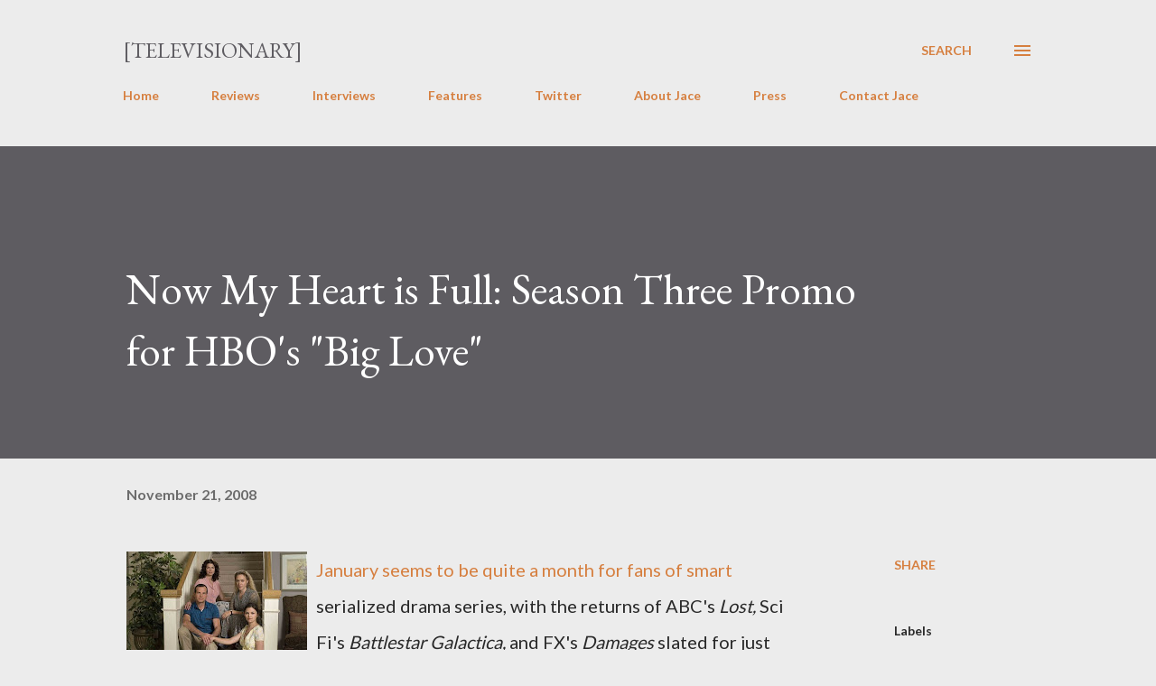

--- FILE ---
content_type: text/html; charset=UTF-8
request_url: http://www.televisionaryblog.com/2008/11/now-my-heart-is-full-season-three-promo.html
body_size: 37637
content:
<!DOCTYPE html>
<html dir='ltr' lang='en'>
<head>
<meta content='width=device-width, initial-scale=1' name='viewport'/>
<title>Now My Heart is Full: Season Three Promo for HBO&#39;s &quot;Big Love&quot;</title>
<meta content='text/html; charset=UTF-8' http-equiv='Content-Type'/>
<!-- Chrome, Firefox OS and Opera -->
<meta content='#ececec' name='theme-color'/>
<!-- Windows Phone -->
<meta content='#ececec' name='msapplication-navbutton-color'/>
<meta content='blogger' name='generator'/>
<link href='http://www.televisionaryblog.com/favicon.ico' rel='icon' type='image/x-icon'/>
<link href='http://www.televisionaryblog.com/2008/11/now-my-heart-is-full-season-three-promo.html' rel='canonical'/>
<link rel="alternate" type="application/atom+xml" title="[Televisionary] - Atom" href="http://www.televisionaryblog.com/feeds/posts/default" />
<link rel="alternate" type="application/rss+xml" title="[Televisionary] - RSS" href="http://www.televisionaryblog.com/feeds/posts/default?alt=rss" />
<link rel="service.post" type="application/atom+xml" title="[Televisionary] - Atom" href="https://www.blogger.com/feeds/21973613/posts/default" />

<link rel="alternate" type="application/atom+xml" title="[Televisionary] - Atom" href="http://www.televisionaryblog.com/feeds/2330853813224139654/comments/default" />
<!--Can't find substitution for tag [blog.ieCssRetrofitLinks]-->
<link href='https://blogger.googleusercontent.com/img/b/R29vZ2xl/AVvXsEjgtLAi3i_jNqH9hW0gyL1F0PUKcUJ3Gs87RtZC4gLmK27hRy099q2fenJnuoNR_mIBJNOXBO1RTjVWn6EiOeKu4w8jvDKrNgglTGkeA1mGxyapBfb6-fI0xVP1_RkcxUZqSCjp/s200/big_love.jpg' rel='image_src'/>
<meta content='http://www.televisionaryblog.com/2008/11/now-my-heart-is-full-season-three-promo.html' property='og:url'/>
<meta content='Now My Heart is Full: Season Three Promo for HBO&#39;s &quot;Big Love&quot;' property='og:title'/>
<meta content='' property='og:description'/>
<meta content='https://blogger.googleusercontent.com/img/b/R29vZ2xl/AVvXsEjgtLAi3i_jNqH9hW0gyL1F0PUKcUJ3Gs87RtZC4gLmK27hRy099q2fenJnuoNR_mIBJNOXBO1RTjVWn6EiOeKu4w8jvDKrNgglTGkeA1mGxyapBfb6-fI0xVP1_RkcxUZqSCjp/w1200-h630-p-k-no-nu/big_love.jpg' property='og:image'/>
<style type='text/css'>@font-face{font-family:'EB Garamond';font-style:italic;font-weight:600;font-display:swap;src:url(//fonts.gstatic.com/s/ebgaramond/v32/SlGFmQSNjdsmc35JDF1K5GRwUjcdlttVFm-rI7diR79wU6i1hGFJRvzr2Q.woff2)format('woff2');unicode-range:U+0460-052F,U+1C80-1C8A,U+20B4,U+2DE0-2DFF,U+A640-A69F,U+FE2E-FE2F;}@font-face{font-family:'EB Garamond';font-style:italic;font-weight:600;font-display:swap;src:url(//fonts.gstatic.com/s/ebgaramond/v32/SlGFmQSNjdsmc35JDF1K5GRwUjcdlttVFm-rI7diR795U6i1hGFJRvzr2Q.woff2)format('woff2');unicode-range:U+0301,U+0400-045F,U+0490-0491,U+04B0-04B1,U+2116;}@font-face{font-family:'EB Garamond';font-style:italic;font-weight:600;font-display:swap;src:url(//fonts.gstatic.com/s/ebgaramond/v32/SlGFmQSNjdsmc35JDF1K5GRwUjcdlttVFm-rI7diR79xU6i1hGFJRvzr2Q.woff2)format('woff2');unicode-range:U+1F00-1FFF;}@font-face{font-family:'EB Garamond';font-style:italic;font-weight:600;font-display:swap;src:url(//fonts.gstatic.com/s/ebgaramond/v32/SlGFmQSNjdsmc35JDF1K5GRwUjcdlttVFm-rI7diR79-U6i1hGFJRvzr2Q.woff2)format('woff2');unicode-range:U+0370-0377,U+037A-037F,U+0384-038A,U+038C,U+038E-03A1,U+03A3-03FF;}@font-face{font-family:'EB Garamond';font-style:italic;font-weight:600;font-display:swap;src:url(//fonts.gstatic.com/s/ebgaramond/v32/SlGFmQSNjdsmc35JDF1K5GRwUjcdlttVFm-rI7diR79yU6i1hGFJRvzr2Q.woff2)format('woff2');unicode-range:U+0102-0103,U+0110-0111,U+0128-0129,U+0168-0169,U+01A0-01A1,U+01AF-01B0,U+0300-0301,U+0303-0304,U+0308-0309,U+0323,U+0329,U+1EA0-1EF9,U+20AB;}@font-face{font-family:'EB Garamond';font-style:italic;font-weight:600;font-display:swap;src:url(//fonts.gstatic.com/s/ebgaramond/v32/SlGFmQSNjdsmc35JDF1K5GRwUjcdlttVFm-rI7diR79zU6i1hGFJRvzr2Q.woff2)format('woff2');unicode-range:U+0100-02BA,U+02BD-02C5,U+02C7-02CC,U+02CE-02D7,U+02DD-02FF,U+0304,U+0308,U+0329,U+1D00-1DBF,U+1E00-1E9F,U+1EF2-1EFF,U+2020,U+20A0-20AB,U+20AD-20C0,U+2113,U+2C60-2C7F,U+A720-A7FF;}@font-face{font-family:'EB Garamond';font-style:italic;font-weight:600;font-display:swap;src:url(//fonts.gstatic.com/s/ebgaramond/v32/SlGFmQSNjdsmc35JDF1K5GRwUjcdlttVFm-rI7diR799U6i1hGFJRvw.woff2)format('woff2');unicode-range:U+0000-00FF,U+0131,U+0152-0153,U+02BB-02BC,U+02C6,U+02DA,U+02DC,U+0304,U+0308,U+0329,U+2000-206F,U+20AC,U+2122,U+2191,U+2193,U+2212,U+2215,U+FEFF,U+FFFD;}@font-face{font-family:'EB Garamond';font-style:normal;font-weight:400;font-display:swap;src:url(//fonts.gstatic.com/s/ebgaramond/v32/SlGDmQSNjdsmc35JDF1K5E55YMjF_7DPuGi-6_RkCY9_WamXgHlIbvw.woff2)format('woff2');unicode-range:U+0460-052F,U+1C80-1C8A,U+20B4,U+2DE0-2DFF,U+A640-A69F,U+FE2E-FE2F;}@font-face{font-family:'EB Garamond';font-style:normal;font-weight:400;font-display:swap;src:url(//fonts.gstatic.com/s/ebgaramond/v32/SlGDmQSNjdsmc35JDF1K5E55YMjF_7DPuGi-6_RkAI9_WamXgHlIbvw.woff2)format('woff2');unicode-range:U+0301,U+0400-045F,U+0490-0491,U+04B0-04B1,U+2116;}@font-face{font-family:'EB Garamond';font-style:normal;font-weight:400;font-display:swap;src:url(//fonts.gstatic.com/s/ebgaramond/v32/SlGDmQSNjdsmc35JDF1K5E55YMjF_7DPuGi-6_RkCI9_WamXgHlIbvw.woff2)format('woff2');unicode-range:U+1F00-1FFF;}@font-face{font-family:'EB Garamond';font-style:normal;font-weight:400;font-display:swap;src:url(//fonts.gstatic.com/s/ebgaramond/v32/SlGDmQSNjdsmc35JDF1K5E55YMjF_7DPuGi-6_RkB49_WamXgHlIbvw.woff2)format('woff2');unicode-range:U+0370-0377,U+037A-037F,U+0384-038A,U+038C,U+038E-03A1,U+03A3-03FF;}@font-face{font-family:'EB Garamond';font-style:normal;font-weight:400;font-display:swap;src:url(//fonts.gstatic.com/s/ebgaramond/v32/SlGDmQSNjdsmc35JDF1K5E55YMjF_7DPuGi-6_RkC49_WamXgHlIbvw.woff2)format('woff2');unicode-range:U+0102-0103,U+0110-0111,U+0128-0129,U+0168-0169,U+01A0-01A1,U+01AF-01B0,U+0300-0301,U+0303-0304,U+0308-0309,U+0323,U+0329,U+1EA0-1EF9,U+20AB;}@font-face{font-family:'EB Garamond';font-style:normal;font-weight:400;font-display:swap;src:url(//fonts.gstatic.com/s/ebgaramond/v32/SlGDmQSNjdsmc35JDF1K5E55YMjF_7DPuGi-6_RkCo9_WamXgHlIbvw.woff2)format('woff2');unicode-range:U+0100-02BA,U+02BD-02C5,U+02C7-02CC,U+02CE-02D7,U+02DD-02FF,U+0304,U+0308,U+0329,U+1D00-1DBF,U+1E00-1E9F,U+1EF2-1EFF,U+2020,U+20A0-20AB,U+20AD-20C0,U+2113,U+2C60-2C7F,U+A720-A7FF;}@font-face{font-family:'EB Garamond';font-style:normal;font-weight:400;font-display:swap;src:url(//fonts.gstatic.com/s/ebgaramond/v32/SlGDmQSNjdsmc35JDF1K5E55YMjF_7DPuGi-6_RkBI9_WamXgHlI.woff2)format('woff2');unicode-range:U+0000-00FF,U+0131,U+0152-0153,U+02BB-02BC,U+02C6,U+02DA,U+02DC,U+0304,U+0308,U+0329,U+2000-206F,U+20AC,U+2122,U+2191,U+2193,U+2212,U+2215,U+FEFF,U+FFFD;}@font-face{font-family:'Lato';font-style:normal;font-weight:400;font-display:swap;src:url(//fonts.gstatic.com/s/lato/v25/S6uyw4BMUTPHjxAwXiWtFCfQ7A.woff2)format('woff2');unicode-range:U+0100-02BA,U+02BD-02C5,U+02C7-02CC,U+02CE-02D7,U+02DD-02FF,U+0304,U+0308,U+0329,U+1D00-1DBF,U+1E00-1E9F,U+1EF2-1EFF,U+2020,U+20A0-20AB,U+20AD-20C0,U+2113,U+2C60-2C7F,U+A720-A7FF;}@font-face{font-family:'Lato';font-style:normal;font-weight:400;font-display:swap;src:url(//fonts.gstatic.com/s/lato/v25/S6uyw4BMUTPHjx4wXiWtFCc.woff2)format('woff2');unicode-range:U+0000-00FF,U+0131,U+0152-0153,U+02BB-02BC,U+02C6,U+02DA,U+02DC,U+0304,U+0308,U+0329,U+2000-206F,U+20AC,U+2122,U+2191,U+2193,U+2212,U+2215,U+FEFF,U+FFFD;}@font-face{font-family:'Lato';font-style:normal;font-weight:700;font-display:swap;src:url(//fonts.gstatic.com/s/lato/v25/S6u9w4BMUTPHh6UVSwaPGQ3q5d0N7w.woff2)format('woff2');unicode-range:U+0100-02BA,U+02BD-02C5,U+02C7-02CC,U+02CE-02D7,U+02DD-02FF,U+0304,U+0308,U+0329,U+1D00-1DBF,U+1E00-1E9F,U+1EF2-1EFF,U+2020,U+20A0-20AB,U+20AD-20C0,U+2113,U+2C60-2C7F,U+A720-A7FF;}@font-face{font-family:'Lato';font-style:normal;font-weight:700;font-display:swap;src:url(//fonts.gstatic.com/s/lato/v25/S6u9w4BMUTPHh6UVSwiPGQ3q5d0.woff2)format('woff2');unicode-range:U+0000-00FF,U+0131,U+0152-0153,U+02BB-02BC,U+02C6,U+02DA,U+02DC,U+0304,U+0308,U+0329,U+2000-206F,U+20AC,U+2122,U+2191,U+2193,U+2212,U+2215,U+FEFF,U+FFFD;}@font-face{font-family:'Open Sans';font-style:normal;font-weight:600;font-stretch:100%;font-display:swap;src:url(//fonts.gstatic.com/s/opensans/v44/memSYaGs126MiZpBA-UvWbX2vVnXBbObj2OVZyOOSr4dVJWUgsgH1x4taVIUwaEQbjB_mQ.woff2)format('woff2');unicode-range:U+0460-052F,U+1C80-1C8A,U+20B4,U+2DE0-2DFF,U+A640-A69F,U+FE2E-FE2F;}@font-face{font-family:'Open Sans';font-style:normal;font-weight:600;font-stretch:100%;font-display:swap;src:url(//fonts.gstatic.com/s/opensans/v44/memSYaGs126MiZpBA-UvWbX2vVnXBbObj2OVZyOOSr4dVJWUgsgH1x4kaVIUwaEQbjB_mQ.woff2)format('woff2');unicode-range:U+0301,U+0400-045F,U+0490-0491,U+04B0-04B1,U+2116;}@font-face{font-family:'Open Sans';font-style:normal;font-weight:600;font-stretch:100%;font-display:swap;src:url(//fonts.gstatic.com/s/opensans/v44/memSYaGs126MiZpBA-UvWbX2vVnXBbObj2OVZyOOSr4dVJWUgsgH1x4saVIUwaEQbjB_mQ.woff2)format('woff2');unicode-range:U+1F00-1FFF;}@font-face{font-family:'Open Sans';font-style:normal;font-weight:600;font-stretch:100%;font-display:swap;src:url(//fonts.gstatic.com/s/opensans/v44/memSYaGs126MiZpBA-UvWbX2vVnXBbObj2OVZyOOSr4dVJWUgsgH1x4jaVIUwaEQbjB_mQ.woff2)format('woff2');unicode-range:U+0370-0377,U+037A-037F,U+0384-038A,U+038C,U+038E-03A1,U+03A3-03FF;}@font-face{font-family:'Open Sans';font-style:normal;font-weight:600;font-stretch:100%;font-display:swap;src:url(//fonts.gstatic.com/s/opensans/v44/memSYaGs126MiZpBA-UvWbX2vVnXBbObj2OVZyOOSr4dVJWUgsgH1x4iaVIUwaEQbjB_mQ.woff2)format('woff2');unicode-range:U+0307-0308,U+0590-05FF,U+200C-2010,U+20AA,U+25CC,U+FB1D-FB4F;}@font-face{font-family:'Open Sans';font-style:normal;font-weight:600;font-stretch:100%;font-display:swap;src:url(//fonts.gstatic.com/s/opensans/v44/memSYaGs126MiZpBA-UvWbX2vVnXBbObj2OVZyOOSr4dVJWUgsgH1x5caVIUwaEQbjB_mQ.woff2)format('woff2');unicode-range:U+0302-0303,U+0305,U+0307-0308,U+0310,U+0312,U+0315,U+031A,U+0326-0327,U+032C,U+032F-0330,U+0332-0333,U+0338,U+033A,U+0346,U+034D,U+0391-03A1,U+03A3-03A9,U+03B1-03C9,U+03D1,U+03D5-03D6,U+03F0-03F1,U+03F4-03F5,U+2016-2017,U+2034-2038,U+203C,U+2040,U+2043,U+2047,U+2050,U+2057,U+205F,U+2070-2071,U+2074-208E,U+2090-209C,U+20D0-20DC,U+20E1,U+20E5-20EF,U+2100-2112,U+2114-2115,U+2117-2121,U+2123-214F,U+2190,U+2192,U+2194-21AE,U+21B0-21E5,U+21F1-21F2,U+21F4-2211,U+2213-2214,U+2216-22FF,U+2308-230B,U+2310,U+2319,U+231C-2321,U+2336-237A,U+237C,U+2395,U+239B-23B7,U+23D0,U+23DC-23E1,U+2474-2475,U+25AF,U+25B3,U+25B7,U+25BD,U+25C1,U+25CA,U+25CC,U+25FB,U+266D-266F,U+27C0-27FF,U+2900-2AFF,U+2B0E-2B11,U+2B30-2B4C,U+2BFE,U+3030,U+FF5B,U+FF5D,U+1D400-1D7FF,U+1EE00-1EEFF;}@font-face{font-family:'Open Sans';font-style:normal;font-weight:600;font-stretch:100%;font-display:swap;src:url(//fonts.gstatic.com/s/opensans/v44/memSYaGs126MiZpBA-UvWbX2vVnXBbObj2OVZyOOSr4dVJWUgsgH1x5OaVIUwaEQbjB_mQ.woff2)format('woff2');unicode-range:U+0001-000C,U+000E-001F,U+007F-009F,U+20DD-20E0,U+20E2-20E4,U+2150-218F,U+2190,U+2192,U+2194-2199,U+21AF,U+21E6-21F0,U+21F3,U+2218-2219,U+2299,U+22C4-22C6,U+2300-243F,U+2440-244A,U+2460-24FF,U+25A0-27BF,U+2800-28FF,U+2921-2922,U+2981,U+29BF,U+29EB,U+2B00-2BFF,U+4DC0-4DFF,U+FFF9-FFFB,U+10140-1018E,U+10190-1019C,U+101A0,U+101D0-101FD,U+102E0-102FB,U+10E60-10E7E,U+1D2C0-1D2D3,U+1D2E0-1D37F,U+1F000-1F0FF,U+1F100-1F1AD,U+1F1E6-1F1FF,U+1F30D-1F30F,U+1F315,U+1F31C,U+1F31E,U+1F320-1F32C,U+1F336,U+1F378,U+1F37D,U+1F382,U+1F393-1F39F,U+1F3A7-1F3A8,U+1F3AC-1F3AF,U+1F3C2,U+1F3C4-1F3C6,U+1F3CA-1F3CE,U+1F3D4-1F3E0,U+1F3ED,U+1F3F1-1F3F3,U+1F3F5-1F3F7,U+1F408,U+1F415,U+1F41F,U+1F426,U+1F43F,U+1F441-1F442,U+1F444,U+1F446-1F449,U+1F44C-1F44E,U+1F453,U+1F46A,U+1F47D,U+1F4A3,U+1F4B0,U+1F4B3,U+1F4B9,U+1F4BB,U+1F4BF,U+1F4C8-1F4CB,U+1F4D6,U+1F4DA,U+1F4DF,U+1F4E3-1F4E6,U+1F4EA-1F4ED,U+1F4F7,U+1F4F9-1F4FB,U+1F4FD-1F4FE,U+1F503,U+1F507-1F50B,U+1F50D,U+1F512-1F513,U+1F53E-1F54A,U+1F54F-1F5FA,U+1F610,U+1F650-1F67F,U+1F687,U+1F68D,U+1F691,U+1F694,U+1F698,U+1F6AD,U+1F6B2,U+1F6B9-1F6BA,U+1F6BC,U+1F6C6-1F6CF,U+1F6D3-1F6D7,U+1F6E0-1F6EA,U+1F6F0-1F6F3,U+1F6F7-1F6FC,U+1F700-1F7FF,U+1F800-1F80B,U+1F810-1F847,U+1F850-1F859,U+1F860-1F887,U+1F890-1F8AD,U+1F8B0-1F8BB,U+1F8C0-1F8C1,U+1F900-1F90B,U+1F93B,U+1F946,U+1F984,U+1F996,U+1F9E9,U+1FA00-1FA6F,U+1FA70-1FA7C,U+1FA80-1FA89,U+1FA8F-1FAC6,U+1FACE-1FADC,U+1FADF-1FAE9,U+1FAF0-1FAF8,U+1FB00-1FBFF;}@font-face{font-family:'Open Sans';font-style:normal;font-weight:600;font-stretch:100%;font-display:swap;src:url(//fonts.gstatic.com/s/opensans/v44/memSYaGs126MiZpBA-UvWbX2vVnXBbObj2OVZyOOSr4dVJWUgsgH1x4vaVIUwaEQbjB_mQ.woff2)format('woff2');unicode-range:U+0102-0103,U+0110-0111,U+0128-0129,U+0168-0169,U+01A0-01A1,U+01AF-01B0,U+0300-0301,U+0303-0304,U+0308-0309,U+0323,U+0329,U+1EA0-1EF9,U+20AB;}@font-face{font-family:'Open Sans';font-style:normal;font-weight:600;font-stretch:100%;font-display:swap;src:url(//fonts.gstatic.com/s/opensans/v44/memSYaGs126MiZpBA-UvWbX2vVnXBbObj2OVZyOOSr4dVJWUgsgH1x4uaVIUwaEQbjB_mQ.woff2)format('woff2');unicode-range:U+0100-02BA,U+02BD-02C5,U+02C7-02CC,U+02CE-02D7,U+02DD-02FF,U+0304,U+0308,U+0329,U+1D00-1DBF,U+1E00-1E9F,U+1EF2-1EFF,U+2020,U+20A0-20AB,U+20AD-20C0,U+2113,U+2C60-2C7F,U+A720-A7FF;}@font-face{font-family:'Open Sans';font-style:normal;font-weight:600;font-stretch:100%;font-display:swap;src:url(//fonts.gstatic.com/s/opensans/v44/memSYaGs126MiZpBA-UvWbX2vVnXBbObj2OVZyOOSr4dVJWUgsgH1x4gaVIUwaEQbjA.woff2)format('woff2');unicode-range:U+0000-00FF,U+0131,U+0152-0153,U+02BB-02BC,U+02C6,U+02DA,U+02DC,U+0304,U+0308,U+0329,U+2000-206F,U+20AC,U+2122,U+2191,U+2193,U+2212,U+2215,U+FEFF,U+FFFD;}</style>
<style id='page-skin-1' type='text/css'><!--
/*! normalize.css v3.0.1 | MIT License | git.io/normalize */html{font-family:sans-serif;-ms-text-size-adjust:100%;-webkit-text-size-adjust:100%}body{margin:0}article,aside,details,figcaption,figure,footer,header,hgroup,main,nav,section,summary{display:block}audio,canvas,progress,video{display:inline-block;vertical-align:baseline}audio:not([controls]){display:none;height:0}[hidden],template{display:none}a{background:transparent}a:active,a:hover{outline:0}abbr[title]{border-bottom:1px dotted}b,strong{font-weight:bold}dfn{font-style:italic}h1{font-size:2em;margin:.67em 0}mark{background:#ff0;color:#000}small{font-size:80%}sub,sup{font-size:75%;line-height:0;position:relative;vertical-align:baseline}sup{top:-0.5em}sub{bottom:-0.25em}img{border:0}svg:not(:root){overflow:hidden}figure{margin:1em 40px}hr{-moz-box-sizing:content-box;box-sizing:content-box;height:0}pre{overflow:auto}code,kbd,pre,samp{font-family:monospace,monospace;font-size:1em}button,input,optgroup,select,textarea{color:inherit;font:inherit;margin:0}button{overflow:visible}button,select{text-transform:none}button,html input[type="button"],input[type="reset"],input[type="submit"]{-webkit-appearance:button;cursor:pointer}button[disabled],html input[disabled]{cursor:default}button::-moz-focus-inner,input::-moz-focus-inner{border:0;padding:0}input{line-height:normal}input[type="checkbox"],input[type="radio"]{box-sizing:border-box;padding:0}input[type="number"]::-webkit-inner-spin-button,input[type="number"]::-webkit-outer-spin-button{height:auto}input[type="search"]{-webkit-appearance:textfield;-moz-box-sizing:content-box;-webkit-box-sizing:content-box;box-sizing:content-box}input[type="search"]::-webkit-search-cancel-button,input[type="search"]::-webkit-search-decoration{-webkit-appearance:none}fieldset{border:1px solid #c0c0c0;margin:0 2px;padding:.35em .625em .75em}legend{border:0;padding:0}textarea{overflow:auto}optgroup{font-weight:bold}table{border-collapse:collapse;border-spacing:0}td,th{padding:0}
body{
overflow-wrap:break-word;
word-break:break-word;
word-wrap:break-word
}
.hidden{
display:none
}
.invisible{
visibility:hidden
}
.container::after,.float-container::after{
clear:both;
content:"";
display:table
}
.clearboth{
clear:both
}
#comments .comment .comment-actions,.subscribe-popup .FollowByEmail .follow-by-email-submit,.widget.Profile .profile-link{
background:0 0;
border:0;
box-shadow:none;
color:#d67f3f;
cursor:pointer;
font-size:14px;
font-weight:700;
outline:0;
text-decoration:none;
text-transform:uppercase;
width:auto
}
.dim-overlay{
background-color:rgba(0,0,0,.54);
height:100vh;
left:0;
position:fixed;
top:0;
width:100%
}
#sharing-dim-overlay{
background-color:transparent
}
input::-ms-clear{
display:none
}
.blogger-logo,.svg-icon-24.blogger-logo{
fill:#ff9800;
opacity:1
}
.loading-spinner-large{
-webkit-animation:mspin-rotate 1.568s infinite linear;
animation:mspin-rotate 1.568s infinite linear;
height:48px;
overflow:hidden;
position:absolute;
width:48px;
z-index:200
}
.loading-spinner-large>div{
-webkit-animation:mspin-revrot 5332ms infinite steps(4);
animation:mspin-revrot 5332ms infinite steps(4)
}
.loading-spinner-large>div>div{
-webkit-animation:mspin-singlecolor-large-film 1333ms infinite steps(81);
animation:mspin-singlecolor-large-film 1333ms infinite steps(81);
background-size:100%;
height:48px;
width:3888px
}
.mspin-black-large>div>div,.mspin-grey_54-large>div>div{
background-image:url(https://www.blogblog.com/indie/mspin_black_large.svg)
}
.mspin-white-large>div>div{
background-image:url(https://www.blogblog.com/indie/mspin_white_large.svg)
}
.mspin-grey_54-large{
opacity:.54
}
@-webkit-keyframes mspin-singlecolor-large-film{
from{
-webkit-transform:translateX(0);
transform:translateX(0)
}
to{
-webkit-transform:translateX(-3888px);
transform:translateX(-3888px)
}
}
@keyframes mspin-singlecolor-large-film{
from{
-webkit-transform:translateX(0);
transform:translateX(0)
}
to{
-webkit-transform:translateX(-3888px);
transform:translateX(-3888px)
}
}
@-webkit-keyframes mspin-rotate{
from{
-webkit-transform:rotate(0);
transform:rotate(0)
}
to{
-webkit-transform:rotate(360deg);
transform:rotate(360deg)
}
}
@keyframes mspin-rotate{
from{
-webkit-transform:rotate(0);
transform:rotate(0)
}
to{
-webkit-transform:rotate(360deg);
transform:rotate(360deg)
}
}
@-webkit-keyframes mspin-revrot{
from{
-webkit-transform:rotate(0);
transform:rotate(0)
}
to{
-webkit-transform:rotate(-360deg);
transform:rotate(-360deg)
}
}
@keyframes mspin-revrot{
from{
-webkit-transform:rotate(0);
transform:rotate(0)
}
to{
-webkit-transform:rotate(-360deg);
transform:rotate(-360deg)
}
}
.skip-navigation{
background-color:#fff;
box-sizing:border-box;
color:#000;
display:block;
height:0;
left:0;
line-height:50px;
overflow:hidden;
padding-top:0;
position:fixed;
text-align:center;
top:0;
-webkit-transition:box-shadow .3s,height .3s,padding-top .3s;
transition:box-shadow .3s,height .3s,padding-top .3s;
width:100%;
z-index:900
}
.skip-navigation:focus{
box-shadow:0 4px 5px 0 rgba(0,0,0,.14),0 1px 10px 0 rgba(0,0,0,.12),0 2px 4px -1px rgba(0,0,0,.2);
height:50px
}
#main{
outline:0
}
.main-heading{
position:absolute;
clip:rect(1px,1px,1px,1px);
padding:0;
border:0;
height:1px;
width:1px;
overflow:hidden
}
.Attribution{
margin-top:1em;
text-align:center
}
.Attribution .blogger img,.Attribution .blogger svg{
vertical-align:bottom
}
.Attribution .blogger img{
margin-right:.5em
}
.Attribution div{
line-height:24px;
margin-top:.5em
}
.Attribution .copyright,.Attribution .image-attribution{
font-size:.7em;
margin-top:1.5em
}
.BLOG_mobile_video_class{
display:none
}
.bg-photo{
background-attachment:scroll!important
}
body .CSS_LIGHTBOX{
z-index:900
}
.extendable .show-less,.extendable .show-more{
border-color:#d67f3f;
color:#d67f3f;
margin-top:8px
}
.extendable .show-less.hidden,.extendable .show-more.hidden{
display:none
}
.inline-ad{
display:none;
max-width:100%;
overflow:hidden
}
.adsbygoogle{
display:block
}
#cookieChoiceInfo{
bottom:0;
top:auto
}
iframe.b-hbp-video{
border:0
}
.post-body img{
max-width:100%
}
.post-body iframe{
max-width:100%
}
.post-body a[imageanchor="1"]{
display:inline-block
}
.byline{
margin-right:1em
}
.byline:last-child{
margin-right:0
}
.link-copied-dialog{
max-width:520px;
outline:0
}
.link-copied-dialog .modal-dialog-buttons{
margin-top:8px
}
.link-copied-dialog .goog-buttonset-default{
background:0 0;
border:0
}
.link-copied-dialog .goog-buttonset-default:focus{
outline:0
}
.paging-control-container{
margin-bottom:16px
}
.paging-control-container .paging-control{
display:inline-block
}
.paging-control-container .comment-range-text::after,.paging-control-container .paging-control{
color:#d67f3f
}
.paging-control-container .comment-range-text,.paging-control-container .paging-control{
margin-right:8px
}
.paging-control-container .comment-range-text::after,.paging-control-container .paging-control::after{
content:"\b7";
cursor:default;
padding-left:8px;
pointer-events:none
}
.paging-control-container .comment-range-text:last-child::after,.paging-control-container .paging-control:last-child::after{
content:none
}
.byline.reactions iframe{
height:20px
}
.b-notification{
color:#000;
background-color:#fff;
border-bottom:solid 1px #000;
box-sizing:border-box;
padding:16px 32px;
text-align:center
}
.b-notification.visible{
-webkit-transition:margin-top .3s cubic-bezier(.4,0,.2,1);
transition:margin-top .3s cubic-bezier(.4,0,.2,1)
}
.b-notification.invisible{
position:absolute
}
.b-notification-close{
position:absolute;
right:8px;
top:8px
}
.no-posts-message{
line-height:40px;
text-align:center
}
@media screen and (max-width:968px){
body.item-view .post-body a[imageanchor="1"][style*="float: left;"],body.item-view .post-body a[imageanchor="1"][style*="float: right;"]{
float:none!important;
clear:none!important
}
body.item-view .post-body a[imageanchor="1"] img{
display:block;
height:auto;
margin:0 auto
}
body.item-view .post-body>.separator:first-child>a[imageanchor="1"]:first-child{
margin-top:20px
}
.post-body a[imageanchor]{
display:block
}
body.item-view .post-body a[imageanchor="1"]{
margin-left:0!important;
margin-right:0!important
}
body.item-view .post-body a[imageanchor="1"]+a[imageanchor="1"]{
margin-top:16px
}
}
.item-control{
display:none
}
#comments{
border-top:1px dashed rgba(0,0,0,.54);
margin-top:20px;
padding:20px
}
#comments .comment-thread ol{
margin:0;
padding-left:0;
padding-left:0
}
#comments .comment .comment-replybox-single,#comments .comment-thread .comment-replies{
margin-left:60px
}
#comments .comment-thread .thread-count{
display:none
}
#comments .comment{
list-style-type:none;
padding:0 0 30px;
position:relative
}
#comments .comment .comment{
padding-bottom:8px
}
.comment .avatar-image-container{
position:absolute
}
.comment .avatar-image-container img{
border-radius:50%
}
.avatar-image-container svg,.comment .avatar-image-container .avatar-icon{
border-radius:50%;
border:solid 1px #d67f3f;
box-sizing:border-box;
fill:#d67f3f;
height:35px;
margin:0;
padding:7px;
width:35px
}
.comment .comment-block{
margin-top:10px;
margin-left:60px;
padding-bottom:0
}
#comments .comment-author-header-wrapper{
margin-left:40px
}
#comments .comment .thread-expanded .comment-block{
padding-bottom:20px
}
#comments .comment .comment-header .user,#comments .comment .comment-header .user a{
color:#292929;
font-style:normal;
font-weight:700
}
#comments .comment .comment-actions{
bottom:0;
margin-bottom:15px;
position:absolute
}
#comments .comment .comment-actions>*{
margin-right:8px
}
#comments .comment .comment-header .datetime{
bottom:0;
color:rgba(0,0,0,0.54);
display:inline-block;
font-size:13px;
font-style:italic;
margin-left:8px
}
#comments .comment .comment-footer .comment-timestamp a,#comments .comment .comment-header .datetime a{
color:rgba(0,0,0,0.54)
}
#comments .comment .comment-content,.comment .comment-body{
margin-top:12px;
word-break:break-word
}
.comment-body{
margin-bottom:12px
}
#comments.embed[data-num-comments="0"]{
border:0;
margin-top:0;
padding-top:0
}
#comments.embed[data-num-comments="0"] #comment-post-message,#comments.embed[data-num-comments="0"] div.comment-form>p,#comments.embed[data-num-comments="0"] p.comment-footer{
display:none
}
#comment-editor-src{
display:none
}
.comments .comments-content .loadmore.loaded{
max-height:0;
opacity:0;
overflow:hidden
}
.extendable .remaining-items{
height:0;
overflow:hidden;
-webkit-transition:height .3s cubic-bezier(.4,0,.2,1);
transition:height .3s cubic-bezier(.4,0,.2,1)
}
.extendable .remaining-items.expanded{
height:auto
}
.svg-icon-24,.svg-icon-24-button{
cursor:pointer;
height:24px;
width:24px;
min-width:24px
}
.touch-icon{
margin:-12px;
padding:12px
}
.touch-icon:active,.touch-icon:focus{
background-color:rgba(153,153,153,.4);
border-radius:50%
}
svg:not(:root).touch-icon{
overflow:visible
}
html[dir=rtl] .rtl-reversible-icon{
-webkit-transform:scaleX(-1);
-ms-transform:scaleX(-1);
transform:scaleX(-1)
}
.svg-icon-24-button,.touch-icon-button{
background:0 0;
border:0;
margin:0;
outline:0;
padding:0
}
.touch-icon-button .touch-icon:active,.touch-icon-button .touch-icon:focus{
background-color:transparent
}
.touch-icon-button:active .touch-icon,.touch-icon-button:focus .touch-icon{
background-color:rgba(153,153,153,.4);
border-radius:50%
}
.Profile .default-avatar-wrapper .avatar-icon{
border-radius:50%;
border:solid 1px #000000;
box-sizing:border-box;
fill:#000000;
margin:0
}
.Profile .individual .default-avatar-wrapper .avatar-icon{
padding:25px
}
.Profile .individual .avatar-icon,.Profile .individual .profile-img{
height:120px;
width:120px
}
.Profile .team .default-avatar-wrapper .avatar-icon{
padding:8px
}
.Profile .team .avatar-icon,.Profile .team .default-avatar-wrapper,.Profile .team .profile-img{
height:40px;
width:40px
}
.snippet-container{
margin:0;
position:relative;
overflow:hidden
}
.snippet-fade{
bottom:0;
box-sizing:border-box;
position:absolute;
width:96px
}
.snippet-fade{
right:0
}
.snippet-fade:after{
content:"\2026"
}
.snippet-fade:after{
float:right
}
.post-bottom{
-webkit-box-align:center;
-webkit-align-items:center;
-ms-flex-align:center;
align-items:center;
display:-webkit-box;
display:-webkit-flex;
display:-ms-flexbox;
display:flex;
-webkit-flex-wrap:wrap;
-ms-flex-wrap:wrap;
flex-wrap:wrap
}
.post-footer{
-webkit-box-flex:1;
-webkit-flex:1 1 auto;
-ms-flex:1 1 auto;
flex:1 1 auto;
-webkit-flex-wrap:wrap;
-ms-flex-wrap:wrap;
flex-wrap:wrap;
-webkit-box-ordinal-group:2;
-webkit-order:1;
-ms-flex-order:1;
order:1
}
.post-footer>*{
-webkit-box-flex:0;
-webkit-flex:0 1 auto;
-ms-flex:0 1 auto;
flex:0 1 auto
}
.post-footer .byline:last-child{
margin-right:1em
}
.jump-link{
-webkit-box-flex:0;
-webkit-flex:0 0 auto;
-ms-flex:0 0 auto;
flex:0 0 auto;
-webkit-box-ordinal-group:3;
-webkit-order:2;
-ms-flex-order:2;
order:2
}
.centered-top-container.sticky{
left:0;
position:fixed;
right:0;
top:0;
width:auto;
z-index:8;
-webkit-transition-property:opacity,-webkit-transform;
transition-property:opacity,-webkit-transform;
transition-property:transform,opacity;
transition-property:transform,opacity,-webkit-transform;
-webkit-transition-duration:.2s;
transition-duration:.2s;
-webkit-transition-timing-function:cubic-bezier(.4,0,.2,1);
transition-timing-function:cubic-bezier(.4,0,.2,1)
}
.centered-top-placeholder{
display:none
}
.collapsed-header .centered-top-placeholder{
display:block
}
.centered-top-container .Header .replaced h1,.centered-top-placeholder .Header .replaced h1{
display:none
}
.centered-top-container.sticky .Header .replaced h1{
display:block
}
.centered-top-container.sticky .Header .header-widget{
background:0 0
}
.centered-top-container.sticky .Header .header-image-wrapper{
display:none
}
.centered-top-container img,.centered-top-placeholder img{
max-width:100%
}
.collapsible{
-webkit-transition:height .3s cubic-bezier(.4,0,.2,1);
transition:height .3s cubic-bezier(.4,0,.2,1)
}
.collapsible,.collapsible>summary{
display:block;
overflow:hidden
}
.collapsible>:not(summary){
display:none
}
.collapsible[open]>:not(summary){
display:block
}
.collapsible:focus,.collapsible>summary:focus{
outline:0
}
.collapsible>summary{
cursor:pointer;
display:block;
padding:0
}
.collapsible:focus>summary,.collapsible>summary:focus{
background-color:transparent
}
.collapsible>summary::-webkit-details-marker{
display:none
}
.collapsible-title{
-webkit-box-align:center;
-webkit-align-items:center;
-ms-flex-align:center;
align-items:center;
display:-webkit-box;
display:-webkit-flex;
display:-ms-flexbox;
display:flex
}
.collapsible-title .title{
-webkit-box-flex:1;
-webkit-flex:1 1 auto;
-ms-flex:1 1 auto;
flex:1 1 auto;
-webkit-box-ordinal-group:1;
-webkit-order:0;
-ms-flex-order:0;
order:0;
overflow:hidden;
text-overflow:ellipsis;
white-space:nowrap
}
.collapsible-title .chevron-down,.collapsible[open] .collapsible-title .chevron-up{
display:block
}
.collapsible-title .chevron-up,.collapsible[open] .collapsible-title .chevron-down{
display:none
}
.overflowable-container{
max-height:48px;
overflow:hidden;
position:relative
}
.overflow-button{
cursor:pointer
}
#overflowable-dim-overlay{
background:0 0
}
.overflow-popup{
box-shadow:0 2px 2px 0 rgba(0,0,0,.14),0 3px 1px -2px rgba(0,0,0,.2),0 1px 5px 0 rgba(0,0,0,.12);
background-color:#ececec;
left:0;
max-width:calc(100% - 32px);
position:absolute;
top:0;
visibility:hidden;
z-index:101
}
.overflow-popup ul{
list-style:none
}
.overflow-popup .tabs li,.overflow-popup li{
display:block;
height:auto
}
.overflow-popup .tabs li{
padding-left:0;
padding-right:0
}
.overflow-button.hidden,.overflow-popup .tabs li.hidden,.overflow-popup li.hidden{
display:none
}
.ripple{
position:relative
}
.ripple>*{
z-index:1
}
.splash-wrapper{
bottom:0;
left:0;
overflow:hidden;
pointer-events:none;
position:absolute;
right:0;
top:0;
z-index:0
}
.splash{
background:#ccc;
border-radius:100%;
display:block;
opacity:.6;
position:absolute;
-webkit-transform:scale(0);
-ms-transform:scale(0);
transform:scale(0)
}
.splash.animate{
-webkit-animation:ripple-effect .4s linear;
animation:ripple-effect .4s linear
}
@-webkit-keyframes ripple-effect{
100%{
opacity:0;
-webkit-transform:scale(2.5);
transform:scale(2.5)
}
}
@keyframes ripple-effect{
100%{
opacity:0;
-webkit-transform:scale(2.5);
transform:scale(2.5)
}
}
.search{
display:-webkit-box;
display:-webkit-flex;
display:-ms-flexbox;
display:flex;
line-height:24px;
width:24px
}
.search.focused{
width:100%
}
.search.focused .section{
width:100%
}
.search form{
z-index:101
}
.search h3{
display:none
}
.search form{
display:-webkit-box;
display:-webkit-flex;
display:-ms-flexbox;
display:flex;
-webkit-box-flex:1;
-webkit-flex:1 0 0;
-ms-flex:1 0 0px;
flex:1 0 0;
border-bottom:solid 1px transparent;
padding-bottom:8px
}
.search form>*{
display:none
}
.search.focused form>*{
display:block
}
.search .search-input label{
display:none
}
.centered-top-placeholder.cloned .search form{
z-index:30
}
.search.focused form{
border-color:#292929;
position:relative;
width:auto
}
.collapsed-header .centered-top-container .search.focused form{
border-bottom-color:transparent
}
.search-expand{
-webkit-box-flex:0;
-webkit-flex:0 0 auto;
-ms-flex:0 0 auto;
flex:0 0 auto
}
.search-expand-text{
display:none
}
.search-close{
display:inline;
vertical-align:middle
}
.search-input{
-webkit-box-flex:1;
-webkit-flex:1 0 1px;
-ms-flex:1 0 1px;
flex:1 0 1px
}
.search-input input{
background:0 0;
border:0;
box-sizing:border-box;
color:#292929;
display:inline-block;
outline:0;
width:calc(100% - 48px)
}
.search-input input.no-cursor{
color:transparent;
text-shadow:0 0 0 #292929
}
.collapsed-header .centered-top-container .search-action,.collapsed-header .centered-top-container .search-input input{
color:#292929
}
.collapsed-header .centered-top-container .search-input input.no-cursor{
color:transparent;
text-shadow:0 0 0 #292929
}
.collapsed-header .centered-top-container .search-input input.no-cursor:focus,.search-input input.no-cursor:focus{
outline:0
}
.search-focused>*{
visibility:hidden
}
.search-focused .search,.search-focused .search-icon{
visibility:visible
}
.search.focused .search-action{
display:block
}
.search.focused .search-action:disabled{
opacity:.3
}
.sidebar-container{
background-color:#f7f7f7;
max-width:320px;
overflow-y:auto;
-webkit-transition-property:-webkit-transform;
transition-property:-webkit-transform;
transition-property:transform;
transition-property:transform,-webkit-transform;
-webkit-transition-duration:.3s;
transition-duration:.3s;
-webkit-transition-timing-function:cubic-bezier(0,0,.2,1);
transition-timing-function:cubic-bezier(0,0,.2,1);
width:320px;
z-index:101;
-webkit-overflow-scrolling:touch
}
.sidebar-container .navigation{
line-height:0;
padding:16px
}
.sidebar-container .sidebar-back{
cursor:pointer
}
.sidebar-container .widget{
background:0 0;
margin:0 16px;
padding:16px 0
}
.sidebar-container .widget .title{
color:#000000;
margin:0
}
.sidebar-container .widget ul{
list-style:none;
margin:0;
padding:0
}
.sidebar-container .widget ul ul{
margin-left:1em
}
.sidebar-container .widget li{
font-size:16px;
line-height:normal
}
.sidebar-container .widget+.widget{
border-top:1px dashed #000000
}
.BlogArchive li{
margin:16px 0
}
.BlogArchive li:last-child{
margin-bottom:0
}
.Label li a{
display:inline-block
}
.BlogArchive .post-count,.Label .label-count{
float:right;
margin-left:.25em
}
.BlogArchive .post-count::before,.Label .label-count::before{
content:"("
}
.BlogArchive .post-count::after,.Label .label-count::after{
content:")"
}
.widget.Translate .skiptranslate>div{
display:block!important
}
.widget.Profile .profile-link{
display:-webkit-box;
display:-webkit-flex;
display:-ms-flexbox;
display:flex
}
.widget.Profile .team-member .default-avatar-wrapper,.widget.Profile .team-member .profile-img{
-webkit-box-flex:0;
-webkit-flex:0 0 auto;
-ms-flex:0 0 auto;
flex:0 0 auto;
margin-right:1em
}
.widget.Profile .individual .profile-link{
-webkit-box-orient:vertical;
-webkit-box-direction:normal;
-webkit-flex-direction:column;
-ms-flex-direction:column;
flex-direction:column
}
.widget.Profile .team .profile-link .profile-name{
-webkit-align-self:center;
-ms-flex-item-align:center;
align-self:center;
display:block;
-webkit-box-flex:1;
-webkit-flex:1 1 auto;
-ms-flex:1 1 auto;
flex:1 1 auto
}
.dim-overlay{
background-color:rgba(0,0,0,.54);
z-index:100
}
body.sidebar-visible{
overflow-y:hidden
}
@media screen and (max-width:1619px){
.sidebar-container{
bottom:0;
position:fixed;
top:0;
left:auto;
right:0
}
.sidebar-container.sidebar-invisible{
-webkit-transition-timing-function:cubic-bezier(.4,0,.6,1);
transition-timing-function:cubic-bezier(.4,0,.6,1);
-webkit-transform:translateX(320px);
-ms-transform:translateX(320px);
transform:translateX(320px)
}
}
.dialog{
box-shadow:0 2px 2px 0 rgba(0,0,0,.14),0 3px 1px -2px rgba(0,0,0,.2),0 1px 5px 0 rgba(0,0,0,.12);
background:#ececec;
box-sizing:border-box;
color:#292929;
padding:30px;
position:fixed;
text-align:center;
width:calc(100% - 24px);
z-index:101
}
.dialog input[type=email],.dialog input[type=text]{
background-color:transparent;
border:0;
border-bottom:solid 1px rgba(41,41,41,.12);
color:#292929;
display:block;
font-family:Lato, sans-serif;
font-size:16px;
line-height:24px;
margin:auto;
padding-bottom:7px;
outline:0;
text-align:center;
width:100%
}
.dialog input[type=email]::-webkit-input-placeholder,.dialog input[type=text]::-webkit-input-placeholder{
color:#292929
}
.dialog input[type=email]::-moz-placeholder,.dialog input[type=text]::-moz-placeholder{
color:#292929
}
.dialog input[type=email]:-ms-input-placeholder,.dialog input[type=text]:-ms-input-placeholder{
color:#292929
}
.dialog input[type=email]::-ms-input-placeholder,.dialog input[type=text]::-ms-input-placeholder{
color:#292929
}
.dialog input[type=email]::placeholder,.dialog input[type=text]::placeholder{
color:#292929
}
.dialog input[type=email]:focus,.dialog input[type=text]:focus{
border-bottom:solid 2px #d67f3f;
padding-bottom:6px
}
.dialog input.no-cursor{
color:transparent;
text-shadow:0 0 0 #292929
}
.dialog input.no-cursor:focus{
outline:0
}
.dialog input.no-cursor:focus{
outline:0
}
.dialog input[type=submit]{
font-family:Lato, sans-serif
}
.dialog .goog-buttonset-default{
color:#d67f3f
}
.subscribe-popup{
max-width:364px
}
.subscribe-popup h3{
color:#ffffff;
font-size:1.8em;
margin-top:0
}
.subscribe-popup .FollowByEmail h3{
display:none
}
.subscribe-popup .FollowByEmail .follow-by-email-submit{
color:#d67f3f;
display:inline-block;
margin:0 auto;
margin-top:24px;
width:auto;
white-space:normal
}
.subscribe-popup .FollowByEmail .follow-by-email-submit:disabled{
cursor:default;
opacity:.3
}
@media (max-width:800px){
.blog-name div.widget.Subscribe{
margin-bottom:16px
}
body.item-view .blog-name div.widget.Subscribe{
margin:8px auto 16px auto;
width:100%
}
}
body#layout .bg-photo,body#layout .bg-photo-overlay{
display:none
}
body#layout .page_body{
padding:0;
position:relative;
top:0
}
body#layout .page{
display:inline-block;
left:inherit;
position:relative;
vertical-align:top;
width:540px
}
body#layout .centered{
max-width:954px
}
body#layout .navigation{
display:none
}
body#layout .sidebar-container{
display:inline-block;
width:40%
}
body#layout .hamburger-menu,body#layout .search{
display:none
}
.widget.Sharing .sharing-button{
display:none
}
.widget.Sharing .sharing-buttons li{
padding:0
}
.widget.Sharing .sharing-buttons li span{
display:none
}
.post-share-buttons{
position:relative
}
.centered-bottom .share-buttons .svg-icon-24,.share-buttons .svg-icon-24{
fill:#d67f3f
}
.sharing-open.touch-icon-button:active .touch-icon,.sharing-open.touch-icon-button:focus .touch-icon{
background-color:transparent
}
.share-buttons{
background-color:#ececec;
border-radius:2px;
box-shadow:0 2px 2px 0 rgba(0,0,0,.14),0 3px 1px -2px rgba(0,0,0,.2),0 1px 5px 0 rgba(0,0,0,.12);
color:#d67f3f;
list-style:none;
margin:0;
padding:8px 0;
position:absolute;
top:-11px;
min-width:200px;
z-index:101
}
.share-buttons.hidden{
display:none
}
.sharing-button{
background:0 0;
border:0;
margin:0;
outline:0;
padding:0;
cursor:pointer
}
.share-buttons li{
margin:0;
height:48px
}
.share-buttons li:last-child{
margin-bottom:0
}
.share-buttons li .sharing-platform-button{
box-sizing:border-box;
cursor:pointer;
display:block;
height:100%;
margin-bottom:0;
padding:0 16px;
position:relative;
width:100%
}
.share-buttons li .sharing-platform-button:focus,.share-buttons li .sharing-platform-button:hover{
background-color:rgba(128,128,128,.1);
outline:0
}
.share-buttons li svg[class*=" sharing-"],.share-buttons li svg[class^=sharing-]{
position:absolute;
top:10px
}
.share-buttons li span.sharing-platform-button{
position:relative;
top:0
}
.share-buttons li .platform-sharing-text{
display:block;
font-size:16px;
line-height:48px;
white-space:nowrap
}
.share-buttons li .platform-sharing-text{
margin-left:56px
}
.flat-button{
cursor:pointer;
display:inline-block;
font-weight:700;
text-transform:uppercase;
border-radius:2px;
padding:8px;
margin:-8px
}
.flat-icon-button{
background:0 0;
border:0;
margin:0;
outline:0;
padding:0;
margin:-12px;
padding:12px;
cursor:pointer;
box-sizing:content-box;
display:inline-block;
line-height:0
}
.flat-icon-button,.flat-icon-button .splash-wrapper{
border-radius:50%
}
.flat-icon-button .splash.animate{
-webkit-animation-duration:.3s;
animation-duration:.3s
}
h1,h2,h3,h4,h5,h6{
margin:0
}
.post-body h1,.post-body h2,.post-body h3,.post-body h4,.post-body h5,.post-body h6{
margin:1em 0
}
.action-link,a{
color:#d67f3f;
cursor:pointer;
text-decoration:none
}
.action-link:visited,a:visited{
color:#d67f3f
}
.action-link:hover,a:hover{
color:#d67f3f
}
body{
background-color:#ececec;
color:#292929;
font:400 20px Lato, sans-serif;
margin:0 auto
}
.unused{
background:#ececec none repeat scroll top left
}
.dim-overlay{
z-index:100
}
.all-container{
min-height:100vh;
display:-webkit-box;
display:-webkit-flex;
display:-ms-flexbox;
display:flex;
-webkit-box-orient:vertical;
-webkit-box-direction:normal;
-webkit-flex-direction:column;
-ms-flex-direction:column;
flex-direction:column
}
body.sidebar-visible .all-container{
overflow-y:scroll
}
.page{
max-width:1280px;
width:100%
}
.Blog{
padding:0;
padding-left:136px
}
.main_content_container{
-webkit-box-flex:0;
-webkit-flex:0 0 auto;
-ms-flex:0 0 auto;
flex:0 0 auto;
margin:0 auto;
max-width:1600px;
width:100%
}
.centered-top-container{
-webkit-box-flex:0;
-webkit-flex:0 0 auto;
-ms-flex:0 0 auto;
flex:0 0 auto
}
.centered-top,.centered-top-placeholder{
box-sizing:border-box;
width:100%
}
.centered-top{
box-sizing:border-box;
margin:0 auto;
max-width:1280px;
padding:44px 136px 32px 136px;
width:100%
}
.centered-top h3{
color:rgba(0,0,0,0.54);
font:700 14px Lato, sans-serif
}
.centered{
width:100%
}
.centered-top-firstline{
display:-webkit-box;
display:-webkit-flex;
display:-ms-flexbox;
display:flex;
position:relative;
width:100%
}
.main_header_elements{
display:-webkit-box;
display:-webkit-flex;
display:-ms-flexbox;
display:flex;
-webkit-box-flex:0;
-webkit-flex:0 1 auto;
-ms-flex:0 1 auto;
flex:0 1 auto;
-webkit-box-ordinal-group:2;
-webkit-order:1;
-ms-flex-order:1;
order:1;
overflow-x:hidden;
width:100%
}
html[dir=rtl] .main_header_elements{
-webkit-box-ordinal-group:3;
-webkit-order:2;
-ms-flex-order:2;
order:2
}
body.search-view .centered-top.search-focused .blog-name{
display:none
}
.widget.Header img{
max-width:100%
}
.blog-name{
-webkit-box-flex:1;
-webkit-flex:1 1 auto;
-ms-flex:1 1 auto;
flex:1 1 auto;
min-width:0;
-webkit-box-ordinal-group:2;
-webkit-order:1;
-ms-flex-order:1;
order:1;
-webkit-transition:opacity .2s cubic-bezier(.4,0,.2,1);
transition:opacity .2s cubic-bezier(.4,0,.2,1)
}
.subscribe-section-container{
-webkit-box-flex:0;
-webkit-flex:0 0 auto;
-ms-flex:0 0 auto;
flex:0 0 auto;
-webkit-box-ordinal-group:3;
-webkit-order:2;
-ms-flex-order:2;
order:2
}
.search{
-webkit-box-flex:0;
-webkit-flex:0 0 auto;
-ms-flex:0 0 auto;
flex:0 0 auto;
-webkit-box-ordinal-group:4;
-webkit-order:3;
-ms-flex-order:3;
order:3;
line-height:24px
}
.search svg{
margin-bottom:0px;
margin-top:0px;
padding-bottom:0;
padding-top:0
}
.search,.search.focused{
display:block;
width:auto
}
.search .section{
opacity:0;
position:absolute;
right:0;
top:0;
-webkit-transition:opacity .2s cubic-bezier(.4,0,.2,1);
transition:opacity .2s cubic-bezier(.4,0,.2,1)
}
.search-expand{
background:0 0;
border:0;
margin:0;
outline:0;
padding:0;
display:block
}
.search.focused .search-expand{
visibility:hidden
}
.hamburger-menu{
float:right;
height:24px
}
.search-expand,.subscribe-section-container{
margin-left:44px
}
.hamburger-section{
-webkit-box-flex:1;
-webkit-flex:1 0 auto;
-ms-flex:1 0 auto;
flex:1 0 auto;
margin-left:44px;
-webkit-box-ordinal-group:3;
-webkit-order:2;
-ms-flex-order:2;
order:2
}
html[dir=rtl] .hamburger-section{
-webkit-box-ordinal-group:2;
-webkit-order:1;
-ms-flex-order:1;
order:1
}
.search-expand-icon{
display:none
}
.search-expand-text{
display:block
}
.search-input{
width:100%
}
.search-focused .hamburger-section{
visibility:visible
}
.centered-top-secondline .PageList ul{
margin:0;
max-height:288px;
overflow-y:hidden
}
.centered-top-secondline .PageList li{
margin-right:30px
}
.centered-top-secondline .PageList li:first-child a{
padding-left:0
}
.centered-top-secondline .PageList .overflow-popup ul{
overflow-y:auto
}
.centered-top-secondline .PageList .overflow-popup li{
display:block
}
.centered-top-secondline .PageList .overflow-popup li.hidden{
display:none
}
.overflowable-contents li{
display:inline-block;
height:48px
}
.sticky .blog-name{
overflow:hidden
}
.sticky .blog-name .widget.Header h1{
overflow:hidden;
text-overflow:ellipsis;
white-space:nowrap
}
.sticky .blog-name .widget.Header p,.sticky .centered-top-secondline{
display:none
}
.centered-top-container,.centered-top-placeholder{
background:#ececec none repeat scroll top left
}
.centered-top .svg-icon-24{
fill:#d67f3f
}
.blog-name h1,.blog-name h1 a{
color:#5e5c61;
font:400 24px EB Garamond, serif;
line-height:24px;
text-transform:uppercase
}
.widget.Header .header-widget p{
font:400 14px EB Garamond, serif;
font-style:italic;
color:rgba(0,0,0,0.54);
line-height:1.6;
max-width:676px
}
.centered-top .flat-button{
color:#d67f3f;
cursor:pointer;
font:700 14px Lato, sans-serif;
line-height:24px;
text-transform:uppercase;
-webkit-transition:opacity .2s cubic-bezier(.4,0,.2,1);
transition:opacity .2s cubic-bezier(.4,0,.2,1)
}
.subscribe-button{
background:0 0;
border:0;
margin:0;
outline:0;
padding:0;
display:block
}
html[dir=ltr] .search form{
margin-right:12px
}
.search.focused .section{
opacity:1;
margin-right:36px;
width:calc(100% - 36px)
}
.search input{
border:0;
color:rgba(0,0,0,0.54);
font:700 16px Lato, sans-serif;
line-height:24px;
outline:0;
width:100%
}
.search form{
padding-bottom:0
}
.search input[type=submit]{
display:none
}
.search input::-webkit-input-placeholder{
text-transform:uppercase
}
.search input::-moz-placeholder{
text-transform:uppercase
}
.search input:-ms-input-placeholder{
text-transform:uppercase
}
.search input::-ms-input-placeholder{
text-transform:uppercase
}
.search input::placeholder{
text-transform:uppercase
}
.centered-top-secondline .dim-overlay,.search .dim-overlay{
background:0 0
}
.centered-top-secondline .PageList .overflow-button a,.centered-top-secondline .PageList li a{
color:#d67f3f;
font:700 14px Lato, sans-serif;
line-height:48px;
padding:12px
}
.centered-top-secondline .PageList li.selected a{
color:#d67f3f
}
.centered-top-secondline .overflow-popup .PageList li a{
color:#292929
}
.PageList ul{
padding:0
}
.sticky .search form{
border:0
}
.sticky{
box-shadow:0 0 20px 0 rgba(0,0,0,.7)
}
.sticky .centered-top{
padding-bottom:0;
padding-top:0
}
.sticky .blog-name h1,.sticky .search,.sticky .search-expand,.sticky .subscribe-button{
line-height:40px
}
.sticky .hamburger-section,.sticky .search-expand,.sticky .search.focused .search-submit{
-webkit-box-align:center;
-webkit-align-items:center;
-ms-flex-align:center;
align-items:center;
display:-webkit-box;
display:-webkit-flex;
display:-ms-flexbox;
display:flex;
height:40px
}
.subscribe-popup h3{
color:rgba(0,0,0,0.84);
font:700 24px Lato, sans-serif;
margin-bottom:24px
}
.subscribe-popup div.widget.FollowByEmail .follow-by-email-address{
color:rgba(0,0,0,0.84);
font:700 14px Lato, sans-serif
}
.subscribe-popup div.widget.FollowByEmail .follow-by-email-submit{
color:#d67f3f;
font:700 14px Lato, sans-serif;
margin-top:24px
}
.post-content{
-webkit-box-flex:0;
-webkit-flex:0 1 auto;
-ms-flex:0 1 auto;
flex:0 1 auto;
-webkit-box-ordinal-group:2;
-webkit-order:1;
-ms-flex-order:1;
order:1;
margin-right:76px;
max-width:676px;
width:100%
}
.post-filter-message{
background-color:#d67f3f;
color:#ececec;
display:-webkit-box;
display:-webkit-flex;
display:-ms-flexbox;
display:flex;
font:700 16px Lato, sans-serif;
margin:40px 136px 48px 136px;
padding:10px;
position:relative
}
.post-filter-message>*{
-webkit-box-flex:0;
-webkit-flex:0 0 auto;
-ms-flex:0 0 auto;
flex:0 0 auto
}
.post-filter-message .search-query{
font-style:italic;
quotes:"\201c" "\201d" "\2018" "\2019"
}
.post-filter-message .search-query::before{
content:open-quote
}
.post-filter-message .search-query::after{
content:close-quote
}
.post-filter-message div{
display:inline-block
}
.post-filter-message a{
color:#ececec;
display:inline-block;
text-transform:uppercase
}
.post-filter-description{
-webkit-box-flex:1;
-webkit-flex:1 1 auto;
-ms-flex:1 1 auto;
flex:1 1 auto;
margin-right:16px
}
.post-title{
margin-top:0
}
body.feed-view .post-outer-container{
margin-top:85px
}
body.feed-view .feed-message+.post-outer-container,body.feed-view .post-outer-container:first-child{
margin-top:0
}
.post-outer{
display:-webkit-box;
display:-webkit-flex;
display:-ms-flexbox;
display:flex;
position:relative
}
.post-outer .snippet-thumbnail{
-webkit-box-align:center;
-webkit-align-items:center;
-ms-flex-align:center;
align-items:center;
background:#000;
display:-webkit-box;
display:-webkit-flex;
display:-ms-flexbox;
display:flex;
-webkit-box-flex:0;
-webkit-flex:0 0 auto;
-ms-flex:0 0 auto;
flex:0 0 auto;
height:256px;
-webkit-box-pack:center;
-webkit-justify-content:center;
-ms-flex-pack:center;
justify-content:center;
margin-right:136px;
overflow:hidden;
-webkit-box-ordinal-group:3;
-webkit-order:2;
-ms-flex-order:2;
order:2;
position:relative;
width:256px
}
.post-outer .thumbnail-empty{
background:0 0
}
.post-outer .snippet-thumbnail-img{
background-position:center;
background-repeat:no-repeat;
background-size:cover;
width:100%;
height:100%
}
.post-outer .snippet-thumbnail img{
max-height:100%
}
.post-title-container{
margin-bottom:16px
}
.post-bottom{
-webkit-box-align:baseline;
-webkit-align-items:baseline;
-ms-flex-align:baseline;
align-items:baseline;
display:-webkit-box;
display:-webkit-flex;
display:-ms-flexbox;
display:flex;
-webkit-box-pack:justify;
-webkit-justify-content:space-between;
-ms-flex-pack:justify;
justify-content:space-between
}
.post-share-buttons-bottom{
float:left
}
.footer{
-webkit-box-flex:0;
-webkit-flex:0 0 auto;
-ms-flex:0 0 auto;
flex:0 0 auto;
margin:auto auto 0 auto;
padding-bottom:32px;
width:auto
}
.post-header-container{
margin-bottom:12px
}
.post-header-container .post-share-buttons-top{
float:right
}
.post-header-container .post-header{
float:left
}
.byline{
display:inline-block;
margin-bottom:8px
}
.byline,.byline a,.flat-button{
color:#d67f3f;
font:700 14px Lato, sans-serif
}
.flat-button.ripple .splash{
background-color:rgba(214,127,63,.4)
}
.flat-button.ripple:hover{
background-color:rgba(214,127,63,.12)
}
.post-footer .byline{
text-transform:uppercase
}
.post-comment-link{
line-height:1
}
.blog-pager{
float:right;
margin-right:468px;
margin-top:48px
}
.FeaturedPost{
margin-bottom:56px
}
.FeaturedPost h3{
margin:16px 136px 8px 136px
}
.shown-ad{
margin-bottom:85px;
margin-top:85px
}
.shown-ad .inline-ad{
display:block;
max-width:676px
}
body.feed-view .shown-ad:last-child{
display:none
}
.post-title,.post-title a{
color:#3e3f3c;
font:400 44px EB Garamond, serif;
line-height:1.3333333333
}
.feed-message{
color:rgba(0,0,0,0.54);
font:700 16px Lato, sans-serif;
margin-bottom:52px
}
.post-header-container .byline,.post-header-container .byline a{
color:rgba(0,0,0,0.54);
font:700 16px Lato, sans-serif
}
.post-header-container .byline.post-author:not(:last-child)::after{
content:"\b7"
}
.post-header-container .byline.post-author:not(:last-child){
margin-right:0
}
.post-snippet-container{
font:400 20px Lato, sans-serif
}
.sharing-button{
text-transform:uppercase;
word-break:normal
}
.post-outer-container .svg-icon-24{
fill:#d67f3f
}
.post-body{
color:#3e3f3c;
font:400 20px Lato, sans-serif;
line-height:2;
margin-bottom:24px
}
.blog-pager .blog-pager-older-link{
color:#d67f3f;
float:right;
font:700 14px Lato, sans-serif;
text-transform:uppercase
}
.no-posts-message{
margin:32px
}
body.item-view .Blog .post-title-container{
background-color:#5e5c61;
box-sizing:border-box;
margin-bottom:-1px;
padding-bottom:86px;
padding-right:290px;
padding-left:140px;
padding-top:124px;
width:100%
}
body.item-view .Blog .post-title,body.item-view .Blog .post-title a{
color:#ffffff;
font:400 48px EB Garamond, sans-serif;
line-height:1.4166666667;
margin-bottom:0
}
body.item-view .Blog{
margin:0;
margin-bottom:85px;
padding:0
}
body.item-view .Blog .post-content{
margin-right:0;
max-width:none
}
body.item-view .comments,body.item-view .shown-ad,body.item-view .widget.Blog .post-bottom{
margin-bottom:0;
margin-right:400px;
margin-left:140px;
margin-top:0
}
body.item-view .widget.Header header p{
max-width:740px
}
body.item-view .shown-ad{
margin-bottom:24px;
margin-top:24px
}
body.item-view .Blog .post-header-container{
padding-left:140px
}
body.item-view .Blog .post-header-container .post-author-profile-pic-container{
background-color:#5e5c61;
border-top:1px solid #5e5c61;
float:left;
height:84px;
margin-right:24px;
margin-left:-140px;
padding-left:140px
}
body.item-view .Blog .post-author-profile-pic{
max-height:100%
}
body.item-view .Blog .post-header{
float:left;
height:84px
}
body.item-view .Blog .post-header>*{
position:relative;
top:50%;
-webkit-transform:translateY(-50%);
-ms-transform:translateY(-50%);
transform:translateY(-50%)
}
body.item-view .post-body{
color:#292929;
font:400 20px Lato, sans-serif;
line-height:2
}
body.item-view .Blog .post-body-container{
padding-right:290px;
position:relative;
margin-left:140px;
margin-top:20px;
margin-bottom:32px
}
body.item-view .Blog .post-body{
margin-bottom:0;
margin-right:110px
}
body.item-view .Blog .post-body::first-letter{
float:left;
font-size:80px;
font-weight:600;
line-height:1;
margin-right:16px
}
body.item-view .Blog .post-body div[style*="text-align: center"]::first-letter{
float:none;
font-size:inherit;
font-weight:inherit;
line-height:inherit;
margin-right:0
}
body.item-view .Blog .post-body::first-line{
color:#d67f3f
}
body.item-view .Blog .post-body-container .post-sidebar{
right:0;
position:absolute;
top:0;
width:290px
}
body.item-view .Blog .post-body-container .post-sidebar .sharing-button{
display:inline-block
}
.widget.Attribution{
clear:both;
font:600 14px Open Sans, sans-serif;
padding-top:2em
}
.widget.Attribution .blogger{
margin:12px
}
.widget.Attribution svg{
fill:rgba(0, 0, 0, 0.54)
}
body.item-view .PopularPosts{
margin-left:140px
}
body.item-view .PopularPosts .widget-content>ul{
padding-left:0
}
body.item-view .PopularPosts .widget-content>ul>li{
display:block
}
body.item-view .PopularPosts .post-content{
margin-right:76px;
max-width:664px
}
body.item-view .PopularPosts .post:not(:last-child){
margin-bottom:85px
}
body.item-view .post-body-container img{
height:auto;
max-width:100%
}
body.item-view .PopularPosts>.title{
color:rgba(0,0,0,0.54);
font:700 16px Lato, sans-serif;
margin-bottom:36px
}
body.item-view .post-sidebar .post-labels-sidebar{
margin-top:48px;
min-width:150px
}
body.item-view .post-sidebar .post-labels-sidebar h3{
color:#292929;
font:700 14px Lato, sans-serif;
margin-bottom:16px
}
body.item-view .post-sidebar .post-labels-sidebar a{
color:#d67f3f;
display:block;
font:400 14px Lato, sans-serif;
font-style:italic;
line-height:2
}
body.item-view blockquote{
font:italic 600 44px EB Garamond, serif;
font-style:italic;
quotes:"\201c" "\201d" "\2018" "\2019"
}
body.item-view blockquote::before{
content:open-quote
}
body.item-view blockquote::after{
content:close-quote
}
body.item-view .post-bottom{
display:-webkit-box;
display:-webkit-flex;
display:-ms-flexbox;
display:flex;
float:none
}
body.item-view .widget.Blog .post-share-buttons-bottom{
-webkit-box-flex:0;
-webkit-flex:0 1 auto;
-ms-flex:0 1 auto;
flex:0 1 auto;
-webkit-box-ordinal-group:3;
-webkit-order:2;
-ms-flex-order:2;
order:2
}
body.item-view .widget.Blog .post-footer{
line-height:1;
margin-right:24px
}
.widget.Blog body.item-view .post-bottom{
margin-right:0;
margin-bottom:80px
}
body.item-view .post-footer .post-labels .byline-label{
color:#292929;
font:700 14px Lato, sans-serif
}
body.item-view .post-footer .post-labels a{
color:#d67f3f;
display:inline-block;
font:400 14px Lato, sans-serif;
line-height:2
}
body.item-view .post-footer .post-labels a:not(:last-child)::after{
content:", "
}
body.item-view #comments{
border-top:0;
padding:0
}
body.item-view #comments h3.title{
color:rgba(0,0,0,0.54);
font:700 16px Lato, sans-serif;
margin-bottom:48px
}
body.item-view #comments .comment-form h4{
position:absolute;
clip:rect(1px,1px,1px,1px);
padding:0;
border:0;
height:1px;
width:1px;
overflow:hidden
}
.heroPost{
display:-webkit-box;
display:-webkit-flex;
display:-ms-flexbox;
display:flex;
position:relative
}
.widget.Blog .heroPost{
margin-left:-136px
}
.heroPost .big-post-title .post-snippet{
color:#ffffff
}
.heroPost.noimage .post-snippet{
color:#3e3f3c
}
.heroPost .big-post-image-top{
display:none;
background-size:cover;
background-position:center
}
.heroPost .big-post-title{
background-color:#5e5c61;
box-sizing:border-box;
-webkit-box-flex:1;
-webkit-flex:1 1 auto;
-ms-flex:1 1 auto;
flex:1 1 auto;
max-width:888px;
min-width:0;
padding-bottom:84px;
padding-right:76px;
padding-left:136px;
padding-top:76px
}
.heroPost.noimage .big-post-title{
-webkit-box-flex:1;
-webkit-flex:1 0 auto;
-ms-flex:1 0 auto;
flex:1 0 auto;
max-width:480px;
width:480px
}
.heroPost .big-post-title h3{
margin:0 0 24px
}
.heroPost .big-post-title h3 a{
color:#ffffff
}
.heroPost .big-post-title .post-body{
color:#ffffff
}
.heroPost .big-post-title .item-byline{
color:#ffffff;
margin-bottom:24px
}
.heroPost .big-post-title .item-byline .post-timestamp{
display:block
}
.heroPost .big-post-title .item-byline a{
color:#ffffff
}
.heroPost .byline,.heroPost .byline a,.heroPost .flat-button{
color:#ffffff
}
.heroPost .flat-button.ripple .splash{
background-color:rgba(255,255,255,.4)
}
.heroPost .flat-button.ripple:hover{
background-color:rgba(255,255,255,.12)
}
.heroPost .big-post-image{
background-position:center;
background-repeat:no-repeat;
background-size:cover;
-webkit-box-flex:0;
-webkit-flex:0 0 auto;
-ms-flex:0 0 auto;
flex:0 0 auto;
width:392px
}
.heroPost .big-post-text{
background-color:#cccccc;
box-sizing:border-box;
color:#3e3f3c;
-webkit-box-flex:1;
-webkit-flex:1 1 auto;
-ms-flex:1 1 auto;
flex:1 1 auto;
min-width:0;
padding:48px
}
.heroPost .big-post-text .post-snippet-fade{
color:#3e3f3c;
background:-webkit-linear-gradient(right,#cccccc,rgba(204, 204, 204, 0));
background:linear-gradient(to left,#cccccc,rgba(204, 204, 204, 0))
}
.heroPost .big-post-text .byline,.heroPost .big-post-text .byline a,.heroPost .big-post-text .jump-link,.heroPost .big-post-text .sharing-button{
color:#3e3f3c
}
.heroPost .big-post-text .snippet-item::first-letter{
color:#3e3f3c;
float:left;
font-weight:700;
margin-right:12px
}
.sidebar-container{
background-color:#ececec
}
body.sidebar-visible .sidebar-container{
box-shadow:0 0 20px 0 rgba(0,0,0,.7)
}
.sidebar-container .svg-icon-24{
fill:#000000
}
.sidebar-container .navigation .sidebar-back{
float:right
}
.sidebar-container .widget{
padding-right:16px;
margin-right:0;
margin-left:38px
}
.sidebar-container .widget+.widget{
border-top:solid 1px #bdbdbd
}
.sidebar-container .widget .title{
font:400 16px Lato, sans-serif
}
.collapsible{
width:100%
}
.widget.Profile{
border-top:0;
margin:0;
margin-left:38px;
margin-top:24px;
padding-right:0
}
body.sidebar-visible .widget.Profile{
margin-left:0
}
.widget.Profile h2{
display:none
}
.widget.Profile h3.title{
color:#000000;
margin:16px 32px
}
.widget.Profile .individual{
text-align:center
}
.widget.Profile .individual .default-avatar-wrapper .avatar-icon{
margin:auto
}
.widget.Profile .team{
margin-bottom:32px;
margin-left:32px;
margin-right:32px
}
.widget.Profile ul{
list-style:none;
padding:0
}
.widget.Profile li{
margin:10px 0;
text-align:left
}
.widget.Profile .profile-img{
border-radius:50%;
float:none
}
.widget.Profile .profile-info{
margin-bottom:12px
}
.profile-snippet-fade{
background:-webkit-linear-gradient(right,#ececec 0,#ececec 20%,rgba(236, 236, 236, 0) 100%);
background:linear-gradient(to left,#ececec 0,#ececec 20%,rgba(236, 236, 236, 0) 100%);
height:1.7em;
position:absolute;
right:16px;
top:11.7em;
width:96px
}
.profile-snippet-fade::after{
content:"\2026";
float:right
}
.widget.Profile .profile-location{
color:#000000;
font-size:16px;
margin:0;
opacity:.74
}
.widget.Profile .team-member .profile-link::after{
clear:both;
content:"";
display:table
}
.widget.Profile .team-member .profile-name{
word-break:break-word
}
.widget.Profile .profile-datablock .profile-link{
color:#000000;
font:700 16px Lato, sans-serif;
font-size:24px;
text-transform:none;
word-break:break-word
}
.widget.Profile .profile-datablock .profile-link+div{
margin-top:16px!important
}
.widget.Profile .profile-link{
font:700 16px Lato, sans-serif;
font-size:14px
}
.widget.Profile .profile-textblock{
color:#000000;
font-size:14px;
line-height:24px;
margin:0 18px;
opacity:.74;
overflow:hidden;
position:relative;
word-break:break-word
}
.widget.Label .list-label-widget-content li a{
width:100%;
word-wrap:break-word
}
.extendable .show-less,.extendable .show-more{
font:700 16px Lato, sans-serif;
font-size:14px;
margin:0 -8px
}
.widget.BlogArchive .post-count{
color:#292929
}
.Label li{
margin:16px 0
}
.Label li:last-child{
margin-bottom:0
}
.post-snippet.snippet-container{
max-height:160px
}
.post-snippet .snippet-item{
line-height:40px
}
.post-snippet .snippet-fade{
background:-webkit-linear-gradient(left,#ececec 0,#ececec 20%,rgba(236, 236, 236, 0) 100%);
background:linear-gradient(to left,#ececec 0,#ececec 20%,rgba(236, 236, 236, 0) 100%);
color:#292929;
height:40px
}
.hero-post-snippet.snippet-container{
max-height:160px
}
.hero-post-snippet .snippet-item{
line-height:40px
}
.hero-post-snippet .snippet-fade{
background:-webkit-linear-gradient(left,#5e5c61 0,#5e5c61 20%,rgba(94, 92, 97, 0) 100%);
background:linear-gradient(to left,#5e5c61 0,#5e5c61 20%,rgba(94, 92, 97, 0) 100%);
color:#ffffff;
height:40px
}
.hero-post-snippet a{
color:#e6b18a
}
.hero-post-noimage-snippet.snippet-container{
max-height:320px
}
.hero-post-noimage-snippet .snippet-item{
line-height:40px
}
.hero-post-noimage-snippet .snippet-fade{
background:-webkit-linear-gradient(left,#cccccc 0,#cccccc 20%,rgba(204, 204, 204, 0) 100%);
background:linear-gradient(to left,#cccccc 0,#cccccc 20%,rgba(204, 204, 204, 0) 100%);
color:#3e3f3c;
height:40px
}
.popular-posts-snippet.snippet-container{
max-height:160px
}
.popular-posts-snippet .snippet-item{
line-height:40px
}
.popular-posts-snippet .snippet-fade{
background:-webkit-linear-gradient(left,#ececec 0,#ececec 20%,rgba(236, 236, 236, 0) 100%);
background:linear-gradient(to left,#ececec 0,#ececec 20%,rgba(236, 236, 236, 0) 100%);
color:#292929;
height:40px
}
.profile-snippet.snippet-container{
max-height:192px
}
.profile-snippet .snippet-item{
line-height:24px
}
.profile-snippet .snippet-fade{
background:-webkit-linear-gradient(left,#ececec 0,#ececec 20%,rgba(236, 236, 236, 0) 100%);
background:linear-gradient(to left,#ececec 0,#ececec 20%,rgba(236, 236, 236, 0) 100%);
color:#000000;
height:24px
}
.hero-post-noimage-snippet .snippet-item::first-letter{
font-size:80px;
line-height:80px
}
#comments a,#comments cite,#comments div{
font-size:16px;
line-height:1.4
}
#comments .comment .comment-header .user,#comments .comment .comment-header .user a{
color:#292929;
font:700 14px Lato, sans-serif
}
#comments .comment .comment-header .datetime a{
color:rgba(0,0,0,0.54);
font:700 14px Lato, sans-serif
}
#comments .comment .comment-header .datetime a::before{
content:"\b7  "
}
#comments .comment .comment-content{
margin-top:6px
}
#comments .comment .comment-actions{
color:#d67f3f;
font:700 14px Lato, sans-serif
}
#comments .continue{
display:none
}
#comments .comment-footer{
margin-top:8px
}
.cmt_iframe_holder{
margin-left:140px!important
}
body.variant-rockpool_deep_orange .centered-top-secondline .PageList .overflow-popup li a{
color:#000
}
body.variant-rockpool_pink .blog-name h1,body.variant-rockpool_pink .blog-name h1 a{
text-transform:none
}
body.variant-rockpool_deep_orange .post-filter-message{
background-color:#ececec
}
@media screen and (max-width:1619px){
.page{
float:none;
margin:0 auto;
max-width:none!important
}
.page_body{
max-width:1280px;
margin:0 auto
}
}
@media screen and (max-width:1280px){
.heroPost .big-post-image{
display:table-cell;
left:auto;
position:static;
top:auto
}
.heroPost .big-post-title{
display:table-cell
}
}
@media screen and (max-width:1168px){
.centered-top-container,.centered-top-placeholder{
padding:24px 24px 32px 24px
}
.sticky{
padding:0 24px
}
.subscribe-section-container{
margin-left:48px
}
.hamburger-section{
margin-left:48px
}
.big-post-text-inner,.big-post-title-inner{
margin:0 auto;
max-width:920px
}
.centered-top{
padding:0;
max-width:920px
}
.Blog{
padding:0
}
body.item-view .Blog{
padding:0 24px;
margin:0 auto;
max-width:920px
}
.post-filter-description{
margin-right:36px
}
.post-outer{
display:block
}
.post-content{
max-width:none;
margin:0
}
.post-outer .snippet-thumbnail{
width:920px;
height:613.3333333333px;
margin-bottom:16px
}
.post-outer .snippet-thumbnail.thumbnail-empty{
display:none
}
.shown-ad .inline-ad{
max-width:100%
}
body.item-view .Blog{
padding:0;
max-width:none
}
.post-filter-message{
margin:24px calc((100% - 920px)/ 2);
max-width:none
}
.FeaturedPost h3,body.feed-view .blog-posts,body.feed-view .feed-message{
margin-left:calc((100% - 920px)/ 2);
margin-right:calc((100% - 920px)/ 2)
}
body.item-view .Blog .post-title-container{
padding:62px calc((100% - 920px)/ 2) 24px
}
body.item-view .Blog .post-header-container{
padding-left:calc((100% - 920px)/ 2)
}
body.item-view .Blog .post-body-container,body.item-view .comments,body.item-view .post-outer-container>.shown-ad,body.item-view .widget.Blog .post-bottom{
margin:32px calc((100% - 920px)/ 2);
padding:0
}
body.item-view .cmt_iframe_holder{
margin:32px 24px!important
}
.blog-pager{
margin-left:calc((100% - 920px)/ 2);
margin-right:calc((100% - 920px)/ 2)
}
body.item-view .post-bottom{
margin:0 auto;
max-width:968px
}
body.item-view .PopularPosts .post-content{
max-width:100%;
margin-right:0
}
body.item-view .Blog .post-body{
margin-right:0
}
body.item-view .Blog .post-sidebar{
display:none
}
body.item-view .widget.Blog .post-share-buttons-bottom{
margin-right:24px
}
body.item-view .PopularPosts{
margin:0 auto;
max-width:920px
}
body.item-view .comment-thread-title{
margin-left:calc((100% - 920px)/ 2)
}
.heroPost{
display:block
}
.heroPost .big-post-title{
display:block;
max-width:none;
padding:24px
}
.heroPost .big-post-image{
display:none
}
.heroPost .big-post-image-top{
display:block;
height:613.3333333333px;
margin:0 auto;
max-width:920px
}
.heroPost .big-post-image-top-container{
background-color:#5e5c61
}
.heroPost.noimage .big-post-title{
max-width:none;
width:100%
}
.heroPost.noimage .big-post-text{
position:static;
width:100%
}
.heroPost .big-post-text{
padding:24px
}
}
@media screen and (max-width:968px){
body{
font-size:14px
}
.post-header-container .byline,.post-header-container .byline a{
font-size:14px
}
.post-title,.post-title a{
font-size:24px
}
.post-outer .snippet-thumbnail{
width:100%;
height:calc((100vw - 48px) * 2 / 3)
}
body.item-view .Blog .post-title-container{
padding:62px 24px 24px 24px
}
body.item-view .Blog .post-header-container{
padding-left:24px
}
body.item-view .Blog .post-body-container,body.item-view .PopularPosts,body.item-view .comments,body.item-view .post-outer-container>.shown-ad,body.item-view .widget.Blog .post-bottom{
margin:32px 24px;
padding:0
}
.FeaturedPost h3,body.feed-view .blog-posts,body.feed-view .feed-message{
margin-left:24px;
margin-right:24px
}
.post-filter-message{
margin:24px 24px 48px 24px
}
body.item-view blockquote{
font-size:18px
}
body.item-view .Blog .post-title{
font-size:24px
}
body.item-view .Blog .post-body{
font-size:14px
}
body.item-view .Blog .post-body::first-letter{
font-size:56px;
line-height:56px
}
.main_header_elements{
position:relative;
display:block
}
.search.focused .section{
margin-right:0;
width:100%
}
html[dir=ltr] .search form{
margin-right:0
}
.hamburger-section{
margin-left:24px
}
.search-expand-icon{
display:block;
float:left;
height:24px;
margin-top:-12px
}
.search-expand-text{
display:none
}
.subscribe-section-container{
margin-top:12px
}
.subscribe-section-container{
float:left;
margin-left:0
}
.search-expand{
position:absolute;
right:0;
top:0
}
html[dir=ltr] .search-expand{
margin-left:24px
}
.centered-top.search-focused .subscribe-section-container{
opacity:0
}
.blog-name{
float:none
}
.blog-name{
margin-right:36px
}
.centered-top-secondline .PageList li{
margin-right:24px
}
.centered-top.search-focused .subscribe-button,.centered-top.search-focused .subscribe-section-container{
opacity:1
}
body.item-view .comment-thread-title{
margin-left:24px
}
.blog-pager{
margin-left:24px;
margin-right:24px
}
.heroPost .big-post-image-top{
width:100%;
height:calc(100vw * 2 / 3)
}
.popular-posts-snippet.snippet-container,.post-snippet.snippet-container{
font-size:14px;
max-height:112px
}
.popular-posts-snippet .snippet-item,.post-snippet .snippet-item{
line-height:2
}
.popular-posts-snippet .snippet-fade,.post-snippet .snippet-fade{
height:28px
}
.hero-post-snippet.snippet-container{
font-size:14px;
max-height:112px
}
.hero-post-snippet .snippet-item{
line-height:2
}
.hero-post-snippet .snippet-fade{
height:28px
}
.hero-post-noimage-snippet.snippet-container{
font-size:14px;
line-height:2;
max-height:224px
}
.hero-post-noimage-snippet .snippet-item{
line-height:2
}
.hero-post-noimage-snippet .snippet-fade{
height:28px
}
.hero-post-noimage-snippet .snippet-item::first-letter{
font-size:56px;
line-height:normal
}
body.item-view .post-body-container .separator[style*="text-align: center"] a[imageanchor="1"]{
margin-left:-24px!important;
margin-right:-24px!important
}
body.item-view .post-body-container .separator[style*="text-align: center"] a[imageanchor="1"][style*="float: left;"],body.item-view .post-body-container .separator[style*="text-align: center"] a[imageanchor="1"][style*="float: right;"]{
margin-left:0!important;
margin-right:0!important
}
body.item-view .post-body-container .separator[style*="text-align: center"] a[imageanchor="1"][style*="float: left;"] img,body.item-view .post-body-container .separator[style*="text-align: center"] a[imageanchor="1"][style*="float: right;"] img{
max-width:100%
}
}
@media screen and (min-width:1620px){
.page{
float:left
}
.centered-top{
max-width:1600px;
padding:44px 456px 32px 136px
}
.sidebar-container{
box-shadow:none;
float:right;
max-width:320px;
z-index:32
}
.sidebar-container .navigation{
display:none
}
.hamburger-section,.sticky .hamburger-section{
display:none
}
.search.focused .section{
margin-right:0;
width:100%
}
#footer{
padding-right:320px
}
}

--></style>
<style id='template-skin-1' type='text/css'><!--
body#layout .hidden,
body#layout .invisible {
display: inherit;
}
body#layout .navigation {
display: none;
}
body#layout .page {
display: inline-block;
vertical-align: top;
width: 55%;
}
body#layout .sidebar-container {
display: inline-block;
float: right;
width: 40%;
}
body#layout .hamburger-menu,
body#layout .search {
display: none;
}
--></style>
<script async='async' src='//pagead2.googlesyndication.com/pagead/js/adsbygoogle.js'></script>
<script async='async' src='https://www.gstatic.com/external_hosted/clipboardjs/clipboard.min.js'></script>
<link href='https://www.blogger.com/dyn-css/authorization.css?targetBlogID=21973613&amp;zx=bc69cb4a-cab5-4574-ac2b-82708ec8e594' media='none' onload='if(media!=&#39;all&#39;)media=&#39;all&#39;' rel='stylesheet'/><noscript><link href='https://www.blogger.com/dyn-css/authorization.css?targetBlogID=21973613&amp;zx=bc69cb4a-cab5-4574-ac2b-82708ec8e594' rel='stylesheet'/></noscript>
<meta name='google-adsense-platform-account' content='ca-host-pub-1556223355139109'/>
<meta name='google-adsense-platform-domain' content='blogspot.com'/>

<!-- data-ad-client=ca-pub-0669369533811677 -->

</head>
<body class='container item-view version-1-3-3 variant-rockpool_deep_warm_grey'>
<a class='skip-navigation' href='#main' tabindex='0'>
Skip to main content
</a>
<div class='all-container'>
<div class='centered-top-placeholder'></div>
<header class='centered-top-container' role='banner'>
<div class='centered-top'>
<div class='centered-top-firstline container'>
<div class='main_header_elements container'>
<!-- Blog name and header -->
<div class='blog-name'>
<div class='section' id='header' name='Header'><div class='widget Header' data-version='2' id='Header1'>
<div class='header-widget'>
<div>
<h1>
<a href='http://www.televisionaryblog.com/'>
[Televisionary]
</a>
</h1>
</div>
<p>
<center></center>
</p>
</div>
</div></div>
</div>
<!-- End blog name and header -->
<!-- Search -->
<div class='search'>
<button aria-label='Search' class='flat-button search-expand touch-icon-button'>
<div class='search-expand-text'>Search</div>
<div class='search-expand-icon flat-icon-button'>
<svg class='svg-icon-24'>
<use xlink:href='/responsive/sprite_v1_6.css.svg#ic_search_black_24dp' xmlns:xlink='http://www.w3.org/1999/xlink'></use>
</svg>
</div>
</button>
<div class='section' id='search_top' name='Search (Top)'><div class='widget BlogSearch' data-version='2' id='BlogSearch1'>
<h3 class='title'>
Search This Blog
</h3>
<div class='widget-content' role='search'>
<form action='http://www.televisionaryblog.com/search' target='_top'>
<div class='search-input'>
<input aria-label='Search this blog' autocomplete='off' name='q' placeholder='Search this blog' value=''/>
</div>
<label class='search-submit'>
<input type='submit'/>
<div class='flat-icon-button ripple'>
<svg class='svg-icon-24 search-icon'>
<use xlink:href='/responsive/sprite_v1_6.css.svg#ic_search_black_24dp' xmlns:xlink='http://www.w3.org/1999/xlink'></use>
</svg>
</div>
</label>
</form>
</div>
</div></div>
</div>
</div>
<!-- Hamburger menu -->
<div class='hamburger-section container'>
<button class='svg-icon-24-button hamburger-menu flat-icon-button ripple'>
<svg class='svg-icon-24'>
<use xlink:href='/responsive/sprite_v1_6.css.svg#ic_menu_black_24dp' xmlns:xlink='http://www.w3.org/1999/xlink'></use>
</svg>
</button>
</div>
<!-- End hamburger menu -->
</div>
<nav role='navigation'>
<div class='centered-top-secondline section' id='page_list_top' name='Page List (Top)'><div class='widget PageList' data-version='2' id='PageList1'>
<div class='widget-content'>
<div class='overflowable-container'>
<div class='overflowable-contents'>
<div class='container'>
<ul class='tabs'>
<li class='overflowable-item'>
<a href='http://www.televisionaryblog.com/'>Home</a>
</li>
<li class='overflowable-item'>
<a href='http://www.televisionaryblog.com/search/label/Reviews'>Reviews</a>
</li>
<li class='overflowable-item'>
<a href='http://www.televisionaryblog.com/search/label/Interviews'>Interviews</a>
</li>
<li class='overflowable-item'>
<a href='http://www.televisionaryblog.com/search/label/Features'>Features</a>
</li>
<li class='overflowable-item'>
<a href='https://twitter.com/#!/televisionary'>Twitter</a>
</li>
<li class='overflowable-item'>
<a href='http://www.televisionaryblog.com/p/about-jace-lacob.html'>About Jace</a>
</li>
<li class='overflowable-item'>
<a href='http://www.televisionaryblog.com/p/press.html'>Press</a>
</li>
<li class='overflowable-item'>
<a href='https://www.jacelacob.com/contact'>Contact Jace</a>
</li>
</ul>
</div>
</div>
<div class='overflow-button hidden'>
<a>More&hellip;</a>
</div>
</div>
</div>
</div></div>
</nav>
</div>
</header>
<div class='main_content_container clearfix'>
<div class='page'>
<div class='page_body'>
<div class='centered'>
<main class='centered-bottom' id='main' role='main' tabindex='-1'>
<div class='main section' id='page_body' name='Page Body'>
<div class='widget Blog' data-version='2' id='Blog1'>
<div class='blog-posts hfeed container'>
<article class='post-outer-container'>
<div class='post-outer'>
<div class='post-content container'>
<div class='post-title-container'>
<a name='2330853813224139654'></a>
<h3 class='post-title entry-title'>
Now My Heart is Full: Season Three Promo for HBO's "Big Love"
</h3>
</div>
<div class='post-header-container container'>
<div class='post-header'>
<div class='post-header-line-1'>
<span class='byline post-timestamp'>
<meta content='http://www.televisionaryblog.com/2008/11/now-my-heart-is-full-season-three-promo.html'/>
<a class='timestamp-link' href='http://www.televisionaryblog.com/2008/11/now-my-heart-is-full-season-three-promo.html' rel='bookmark' title='permanent link'>
<time class='published' datetime='2008-11-21T07:13:00-08:00' title='2008-11-21T07:13:00-08:00'>
November 21, 2008
</time>
</a>
</span>
</div>
</div>
</div>
<div class='post-body-container'>
<div class='post-body entry-content float-container' id='post-body-2330853813224139654'>
<a href="https://blogger.googleusercontent.com/img/b/R29vZ2xl/AVvXsEjgtLAi3i_jNqH9hW0gyL1F0PUKcUJ3Gs87RtZC4gLmK27hRy099q2fenJnuoNR_mIBJNOXBO1RTjVWn6EiOeKu4w8jvDKrNgglTGkeA1mGxyapBfb6-fI0xVP1_RkcxUZqSCjp/s1600-h/big_love.jpg" onblur="try {parent.deselectBloggerImageGracefully();} catch(e) {}"><img alt="" border="0" id="BLOGGER_PHOTO_ID_5271145268094993570" src="https://blogger.googleusercontent.com/img/b/R29vZ2xl/AVvXsEjgtLAi3i_jNqH9hW0gyL1F0PUKcUJ3Gs87RtZC4gLmK27hRy099q2fenJnuoNR_mIBJNOXBO1RTjVWn6EiOeKu4w8jvDKrNgglTGkeA1mGxyapBfb6-fI0xVP1_RkcxUZqSCjp/s200/big_love.jpg" style="margin: 0pt 10px 10px 0pt; float: left; cursor: pointer; width: 200px; height: 134px;" /></a>January seems to be quite a month for fans of smart serialized drama series, with the returns of ABC's <span style="font-style: italic;">Lost, </span><span>Sci Fi's </span><span style="font-style: italic;">Battlestar Galactica,</span> and FX's <span style="font-style: italic;">Damages</span> slated for just after the start of the new year.<br /><br />But I'm also just as excited (nay, thrilled) for the return of HBO's polygamous family drama <span style="font-style: italic;">Big Love</span>, which in Season Two morphed into one of the most gripping and suspenseful dramas on television.<br /><br />While it's been positively ages since we last saw the Henrickson clan, I think you'll agree that the provocative promo that HBO has cut for <span style="font-style: italic;">Big Love</span>'s third season (set to the music of The Black Keys' "Lies") will get you itching to return to Utah.<br /><br /><span id="fullpost"><center><object height="344" width="425"><param name="movie" value="http://www.youtube.com/v/Hk_Q1FcJNd8&amp;hl=en&amp;fs=1"><param name="allowFullScreen" value="true"><param name="allowscriptaccess" value="always"><embed src="http://www.youtube.com/v/Hk_Q1FcJNd8&amp;hl=en&amp;fs=1" type="application/x-shockwave-flash" allowscriptaccess="always" allowfullscreen="true" height="344" width="425"></embed></object></center><br /><br />While I have absolutely no idea quite what is going on in this moody and atmospheric trailer, I can say that Season Three of <span style="font-style: italic;">Big Love</span> looks to be quite a dark one, especially given the somber (and in some cases sobbing) expressions of several members of the Henrickson family. What is Alby up to? Why does Wanda throw herself downwards? Just who is struggling with that knife?<br /><br />I can't wait to find out.<br /><br /><span style="font-style: italic;">Big Love</span> returns to HBO on January 11th.</span>
</div>
<div class='post-sidebar invisible'>
<div class='post-share-buttons post-share-buttons-top'>
<div class='byline post-share-buttons goog-inline-block'>
<div aria-owns='sharing-popup-Blog1-normalpostsidebar-2330853813224139654' class='sharing' data-title='Now My Heart is Full: Season Three Promo for HBO&#39;s "Big Love"'>
<button aria-controls='sharing-popup-Blog1-normalpostsidebar-2330853813224139654' aria-label='Share' class='sharing-button touch-icon-button flat-button ripple' id='sharing-button-Blog1-normalpostsidebar-2330853813224139654' role='button'>
Share
</button>
<div class='share-buttons-container'>
<ul aria-hidden='true' aria-label='Share' class='share-buttons hidden' id='sharing-popup-Blog1-normalpostsidebar-2330853813224139654' role='menu'>
<li>
<span aria-label='Get link' class='sharing-platform-button sharing-element-link' data-href='https://www.blogger.com/share-post.g?blogID=21973613&postID=2330853813224139654&target=' data-url='http://www.televisionaryblog.com/2008/11/now-my-heart-is-full-season-three-promo.html' role='menuitem' tabindex='-1' title='Get link'>
<svg class='svg-icon-24 touch-icon sharing-link'>
<use xlink:href='/responsive/sprite_v1_6.css.svg#ic_24_link_dark' xmlns:xlink='http://www.w3.org/1999/xlink'></use>
</svg>
<span class='platform-sharing-text'>Get link</span>
</span>
</li>
<li>
<span aria-label='Share to Facebook' class='sharing-platform-button sharing-element-facebook' data-href='https://www.blogger.com/share-post.g?blogID=21973613&postID=2330853813224139654&target=facebook' data-url='http://www.televisionaryblog.com/2008/11/now-my-heart-is-full-season-three-promo.html' role='menuitem' tabindex='-1' title='Share to Facebook'>
<svg class='svg-icon-24 touch-icon sharing-facebook'>
<use xlink:href='/responsive/sprite_v1_6.css.svg#ic_24_facebook_dark' xmlns:xlink='http://www.w3.org/1999/xlink'></use>
</svg>
<span class='platform-sharing-text'>Facebook</span>
</span>
</li>
<li>
<span aria-label='Share to X' class='sharing-platform-button sharing-element-twitter' data-href='https://www.blogger.com/share-post.g?blogID=21973613&postID=2330853813224139654&target=twitter' data-url='http://www.televisionaryblog.com/2008/11/now-my-heart-is-full-season-three-promo.html' role='menuitem' tabindex='-1' title='Share to X'>
<svg class='svg-icon-24 touch-icon sharing-twitter'>
<use xlink:href='/responsive/sprite_v1_6.css.svg#ic_24_twitter_dark' xmlns:xlink='http://www.w3.org/1999/xlink'></use>
</svg>
<span class='platform-sharing-text'>X</span>
</span>
</li>
<li>
<span aria-label='Share to Pinterest' class='sharing-platform-button sharing-element-pinterest' data-href='https://www.blogger.com/share-post.g?blogID=21973613&postID=2330853813224139654&target=pinterest' data-url='http://www.televisionaryblog.com/2008/11/now-my-heart-is-full-season-three-promo.html' role='menuitem' tabindex='-1' title='Share to Pinterest'>
<svg class='svg-icon-24 touch-icon sharing-pinterest'>
<use xlink:href='/responsive/sprite_v1_6.css.svg#ic_24_pinterest_dark' xmlns:xlink='http://www.w3.org/1999/xlink'></use>
</svg>
<span class='platform-sharing-text'>Pinterest</span>
</span>
</li>
<li>
<span aria-label='Email' class='sharing-platform-button sharing-element-email' data-href='https://www.blogger.com/share-post.g?blogID=21973613&postID=2330853813224139654&target=email' data-url='http://www.televisionaryblog.com/2008/11/now-my-heart-is-full-season-three-promo.html' role='menuitem' tabindex='-1' title='Email'>
<svg class='svg-icon-24 touch-icon sharing-email'>
<use xlink:href='/responsive/sprite_v1_6.css.svg#ic_24_email_dark' xmlns:xlink='http://www.w3.org/1999/xlink'></use>
</svg>
<span class='platform-sharing-text'>Email</span>
</span>
</li>
<li aria-hidden='true' class='hidden'>
<span aria-label='Share to other apps' class='sharing-platform-button sharing-element-other' data-url='http://www.televisionaryblog.com/2008/11/now-my-heart-is-full-season-three-promo.html' role='menuitem' tabindex='-1' title='Share to other apps'>
<svg class='svg-icon-24 touch-icon sharing-sharingOther'>
<use xlink:href='/responsive/sprite_v1_6.css.svg#ic_more_horiz_black_24dp' xmlns:xlink='http://www.w3.org/1999/xlink'></use>
</svg>
<span class='platform-sharing-text'>Other Apps</span>
</span>
</li>
</ul>
</div>
</div>
</div>
</div>
<div class='post-labels-sidebar'>
<h3>Labels</h3>
<span class='byline post-labels'>
<span class='byline-label'><!--Can't find substitution for tag [byline.label]--></span>
<a href='http://www.televisionaryblog.com/search/label/Big%20Love' rel='tag'>Big Love</a>
<a href='http://www.televisionaryblog.com/search/label/HBO' rel='tag'>HBO</a>
</span>
</div>
</div>
</div>
<div class='post-bottom'>
<div class='post-footer'>
<div class='post-footer-line post-footer-line-1'>
<span class='byline post-labels'>
<span class='byline-label'>Labels:</span>
<a href='http://www.televisionaryblog.com/search/label/Big%20Love' rel='tag'>Big Love</a>
<a href='http://www.televisionaryblog.com/search/label/HBO' rel='tag'>HBO</a>
</span>
<span class='byline post-icons'>
<span class='item-action'>
<a href='https://www.blogger.com/email-post/21973613/2330853813224139654' title='Email Post'>
<svg class='svg-icon-24 touch-icon sharing-icon'>
<use xlink:href='/responsive/sprite_v1_6.css.svg#ic_24_email_dark' xmlns:xlink='http://www.w3.org/1999/xlink'></use>
</svg>
</a>
</span>
</span>
</div>
<div class='post-footer-line post-footer-line-2'>
</div>
</div>
<div class='post-share-buttons post-share-buttons-bottom'>
<div class='byline post-share-buttons goog-inline-block'>
<div aria-owns='sharing-popup-Blog1-byline-2330853813224139654' class='sharing' data-title='Now My Heart is Full: Season Three Promo for HBO&#39;s "Big Love"'>
<button aria-controls='sharing-popup-Blog1-byline-2330853813224139654' aria-label='Share' class='sharing-button touch-icon-button flat-button ripple' id='sharing-button-Blog1-byline-2330853813224139654' role='button'>
Share
</button>
<div class='share-buttons-container'>
<ul aria-hidden='true' aria-label='Share' class='share-buttons hidden' id='sharing-popup-Blog1-byline-2330853813224139654' role='menu'>
<li>
<span aria-label='Get link' class='sharing-platform-button sharing-element-link' data-href='https://www.blogger.com/share-post.g?blogID=21973613&postID=2330853813224139654&target=' data-url='http://www.televisionaryblog.com/2008/11/now-my-heart-is-full-season-three-promo.html' role='menuitem' tabindex='-1' title='Get link'>
<svg class='svg-icon-24 touch-icon sharing-link'>
<use xlink:href='/responsive/sprite_v1_6.css.svg#ic_24_link_dark' xmlns:xlink='http://www.w3.org/1999/xlink'></use>
</svg>
<span class='platform-sharing-text'>Get link</span>
</span>
</li>
<li>
<span aria-label='Share to Facebook' class='sharing-platform-button sharing-element-facebook' data-href='https://www.blogger.com/share-post.g?blogID=21973613&postID=2330853813224139654&target=facebook' data-url='http://www.televisionaryblog.com/2008/11/now-my-heart-is-full-season-three-promo.html' role='menuitem' tabindex='-1' title='Share to Facebook'>
<svg class='svg-icon-24 touch-icon sharing-facebook'>
<use xlink:href='/responsive/sprite_v1_6.css.svg#ic_24_facebook_dark' xmlns:xlink='http://www.w3.org/1999/xlink'></use>
</svg>
<span class='platform-sharing-text'>Facebook</span>
</span>
</li>
<li>
<span aria-label='Share to X' class='sharing-platform-button sharing-element-twitter' data-href='https://www.blogger.com/share-post.g?blogID=21973613&postID=2330853813224139654&target=twitter' data-url='http://www.televisionaryblog.com/2008/11/now-my-heart-is-full-season-three-promo.html' role='menuitem' tabindex='-1' title='Share to X'>
<svg class='svg-icon-24 touch-icon sharing-twitter'>
<use xlink:href='/responsive/sprite_v1_6.css.svg#ic_24_twitter_dark' xmlns:xlink='http://www.w3.org/1999/xlink'></use>
</svg>
<span class='platform-sharing-text'>X</span>
</span>
</li>
<li>
<span aria-label='Share to Pinterest' class='sharing-platform-button sharing-element-pinterest' data-href='https://www.blogger.com/share-post.g?blogID=21973613&postID=2330853813224139654&target=pinterest' data-url='http://www.televisionaryblog.com/2008/11/now-my-heart-is-full-season-three-promo.html' role='menuitem' tabindex='-1' title='Share to Pinterest'>
<svg class='svg-icon-24 touch-icon sharing-pinterest'>
<use xlink:href='/responsive/sprite_v1_6.css.svg#ic_24_pinterest_dark' xmlns:xlink='http://www.w3.org/1999/xlink'></use>
</svg>
<span class='platform-sharing-text'>Pinterest</span>
</span>
</li>
<li>
<span aria-label='Email' class='sharing-platform-button sharing-element-email' data-href='https://www.blogger.com/share-post.g?blogID=21973613&postID=2330853813224139654&target=email' data-url='http://www.televisionaryblog.com/2008/11/now-my-heart-is-full-season-three-promo.html' role='menuitem' tabindex='-1' title='Email'>
<svg class='svg-icon-24 touch-icon sharing-email'>
<use xlink:href='/responsive/sprite_v1_6.css.svg#ic_24_email_dark' xmlns:xlink='http://www.w3.org/1999/xlink'></use>
</svg>
<span class='platform-sharing-text'>Email</span>
</span>
</li>
<li aria-hidden='true' class='hidden'>
<span aria-label='Share to other apps' class='sharing-platform-button sharing-element-other' data-url='http://www.televisionaryblog.com/2008/11/now-my-heart-is-full-season-three-promo.html' role='menuitem' tabindex='-1' title='Share to other apps'>
<svg class='svg-icon-24 touch-icon sharing-sharingOther'>
<use xlink:href='/responsive/sprite_v1_6.css.svg#ic_more_horiz_black_24dp' xmlns:xlink='http://www.w3.org/1999/xlink'></use>
</svg>
<span class='platform-sharing-text'>Other Apps</span>
</span>
</li>
</ul>
</div>
</div>
</div>
</div>
</div>
</div>
</div>
<section class='comments' data-num-comments='4' id='comments'>
<a name='comments'></a>
<h3 class='title'>Comments</h3>
<div id='Blog1_comments-block-wrapper'>
<div id='comments-block'>
<div class='comment' id='c502064191779768684'>
<div class='avatar-image-container'>
<img class='author-avatar' height='35' src='//blogger.googleusercontent.com/img/b/R29vZ2xl/AVvXsEj0dgFPHpqleAQOVxFduGPePuCVWBHHTWeGNqM7WaEIRHE3hmdtyK96ePRvlPB2F2SpbKIYFqpB71pxdPlXfG1KV85RzUpChMKLFbnDNXbNL08HSyH0N3JbsGaST44KPQ/s45-c/Pine_fresh.gif' width='35'/>
</div>
<div class='comment-block'>
<div class='comment-author'>
<a href="https://www.blogger.com/profile/10740136455186963797" rel="nofollow">Danielle C.F. Maris</a> said&hellip;
</div>
<div class='comment-body'>
What IS Alby up to? Nothing good, I'm sure. That is one creepy dude. <BR/><BR/>I also have no idea what's going on in this trailer but that doesn't make it any less fantastic. I've really missed Big Love and can't wait for the return of the Henrickson clan. It's been so long, though, I might have to Netflix last season for a refresher!
</div>
<div class='comment-footer'>
<span class='comment-timestamp'>
<a href='http://www.televisionaryblog.com/2008/11/now-my-heart-is-full-season-three-promo.html?showComment=1227292320000#c502064191779768684' title='comment permalink'>
11/21/2008
</a>
<span class='item-control blog-admin pid-1346869429'>
<a class='comment-delete' href='https://www.blogger.com/comment/delete/21973613/502064191779768684' title='Delete Comment'>
<img src='https://resources.blogblog.com/img/icon_delete13.gif'/>
</a>
</span>
</span>
</div>
</div>
</div>
<div class='comment' id='c7960539128957375569'>
<div class='avatar-image-container'>
<img class='author-avatar' height='35' src='//blogger.googleusercontent.com/img/b/R29vZ2xl/AVvXsEg0ucB_WxRijeLyAQh-p-RSNpWB4-DyoZV6oKbTtiSmC-6QM_UTFMp0dMw0TF2skLBBe-ZpuSvVMVAcRBBV7wFlkjrveDt5iCnn8Pb0t1j0GE_St3EkODXFuYrAFX4FGQ/s45-c/2013-06-27+22.04.06.png' width='35'/>
</div>
<div class='comment-block'>
<div class='comment-author'>
<a href="https://www.blogger.com/profile/03647653154201086767" rel="nofollow">par3182</a> said&hellip;
</div>
<div class='comment-body'>
even in that tiny snippet amanda seyfried is heartbreakingly vulnerable. of all the many women i love on 'big love' she is my favorite
</div>
<div class='comment-footer'>
<span class='comment-timestamp'>
<a href='http://www.televisionaryblog.com/2008/11/now-my-heart-is-full-season-three-promo.html?showComment=1227334140000#c7960539128957375569' title='comment permalink'>
11/21/2008
</a>
<span class='item-control blog-admin pid-941074842'>
<a class='comment-delete' href='https://www.blogger.com/comment/delete/21973613/7960539128957375569' title='Delete Comment'>
<img src='https://resources.blogblog.com/img/icon_delete13.gif'/>
</a>
</span>
</span>
</div>
</div>
</div>
<div class='comment' id='c6256834086309561529'>
<div class='avatar-image-container'>
<img class='author-avatar' height='35' src='//resources.blogblog.com/img/blank.gif' width='35'/>
</div>
<div class='comment-block'>
<div class='comment-author'>
Anonymous said&hellip;
</div>
<div class='comment-body'>
I think my heart broke when I saw Amanda Seyfried crying in that promo. Looks like bad things to come for the Henricksons. Can't wait!
</div>
<div class='comment-footer'>
<span class='comment-timestamp'>
<a href='http://www.televisionaryblog.com/2008/11/now-my-heart-is-full-season-three-promo.html?showComment=1227547500000#c6256834086309561529' title='comment permalink'>
11/24/2008
</a>
<span class='item-control blog-admin pid-212475923'>
<a class='comment-delete' href='https://www.blogger.com/comment/delete/21973613/6256834086309561529' title='Delete Comment'>
<img src='https://resources.blogblog.com/img/icon_delete13.gif'/>
</a>
</span>
</span>
</div>
</div>
</div>
<div class='comment' id='c399799066665978839'>
<div class='avatar-image-container'>
<img class='author-avatar' height='35' src='//resources.blogblog.com/img/blank.gif' width='35'/>
</div>
<div class='comment-block'>
<div class='comment-author'>
Anonymous said&hellip;
</div>
<div class='comment-body'>
quick q, on the hbo Canada big love premiere, what is the song playing( no it isn't the black keys, I've heard them live and I know the song lies aswell)pleeeeaaasse it's buggin me so much to find that song
</div>
<div class='comment-footer'>
<span class='comment-timestamp'>
<a href='http://www.televisionaryblog.com/2008/11/now-my-heart-is-full-season-three-promo.html?showComment=1233619860000#c399799066665978839' title='comment permalink'>
2/02/2009
</a>
<span class='item-control blog-admin pid-212475923'>
<a class='comment-delete' href='https://www.blogger.com/comment/delete/21973613/399799066665978839' title='Delete Comment'>
<img src='https://resources.blogblog.com/img/icon_delete13.gif'/>
</a>
</span>
</span>
</div>
</div>
</div>
</div>
</div>
<div class='footer'>
<a href='https://www.blogger.com/comment/fullpage/post/21973613/2330853813224139654' onclick='javascript:window.open(this.href, "bloggerPopup", "toolbar=0,location=0,statusbar=1,menubar=0,scrollbars=yes,width=640,height=500"); return false;'>
Post a Comment
</a>
</div>
</section>
</article>
</div>
<style>
    .post-body a.b-tooltip-container {
      position: relative;
      display: inline-block;
    }

    .post-body a.b-tooltip-container .b-tooltip {
      display: block !important;
      position: absolute;
      top: 100%;
      left: 50%;
      transform: translate(-20%, 1px);
      visibility: hidden;
      opacity: 0;
      z-index: 1;
      transition: opacity 0.2s ease-in-out;
    }

    .post-body a.b-tooltip-container .b-tooltip iframe {
      width: 200px;
      height: 198px;
      max-width: none;
      border: none;
      border-radius: 20px;
      box-shadow: 1px 1px 3px 1px rgba(0, 0, 0, 0.2);
    }

    @media (hover: hover) {
      .post-body a.b-tooltip-container:hover .b-tooltip {
        visibility: visible;
        opacity: 1;
      }
    }
  </style>
</div><div class='widget PopularPosts' data-version='2' id='PopularPosts1'>
<h3 class='title'>
Popular posts from this blog
</h3>
<div role='feed'>
<article class='post' role='article'>
<div class='post-outer-container'>
<div class='post-outer'>
<a class='snippet-thumbnail' href='http://www.televisionaryblog.com/2009/02/have-burning-question-for-team-darlton.html'>
<span class='snippet-thumbnail-img' id='snippet_thumbnail_id_6639714118231341960'></span>
<style>
                    @media (min-width: 1168px) {
                      #snippet_thumbnail_id_6639714118231341960 {
                        background-image: url(https\:\/\/blogger.googleusercontent.com\/img\/b\/R29vZ2xl\/AVvXsEira945ydYz4xJwpE21Rf-FsECEINvIpNRXphndJ6isLqoCCaHI8zKukHG43ByDFpaiM-qm9SaivA0J6zOMCYmTM87T4CXCc2fmZ0V0VHWzcyEm8_e_glZi-zyoaK0Hpah1iYmL\/w256-h256-p-k-no-nu\/lost_S5cast.jpg);
                      }
                    }
                    @media (min-width: 969px) and (max-width: 1167px) {
                      #snippet_thumbnail_id_6639714118231341960 {
                        background-image: url(https\:\/\/blogger.googleusercontent.com\/img\/b\/R29vZ2xl\/AVvXsEira945ydYz4xJwpE21Rf-FsECEINvIpNRXphndJ6isLqoCCaHI8zKukHG43ByDFpaiM-qm9SaivA0J6zOMCYmTM87T4CXCc2fmZ0V0VHWzcyEm8_e_glZi-zyoaK0Hpah1iYmL\/w1167-h778-p-k-no-nu\/lost_S5cast.jpg);
                      }
                    }
                    @media (min-width: 601px) and (max-width: 968px) {
                      #snippet_thumbnail_id_6639714118231341960 {
                        background-image: url(https\:\/\/blogger.googleusercontent.com\/img\/b\/R29vZ2xl\/AVvXsEira945ydYz4xJwpE21Rf-FsECEINvIpNRXphndJ6isLqoCCaHI8zKukHG43ByDFpaiM-qm9SaivA0J6zOMCYmTM87T4CXCc2fmZ0V0VHWzcyEm8_e_glZi-zyoaK0Hpah1iYmL\/w968-h645-p-k-no-nu\/lost_S5cast.jpg);
                      }
                    }
                    @media (max-width: 600px) {
                      #snippet_thumbnail_id_6639714118231341960 {
                        background-image: url(https\:\/\/blogger.googleusercontent.com\/img\/b\/R29vZ2xl\/AVvXsEira945ydYz4xJwpE21Rf-FsECEINvIpNRXphndJ6isLqoCCaHI8zKukHG43ByDFpaiM-qm9SaivA0J6zOMCYmTM87T4CXCc2fmZ0V0VHWzcyEm8_e_glZi-zyoaK0Hpah1iYmL\/w600-h400-p-k-no-nu\/lost_S5cast.jpg);
                      }
                    }
                  </style>
</a>
<div class='post-content container'>
<div class='post-title-container'>
<a name='6639714118231341960'></a>
<h3 class='post-title entry-title'>
<a href='http://www.televisionaryblog.com/2009/02/have-burning-question-for-team-darlton.html'>Have a Burning Question for Team Darlton, Matthew Fox, Evangeline Lilly, or Michael Emerson?</a>
</h3>
</div>
<div class='post-header-container container'>
<div class='post-header'>
<div class='post-header-line-1'>
<span class='byline post-timestamp'>
<meta content='http://www.televisionaryblog.com/2009/02/have-burning-question-for-team-darlton.html'/>
<a class='timestamp-link' href='http://www.televisionaryblog.com/2009/02/have-burning-question-for-team-darlton.html' rel='bookmark' title='permanent link'>
<time class='published' datetime='2009-02-27T09:02:00-08:00' title='2009-02-27T09:02:00-08:00'>
February 27, 2009
</time>
</a>
</span>
</div>
</div>
</div>
<div class='container post-body entry-content' id='post-snippet-6639714118231341960'>
<div class='post-snippet snippet-container r-snippet-container'>
<div class='snippet-item r-snippetized'>
Lost  fans: you don&#39;t have to make your way to the island via Ajira Airways  in order to ask a question of the creative team or the series&#39; stars.   Televisionary is taking questions from fans to put to Lost &#39;s executive producers/showrunners Damon Lindelof and Carlton Cuse and stars Matthew Fox (&quot;Jack Shephard&quot;), Evangeline Lilly (&quot;Kate Austen&quot;), and Michael Emerson (&quot;Benjamin Linus&quot;) for a series of on-camera interviews taking place this weekend.   If you have a specific question for any of the above producers or actors from Lost , please leave it in the comments section below .   I&#39;ll be accepting questions until midnight PT tonight and, while I can&#39;t promise I&#39;ll be able to ask any specific inquiry due to the brevity of these on-camera interviews, I am looking for some insightful and thought-provoking questions to add to the mix.   So who knows: your burning question might get asked after all.
</div>
<a class='snippet-fade r-snippet-fade hidden' href='http://www.televisionaryblog.com/2009/02/have-burning-question-for-team-darlton.html'></a>
</div>
</div>
<div class='post-bottom'>
<div class='post-footer'>
<div class='post-footer-line post-footer-line-0'>
<div class='byline post-share-buttons goog-inline-block'>
<div aria-owns='sharing-popup-PopularPosts1-footer-0-6639714118231341960' class='sharing' data-title='Have a Burning Question for Team Darlton, Matthew Fox, Evangeline Lilly, or Michael Emerson?'>
<button aria-controls='sharing-popup-PopularPosts1-footer-0-6639714118231341960' aria-label='Share' class='sharing-button touch-icon-button flat-button ripple' id='sharing-button-PopularPosts1-footer-0-6639714118231341960' role='button'>
Share
</button>
<div class='share-buttons-container'>
<ul aria-hidden='true' aria-label='Share' class='share-buttons hidden' id='sharing-popup-PopularPosts1-footer-0-6639714118231341960' role='menu'>
<li>
<span aria-label='Get link' class='sharing-platform-button sharing-element-link' data-href='https://www.blogger.com/share-post.g?blogID=21973613&postID=6639714118231341960&target=' data-url='http://www.televisionaryblog.com/2009/02/have-burning-question-for-team-darlton.html' role='menuitem' tabindex='-1' title='Get link'>
<svg class='svg-icon-24 touch-icon sharing-link'>
<use xlink:href='/responsive/sprite_v1_6.css.svg#ic_24_link_dark' xmlns:xlink='http://www.w3.org/1999/xlink'></use>
</svg>
<span class='platform-sharing-text'>Get link</span>
</span>
</li>
<li>
<span aria-label='Share to Facebook' class='sharing-platform-button sharing-element-facebook' data-href='https://www.blogger.com/share-post.g?blogID=21973613&postID=6639714118231341960&target=facebook' data-url='http://www.televisionaryblog.com/2009/02/have-burning-question-for-team-darlton.html' role='menuitem' tabindex='-1' title='Share to Facebook'>
<svg class='svg-icon-24 touch-icon sharing-facebook'>
<use xlink:href='/responsive/sprite_v1_6.css.svg#ic_24_facebook_dark' xmlns:xlink='http://www.w3.org/1999/xlink'></use>
</svg>
<span class='platform-sharing-text'>Facebook</span>
</span>
</li>
<li>
<span aria-label='Share to X' class='sharing-platform-button sharing-element-twitter' data-href='https://www.blogger.com/share-post.g?blogID=21973613&postID=6639714118231341960&target=twitter' data-url='http://www.televisionaryblog.com/2009/02/have-burning-question-for-team-darlton.html' role='menuitem' tabindex='-1' title='Share to X'>
<svg class='svg-icon-24 touch-icon sharing-twitter'>
<use xlink:href='/responsive/sprite_v1_6.css.svg#ic_24_twitter_dark' xmlns:xlink='http://www.w3.org/1999/xlink'></use>
</svg>
<span class='platform-sharing-text'>X</span>
</span>
</li>
<li>
<span aria-label='Share to Pinterest' class='sharing-platform-button sharing-element-pinterest' data-href='https://www.blogger.com/share-post.g?blogID=21973613&postID=6639714118231341960&target=pinterest' data-url='http://www.televisionaryblog.com/2009/02/have-burning-question-for-team-darlton.html' role='menuitem' tabindex='-1' title='Share to Pinterest'>
<svg class='svg-icon-24 touch-icon sharing-pinterest'>
<use xlink:href='/responsive/sprite_v1_6.css.svg#ic_24_pinterest_dark' xmlns:xlink='http://www.w3.org/1999/xlink'></use>
</svg>
<span class='platform-sharing-text'>Pinterest</span>
</span>
</li>
<li>
<span aria-label='Email' class='sharing-platform-button sharing-element-email' data-href='https://www.blogger.com/share-post.g?blogID=21973613&postID=6639714118231341960&target=email' data-url='http://www.televisionaryblog.com/2009/02/have-burning-question-for-team-darlton.html' role='menuitem' tabindex='-1' title='Email'>
<svg class='svg-icon-24 touch-icon sharing-email'>
<use xlink:href='/responsive/sprite_v1_6.css.svg#ic_24_email_dark' xmlns:xlink='http://www.w3.org/1999/xlink'></use>
</svg>
<span class='platform-sharing-text'>Email</span>
</span>
</li>
<li aria-hidden='true' class='hidden'>
<span aria-label='Share to other apps' class='sharing-platform-button sharing-element-other' data-url='http://www.televisionaryblog.com/2009/02/have-burning-question-for-team-darlton.html' role='menuitem' tabindex='-1' title='Share to other apps'>
<svg class='svg-icon-24 touch-icon sharing-sharingOther'>
<use xlink:href='/responsive/sprite_v1_6.css.svg#ic_more_horiz_black_24dp' xmlns:xlink='http://www.w3.org/1999/xlink'></use>
</svg>
<span class='platform-sharing-text'>Other Apps</span>
</span>
</li>
</ul>
</div>
</div>
</div>
<span class='byline post-comment-link container'>
<a class='comment-link flat-button ripple' href='https://www.blogger.com/comment/fullpage/post/21973613/6639714118231341960' onclick='javascript:window.open(this.href, "bloggerPopup", "toolbar=0,location=0,statusbar=1,menubar=0,scrollbars=yes,width=640,height=500"); return false;'>
253 comments
</a>
</span>
</div>
</div>
<div class='byline jump-link'>
<a class='flat-button ripple' href='http://www.televisionaryblog.com/2009/02/have-burning-question-for-team-darlton.html' title='Have a Burning Question for Team Darlton, Matthew Fox, Evangeline Lilly, or Michael Emerson?'>
Continue reading full story...
</a>
</div>
</div>
</div>
</div>
</div>
</article>
<article class='post' role='article'>
<div class='post-outer-container'>
<div class='post-outer'>
<a class='snippet-thumbnail' href='http://www.televisionaryblog.com/2009/05/whats-done-is-done-eternal-struggle.html'>
<span class='snippet-thumbnail-img' id='snippet_thumbnail_id_3532124677725769719'></span>
<style>
                    @media (min-width: 1168px) {
                      #snippet_thumbnail_id_3532124677725769719 {
                        background-image: url(https\:\/\/blogger.googleusercontent.com\/img\/b\/R29vZ2xl\/AVvXsEjrcOfypbBnPUV_zGWB67hazwNw3Yb8wEZ-jA2lh-wQETUMbYAg-TK9Hjdn5w99jB8CgKHtoZ1mcy9MAu0F7JZpxjGPohszTxOS4peRMePcVlMMDOE0dnydd8rsQ3fe9lnz0dJV\/w256-h256-p-k-no-nu\/lost_theincident2.jpg);
                      }
                    }
                    @media (min-width: 969px) and (max-width: 1167px) {
                      #snippet_thumbnail_id_3532124677725769719 {
                        background-image: url(https\:\/\/blogger.googleusercontent.com\/img\/b\/R29vZ2xl\/AVvXsEjrcOfypbBnPUV_zGWB67hazwNw3Yb8wEZ-jA2lh-wQETUMbYAg-TK9Hjdn5w99jB8CgKHtoZ1mcy9MAu0F7JZpxjGPohszTxOS4peRMePcVlMMDOE0dnydd8rsQ3fe9lnz0dJV\/w1167-h778-p-k-no-nu\/lost_theincident2.jpg);
                      }
                    }
                    @media (min-width: 601px) and (max-width: 968px) {
                      #snippet_thumbnail_id_3532124677725769719 {
                        background-image: url(https\:\/\/blogger.googleusercontent.com\/img\/b\/R29vZ2xl\/AVvXsEjrcOfypbBnPUV_zGWB67hazwNw3Yb8wEZ-jA2lh-wQETUMbYAg-TK9Hjdn5w99jB8CgKHtoZ1mcy9MAu0F7JZpxjGPohszTxOS4peRMePcVlMMDOE0dnydd8rsQ3fe9lnz0dJV\/w968-h645-p-k-no-nu\/lost_theincident2.jpg);
                      }
                    }
                    @media (max-width: 600px) {
                      #snippet_thumbnail_id_3532124677725769719 {
                        background-image: url(https\:\/\/blogger.googleusercontent.com\/img\/b\/R29vZ2xl\/AVvXsEjrcOfypbBnPUV_zGWB67hazwNw3Yb8wEZ-jA2lh-wQETUMbYAg-TK9Hjdn5w99jB8CgKHtoZ1mcy9MAu0F7JZpxjGPohszTxOS4peRMePcVlMMDOE0dnydd8rsQ3fe9lnz0dJV\/w600-h400-p-k-no-nu\/lost_theincident2.jpg);
                      }
                    }
                  </style>
</a>
<div class='post-content container'>
<div class='post-title-container'>
<a name='3532124677725769719'></a>
<h3 class='post-title entry-title'>
<a href='http://www.televisionaryblog.com/2009/05/whats-done-is-done-eternal-struggle.html'>What's Done is Done: The Eternal Struggle Between Good and Evil on the Season Finale of "Lost"</a>
</h3>
</div>
<div class='post-header-container container'>
<div class='post-header'>
<div class='post-header-line-1'>
<span class='byline post-timestamp'>
<meta content='http://www.televisionaryblog.com/2009/05/whats-done-is-done-eternal-struggle.html'/>
<a class='timestamp-link' href='http://www.televisionaryblog.com/2009/05/whats-done-is-done-eternal-struggle.html' rel='bookmark' title='permanent link'>
<time class='published' datetime='2009-05-14T07:51:00-07:00' title='2009-05-14T07:51:00-07:00'>
May 14, 2009
</time>
</a>
</span>
</div>
</div>
</div>
<div class='container post-body entry-content' id='post-snippet-3532124677725769719'>
<div class='post-snippet snippet-container r-snippet-container'>
<div class='snippet-item r-snippetized'>
Every story begins with thread. It&#39;s up to the storyteller to determine just how much they need to parcel out, what pattern they&#39;re making, and when to cut it short and tie it off. With last night&#39;s penultimate season finale of Lost  (&quot;The Incident, Parts One and Two&quot;), written by Damon Lindelof and Carlton Cuse, we began to see the pattern that Lindelof and Cuse have been designing towards the last five seasons of this serpentine series. And it was only fitting that the two-hour finale, which pushes us on the road to the final season of Lost , should begin with thread, a loom, and a tapestry. Would Jack follow through on his plan to detonate the island and therefore reset their lives aboard Oceanic Flight 815 ? Why did Locke want to kill Jacob? What caused The Incident? What was in the box and just what lies in the shadow of the statue? We got the answers to these in a two-hour season finale that didn&#39;t quite pack the same emotional wallop of previous season ...
</div>
<a class='snippet-fade r-snippet-fade hidden' href='http://www.televisionaryblog.com/2009/05/whats-done-is-done-eternal-struggle.html'></a>
</div>
</div>
<div class='post-bottom'>
<div class='post-footer'>
<div class='post-footer-line post-footer-line-0'>
<div class='byline post-share-buttons goog-inline-block'>
<div aria-owns='sharing-popup-PopularPosts1-footer-0-3532124677725769719' class='sharing' data-title='What&#39;s Done is Done: The Eternal Struggle Between Good and Evil on the Season Finale of "Lost"'>
<button aria-controls='sharing-popup-PopularPosts1-footer-0-3532124677725769719' aria-label='Share' class='sharing-button touch-icon-button flat-button ripple' id='sharing-button-PopularPosts1-footer-0-3532124677725769719' role='button'>
Share
</button>
<div class='share-buttons-container'>
<ul aria-hidden='true' aria-label='Share' class='share-buttons hidden' id='sharing-popup-PopularPosts1-footer-0-3532124677725769719' role='menu'>
<li>
<span aria-label='Get link' class='sharing-platform-button sharing-element-link' data-href='https://www.blogger.com/share-post.g?blogID=21973613&postID=3532124677725769719&target=' data-url='http://www.televisionaryblog.com/2009/05/whats-done-is-done-eternal-struggle.html' role='menuitem' tabindex='-1' title='Get link'>
<svg class='svg-icon-24 touch-icon sharing-link'>
<use xlink:href='/responsive/sprite_v1_6.css.svg#ic_24_link_dark' xmlns:xlink='http://www.w3.org/1999/xlink'></use>
</svg>
<span class='platform-sharing-text'>Get link</span>
</span>
</li>
<li>
<span aria-label='Share to Facebook' class='sharing-platform-button sharing-element-facebook' data-href='https://www.blogger.com/share-post.g?blogID=21973613&postID=3532124677725769719&target=facebook' data-url='http://www.televisionaryblog.com/2009/05/whats-done-is-done-eternal-struggle.html' role='menuitem' tabindex='-1' title='Share to Facebook'>
<svg class='svg-icon-24 touch-icon sharing-facebook'>
<use xlink:href='/responsive/sprite_v1_6.css.svg#ic_24_facebook_dark' xmlns:xlink='http://www.w3.org/1999/xlink'></use>
</svg>
<span class='platform-sharing-text'>Facebook</span>
</span>
</li>
<li>
<span aria-label='Share to X' class='sharing-platform-button sharing-element-twitter' data-href='https://www.blogger.com/share-post.g?blogID=21973613&postID=3532124677725769719&target=twitter' data-url='http://www.televisionaryblog.com/2009/05/whats-done-is-done-eternal-struggle.html' role='menuitem' tabindex='-1' title='Share to X'>
<svg class='svg-icon-24 touch-icon sharing-twitter'>
<use xlink:href='/responsive/sprite_v1_6.css.svg#ic_24_twitter_dark' xmlns:xlink='http://www.w3.org/1999/xlink'></use>
</svg>
<span class='platform-sharing-text'>X</span>
</span>
</li>
<li>
<span aria-label='Share to Pinterest' class='sharing-platform-button sharing-element-pinterest' data-href='https://www.blogger.com/share-post.g?blogID=21973613&postID=3532124677725769719&target=pinterest' data-url='http://www.televisionaryblog.com/2009/05/whats-done-is-done-eternal-struggle.html' role='menuitem' tabindex='-1' title='Share to Pinterest'>
<svg class='svg-icon-24 touch-icon sharing-pinterest'>
<use xlink:href='/responsive/sprite_v1_6.css.svg#ic_24_pinterest_dark' xmlns:xlink='http://www.w3.org/1999/xlink'></use>
</svg>
<span class='platform-sharing-text'>Pinterest</span>
</span>
</li>
<li>
<span aria-label='Email' class='sharing-platform-button sharing-element-email' data-href='https://www.blogger.com/share-post.g?blogID=21973613&postID=3532124677725769719&target=email' data-url='http://www.televisionaryblog.com/2009/05/whats-done-is-done-eternal-struggle.html' role='menuitem' tabindex='-1' title='Email'>
<svg class='svg-icon-24 touch-icon sharing-email'>
<use xlink:href='/responsive/sprite_v1_6.css.svg#ic_24_email_dark' xmlns:xlink='http://www.w3.org/1999/xlink'></use>
</svg>
<span class='platform-sharing-text'>Email</span>
</span>
</li>
<li aria-hidden='true' class='hidden'>
<span aria-label='Share to other apps' class='sharing-platform-button sharing-element-other' data-url='http://www.televisionaryblog.com/2009/05/whats-done-is-done-eternal-struggle.html' role='menuitem' tabindex='-1' title='Share to other apps'>
<svg class='svg-icon-24 touch-icon sharing-sharingOther'>
<use xlink:href='/responsive/sprite_v1_6.css.svg#ic_more_horiz_black_24dp' xmlns:xlink='http://www.w3.org/1999/xlink'></use>
</svg>
<span class='platform-sharing-text'>Other Apps</span>
</span>
</li>
</ul>
</div>
</div>
</div>
<span class='byline post-comment-link container'>
<a class='comment-link flat-button ripple' href='https://www.blogger.com/comment/fullpage/post/21973613/3532124677725769719' onclick='javascript:window.open(this.href, "bloggerPopup", "toolbar=0,location=0,statusbar=1,menubar=0,scrollbars=yes,width=640,height=500"); return false;'>
135 comments
</a>
</span>
</div>
</div>
<div class='byline jump-link'>
<a class='flat-button ripple' href='http://www.televisionaryblog.com/2009/05/whats-done-is-done-eternal-struggle.html' title='What&#39;s Done is Done: The Eternal Struggle Between Good and Evil on the Season Finale of "Lost"'>
Continue reading full story...
</a>
</div>
</div>
</div>
</div>
</div>
</article>
<article class='post' role='article'>
<div class='post-outer-container'>
<div class='post-outer'>
<a class='snippet-thumbnail' href='http://www.televisionaryblog.com/2010/05/open-discussion-series-finale-of-lost.html'>
<span class='snippet-thumbnail-img' id='snippet_thumbnail_id_7308055164540313790'></span>
<style>
                    @media (min-width: 1168px) {
                      #snippet_thumbnail_id_7308055164540313790 {
                        background-image: url(https\:\/\/blogger.googleusercontent.com\/img\/b\/R29vZ2xl\/AVvXsEhZmo6-tso9IjxavWyjIwesnkaNQGMJ21P0BGHcRDS0zC_3jNeUU4mt6Vy4kOKJ161U3769OERh5s0RXw4dgU7B5M837iZOcN6-IAngCS55yWOBVXmUminxhLP_ajtdwXfnYbuZ\/w256-h256-p-k-no-nu\/lost_theend.jpg);
                      }
                    }
                    @media (min-width: 969px) and (max-width: 1167px) {
                      #snippet_thumbnail_id_7308055164540313790 {
                        background-image: url(https\:\/\/blogger.googleusercontent.com\/img\/b\/R29vZ2xl\/AVvXsEhZmo6-tso9IjxavWyjIwesnkaNQGMJ21P0BGHcRDS0zC_3jNeUU4mt6Vy4kOKJ161U3769OERh5s0RXw4dgU7B5M837iZOcN6-IAngCS55yWOBVXmUminxhLP_ajtdwXfnYbuZ\/w1167-h778-p-k-no-nu\/lost_theend.jpg);
                      }
                    }
                    @media (min-width: 601px) and (max-width: 968px) {
                      #snippet_thumbnail_id_7308055164540313790 {
                        background-image: url(https\:\/\/blogger.googleusercontent.com\/img\/b\/R29vZ2xl\/AVvXsEhZmo6-tso9IjxavWyjIwesnkaNQGMJ21P0BGHcRDS0zC_3jNeUU4mt6Vy4kOKJ161U3769OERh5s0RXw4dgU7B5M837iZOcN6-IAngCS55yWOBVXmUminxhLP_ajtdwXfnYbuZ\/w968-h645-p-k-no-nu\/lost_theend.jpg);
                      }
                    }
                    @media (max-width: 600px) {
                      #snippet_thumbnail_id_7308055164540313790 {
                        background-image: url(https\:\/\/blogger.googleusercontent.com\/img\/b\/R29vZ2xl\/AVvXsEhZmo6-tso9IjxavWyjIwesnkaNQGMJ21P0BGHcRDS0zC_3jNeUU4mt6Vy4kOKJ161U3769OERh5s0RXw4dgU7B5M837iZOcN6-IAngCS55yWOBVXmUminxhLP_ajtdwXfnYbuZ\/w600-h400-p-k-no-nu\/lost_theend.jpg);
                      }
                    }
                  </style>
</a>
<div class='post-content container'>
<div class='post-title-container'>
<a name='7308055164540313790'></a>
<h3 class='post-title entry-title'>
<a href='http://www.televisionaryblog.com/2010/05/open-discussion-series-finale-of-lost.html'>See You in Another Life: Thoughts on The Series Finale of <i>Lost</i></a>
</h3>
</div>
<div class='post-header-container container'>
<div class='post-header'>
<div class='post-header-line-1'>
<span class='byline post-timestamp'>
<meta content='http://www.televisionaryblog.com/2010/05/open-discussion-series-finale-of-lost.html'/>
<a class='timestamp-link' href='http://www.televisionaryblog.com/2010/05/open-discussion-series-finale-of-lost.html' rel='bookmark' title='permanent link'>
<time class='published' datetime='2010-05-24T08:30:00-07:00' title='2010-05-24T08:30:00-07:00'>
May 24, 2010
</time>
</a>
</span>
</div>
</div>
</div>
<div class='container post-body entry-content' id='post-snippet-7308055164540313790'>
<div class='post-snippet snippet-container r-snippet-container'>
<div class='snippet-item r-snippetized'>
&quot;No one can tell you why you&#39;re here.&quot; I&#39;m of two minds (and two hearts) about the two-and-a-half hour series finale of Lost  (&quot;The End&quot;), written by Damon Lindelof and Carlton Cuse and directed by Jack Bender, which brought a finality to the story of the passengers of Oceanic Flight 815 and the characters with which we&#39;ve spent six years. At its heart, Lost  has been about the two bookends of the human existence, birth and death, and the choices we make in between. Do we choose to live together or die alone? Can we let go of our past traumas to become better people? When we have nothing else left to give, can we make the ultimate sacrifice for the greater good? In that sense, the series finale of Lost  brought to a close the stories of the crash survivors and those who joined them among the wreckage over the course of more than 100 days on the island (and their return), offering up a coda to their lives and their deaths, a sort of purgatory for found, r...
</div>
<a class='snippet-fade r-snippet-fade hidden' href='http://www.televisionaryblog.com/2010/05/open-discussion-series-finale-of-lost.html'></a>
</div>
</div>
<div class='post-bottom'>
<div class='post-footer'>
<div class='post-footer-line post-footer-line-0'>
<div class='byline post-share-buttons goog-inline-block'>
<div aria-owns='sharing-popup-PopularPosts1-footer-0-7308055164540313790' class='sharing' data-title='See You in Another Life: Thoughts on The Series Finale of <i>Lost</i>'>
<button aria-controls='sharing-popup-PopularPosts1-footer-0-7308055164540313790' aria-label='Share' class='sharing-button touch-icon-button flat-button ripple' id='sharing-button-PopularPosts1-footer-0-7308055164540313790' role='button'>
Share
</button>
<div class='share-buttons-container'>
<ul aria-hidden='true' aria-label='Share' class='share-buttons hidden' id='sharing-popup-PopularPosts1-footer-0-7308055164540313790' role='menu'>
<li>
<span aria-label='Get link' class='sharing-platform-button sharing-element-link' data-href='https://www.blogger.com/share-post.g?blogID=21973613&postID=7308055164540313790&target=' data-url='http://www.televisionaryblog.com/2010/05/open-discussion-series-finale-of-lost.html' role='menuitem' tabindex='-1' title='Get link'>
<svg class='svg-icon-24 touch-icon sharing-link'>
<use xlink:href='/responsive/sprite_v1_6.css.svg#ic_24_link_dark' xmlns:xlink='http://www.w3.org/1999/xlink'></use>
</svg>
<span class='platform-sharing-text'>Get link</span>
</span>
</li>
<li>
<span aria-label='Share to Facebook' class='sharing-platform-button sharing-element-facebook' data-href='https://www.blogger.com/share-post.g?blogID=21973613&postID=7308055164540313790&target=facebook' data-url='http://www.televisionaryblog.com/2010/05/open-discussion-series-finale-of-lost.html' role='menuitem' tabindex='-1' title='Share to Facebook'>
<svg class='svg-icon-24 touch-icon sharing-facebook'>
<use xlink:href='/responsive/sprite_v1_6.css.svg#ic_24_facebook_dark' xmlns:xlink='http://www.w3.org/1999/xlink'></use>
</svg>
<span class='platform-sharing-text'>Facebook</span>
</span>
</li>
<li>
<span aria-label='Share to X' class='sharing-platform-button sharing-element-twitter' data-href='https://www.blogger.com/share-post.g?blogID=21973613&postID=7308055164540313790&target=twitter' data-url='http://www.televisionaryblog.com/2010/05/open-discussion-series-finale-of-lost.html' role='menuitem' tabindex='-1' title='Share to X'>
<svg class='svg-icon-24 touch-icon sharing-twitter'>
<use xlink:href='/responsive/sprite_v1_6.css.svg#ic_24_twitter_dark' xmlns:xlink='http://www.w3.org/1999/xlink'></use>
</svg>
<span class='platform-sharing-text'>X</span>
</span>
</li>
<li>
<span aria-label='Share to Pinterest' class='sharing-platform-button sharing-element-pinterest' data-href='https://www.blogger.com/share-post.g?blogID=21973613&postID=7308055164540313790&target=pinterest' data-url='http://www.televisionaryblog.com/2010/05/open-discussion-series-finale-of-lost.html' role='menuitem' tabindex='-1' title='Share to Pinterest'>
<svg class='svg-icon-24 touch-icon sharing-pinterest'>
<use xlink:href='/responsive/sprite_v1_6.css.svg#ic_24_pinterest_dark' xmlns:xlink='http://www.w3.org/1999/xlink'></use>
</svg>
<span class='platform-sharing-text'>Pinterest</span>
</span>
</li>
<li>
<span aria-label='Email' class='sharing-platform-button sharing-element-email' data-href='https://www.blogger.com/share-post.g?blogID=21973613&postID=7308055164540313790&target=email' data-url='http://www.televisionaryblog.com/2010/05/open-discussion-series-finale-of-lost.html' role='menuitem' tabindex='-1' title='Email'>
<svg class='svg-icon-24 touch-icon sharing-email'>
<use xlink:href='/responsive/sprite_v1_6.css.svg#ic_24_email_dark' xmlns:xlink='http://www.w3.org/1999/xlink'></use>
</svg>
<span class='platform-sharing-text'>Email</span>
</span>
</li>
<li aria-hidden='true' class='hidden'>
<span aria-label='Share to other apps' class='sharing-platform-button sharing-element-other' data-url='http://www.televisionaryblog.com/2010/05/open-discussion-series-finale-of-lost.html' role='menuitem' tabindex='-1' title='Share to other apps'>
<svg class='svg-icon-24 touch-icon sharing-sharingOther'>
<use xlink:href='/responsive/sprite_v1_6.css.svg#ic_more_horiz_black_24dp' xmlns:xlink='http://www.w3.org/1999/xlink'></use>
</svg>
<span class='platform-sharing-text'>Other Apps</span>
</span>
</li>
</ul>
</div>
</div>
</div>
<span class='byline post-comment-link container'>
<a class='comment-link flat-button ripple' href='https://www.blogger.com/comment/fullpage/post/21973613/7308055164540313790' onclick='javascript:window.open(this.href, "bloggerPopup", "toolbar=0,location=0,statusbar=1,menubar=0,scrollbars=yes,width=640,height=500"); return false;'>
82 comments
</a>
</span>
</div>
</div>
<div class='byline jump-link'>
<a class='flat-button ripple' href='http://www.televisionaryblog.com/2010/05/open-discussion-series-finale-of-lost.html' title='See You in Another Life: Thoughts on The Series Finale of <i>Lost</i>'>
Continue reading full story...
</a>
</div>
</div>
</div>
</div>
</div>
</article>
</div>
</div></div>
</main>
</div>
</div>
</div>
<aside class='sidebar-container sidebar-invisible' role='complementary'>
<div class='navigation container'>
<button class='svg-icon-24-button sidebar-back flat-icon-button ripple'>
<svg class='svg-icon-24'>
<use xlink:href='/responsive/sprite_v1_6.css.svg#ic_arrow_forward_black_24dp' xmlns:xlink='http://www.w3.org/1999/xlink'></use>
</svg>
</button>
</div>
<div class='sidebar section' id='sidebar' name='Sidebar'>
<div class='widget BlogArchive' data-version='2' id='BlogArchive1'>
<details class='collapsible extendable'>
<summary>
<div class='collapsible-title'>
<h3 class='title'>
Blog Archives
</h3>
<svg class='svg-icon-24 chevron-down'>
<use xlink:href='/responsive/sprite_v1_6.css.svg#ic_expand_more_black_24dp' xmlns:xlink='http://www.w3.org/1999/xlink'></use>
</svg>
<svg class='svg-icon-24 chevron-up'>
<use xlink:href='/responsive/sprite_v1_6.css.svg#ic_expand_less_black_24dp' xmlns:xlink='http://www.w3.org/1999/xlink'></use>
</svg>
</div>
</summary>
<div class='widget-content'>
<div id='ArchiveList'>
<div id='BlogArchive1_ArchiveList'>
<div class='first-items'>
<ul class='hierarchy'>
<li class='archivedate'>
<div class='hierarchy-title'>
<a class='post-count-link' href='http://www.televisionaryblog.com/2021/'>
2021
<span class='post-count'>1</span>
</a>
</div>
<div class='hierarchy-content'>
<ul class='hierarchy'>
<li class='archivedate'>
<div class='hierarchy-title'>
<a class='post-count-link' href='http://www.televisionaryblog.com/2021/01/'>
January
<span class='post-count'>1</span>
</a>
</div>
<div class='hierarchy-content'>
</div>
</li>
</ul>
</div>
</li>
</ul>
</div>
<div class='remaining-items'>
<ul class='hierarchy'>
<li class='archivedate'>
<div class='hierarchy-title'>
<a class='post-count-link' href='http://www.televisionaryblog.com/2015/'>
2015
<span class='post-count'>4</span>
</a>
</div>
<div class='hierarchy-content'>
<ul class='hierarchy'>
<li class='archivedate'>
<div class='hierarchy-title'>
<a class='post-count-link' href='http://www.televisionaryblog.com/2015/04/'>
April
<span class='post-count'>1</span>
</a>
</div>
<div class='hierarchy-content'>
</div>
</li>
<li class='archivedate'>
<div class='hierarchy-title'>
<a class='post-count-link' href='http://www.televisionaryblog.com/2015/02/'>
February
<span class='post-count'>2</span>
</a>
</div>
<div class='hierarchy-content'>
</div>
</li>
<li class='archivedate'>
<div class='hierarchy-title'>
<a class='post-count-link' href='http://www.televisionaryblog.com/2015/01/'>
January
<span class='post-count'>1</span>
</a>
</div>
<div class='hierarchy-content'>
</div>
</li>
</ul>
</div>
</li>
<li class='archivedate'>
<div class='hierarchy-title'>
<a class='post-count-link' href='http://www.televisionaryblog.com/2014/'>
2014
<span class='post-count'>27</span>
</a>
</div>
<div class='hierarchy-content'>
<ul class='hierarchy'>
<li class='archivedate'>
<div class='hierarchy-title'>
<a class='post-count-link' href='http://www.televisionaryblog.com/2014/11/'>
November
<span class='post-count'>1</span>
</a>
</div>
<div class='hierarchy-content'>
</div>
</li>
<li class='archivedate'>
<div class='hierarchy-title'>
<a class='post-count-link' href='http://www.televisionaryblog.com/2014/10/'>
October
<span class='post-count'>4</span>
</a>
</div>
<div class='hierarchy-content'>
</div>
</li>
<li class='archivedate'>
<div class='hierarchy-title'>
<a class='post-count-link' href='http://www.televisionaryblog.com/2014/09/'>
September
<span class='post-count'>2</span>
</a>
</div>
<div class='hierarchy-content'>
</div>
</li>
<li class='archivedate'>
<div class='hierarchy-title'>
<a class='post-count-link' href='http://www.televisionaryblog.com/2014/08/'>
August
<span class='post-count'>1</span>
</a>
</div>
<div class='hierarchy-content'>
</div>
</li>
<li class='archivedate'>
<div class='hierarchy-title'>
<a class='post-count-link' href='http://www.televisionaryblog.com/2014/07/'>
July
<span class='post-count'>1</span>
</a>
</div>
<div class='hierarchy-content'>
</div>
</li>
<li class='archivedate'>
<div class='hierarchy-title'>
<a class='post-count-link' href='http://www.televisionaryblog.com/2014/06/'>
June
<span class='post-count'>1</span>
</a>
</div>
<div class='hierarchy-content'>
</div>
</li>
<li class='archivedate'>
<div class='hierarchy-title'>
<a class='post-count-link' href='http://www.televisionaryblog.com/2014/05/'>
May
<span class='post-count'>4</span>
</a>
</div>
<div class='hierarchy-content'>
</div>
</li>
<li class='archivedate'>
<div class='hierarchy-title'>
<a class='post-count-link' href='http://www.televisionaryblog.com/2014/04/'>
April
<span class='post-count'>3</span>
</a>
</div>
<div class='hierarchy-content'>
</div>
</li>
<li class='archivedate'>
<div class='hierarchy-title'>
<a class='post-count-link' href='http://www.televisionaryblog.com/2014/03/'>
March
<span class='post-count'>5</span>
</a>
</div>
<div class='hierarchy-content'>
</div>
</li>
<li class='archivedate'>
<div class='hierarchy-title'>
<a class='post-count-link' href='http://www.televisionaryblog.com/2014/02/'>
February
<span class='post-count'>1</span>
</a>
</div>
<div class='hierarchy-content'>
</div>
</li>
<li class='archivedate'>
<div class='hierarchy-title'>
<a class='post-count-link' href='http://www.televisionaryblog.com/2014/01/'>
January
<span class='post-count'>4</span>
</a>
</div>
<div class='hierarchy-content'>
</div>
</li>
</ul>
</div>
</li>
<li class='archivedate'>
<div class='hierarchy-title'>
<a class='post-count-link' href='http://www.televisionaryblog.com/2013/'>
2013
<span class='post-count'>84</span>
</a>
</div>
<div class='hierarchy-content'>
<ul class='hierarchy'>
<li class='archivedate'>
<div class='hierarchy-title'>
<a class='post-count-link' href='http://www.televisionaryblog.com/2013/12/'>
December
<span class='post-count'>6</span>
</a>
</div>
<div class='hierarchy-content'>
</div>
</li>
<li class='archivedate'>
<div class='hierarchy-title'>
<a class='post-count-link' href='http://www.televisionaryblog.com/2013/11/'>
November
<span class='post-count'>3</span>
</a>
</div>
<div class='hierarchy-content'>
</div>
</li>
<li class='archivedate'>
<div class='hierarchy-title'>
<a class='post-count-link' href='http://www.televisionaryblog.com/2013/10/'>
October
<span class='post-count'>3</span>
</a>
</div>
<div class='hierarchy-content'>
</div>
</li>
<li class='archivedate'>
<div class='hierarchy-title'>
<a class='post-count-link' href='http://www.televisionaryblog.com/2013/09/'>
September
<span class='post-count'>2</span>
</a>
</div>
<div class='hierarchy-content'>
</div>
</li>
<li class='archivedate'>
<div class='hierarchy-title'>
<a class='post-count-link' href='http://www.televisionaryblog.com/2013/08/'>
August
<span class='post-count'>4</span>
</a>
</div>
<div class='hierarchy-content'>
</div>
</li>
<li class='archivedate'>
<div class='hierarchy-title'>
<a class='post-count-link' href='http://www.televisionaryblog.com/2013/07/'>
July
<span class='post-count'>5</span>
</a>
</div>
<div class='hierarchy-content'>
</div>
</li>
<li class='archivedate'>
<div class='hierarchy-title'>
<a class='post-count-link' href='http://www.televisionaryblog.com/2013/06/'>
June
<span class='post-count'>10</span>
</a>
</div>
<div class='hierarchy-content'>
</div>
</li>
<li class='archivedate'>
<div class='hierarchy-title'>
<a class='post-count-link' href='http://www.televisionaryblog.com/2013/05/'>
May
<span class='post-count'>15</span>
</a>
</div>
<div class='hierarchy-content'>
</div>
</li>
<li class='archivedate'>
<div class='hierarchy-title'>
<a class='post-count-link' href='http://www.televisionaryblog.com/2013/04/'>
April
<span class='post-count'>10</span>
</a>
</div>
<div class='hierarchy-content'>
</div>
</li>
<li class='archivedate'>
<div class='hierarchy-title'>
<a class='post-count-link' href='http://www.televisionaryblog.com/2013/03/'>
March
<span class='post-count'>10</span>
</a>
</div>
<div class='hierarchy-content'>
</div>
</li>
<li class='archivedate'>
<div class='hierarchy-title'>
<a class='post-count-link' href='http://www.televisionaryblog.com/2013/02/'>
February
<span class='post-count'>6</span>
</a>
</div>
<div class='hierarchy-content'>
</div>
</li>
<li class='archivedate'>
<div class='hierarchy-title'>
<a class='post-count-link' href='http://www.televisionaryblog.com/2013/01/'>
January
<span class='post-count'>10</span>
</a>
</div>
<div class='hierarchy-content'>
</div>
</li>
</ul>
</div>
</li>
<li class='archivedate'>
<div class='hierarchy-title'>
<a class='post-count-link' href='http://www.televisionaryblog.com/2012/'>
2012
<span class='post-count'>112</span>
</a>
</div>
<div class='hierarchy-content'>
<ul class='hierarchy'>
<li class='archivedate'>
<div class='hierarchy-title'>
<a class='post-count-link' href='http://www.televisionaryblog.com/2012/12/'>
December
<span class='post-count'>3</span>
</a>
</div>
<div class='hierarchy-content'>
</div>
</li>
<li class='archivedate'>
<div class='hierarchy-title'>
<a class='post-count-link' href='http://www.televisionaryblog.com/2012/11/'>
November
<span class='post-count'>6</span>
</a>
</div>
<div class='hierarchy-content'>
</div>
</li>
<li class='archivedate'>
<div class='hierarchy-title'>
<a class='post-count-link' href='http://www.televisionaryblog.com/2012/10/'>
October
<span class='post-count'>8</span>
</a>
</div>
<div class='hierarchy-content'>
</div>
</li>
<li class='archivedate'>
<div class='hierarchy-title'>
<a class='post-count-link' href='http://www.televisionaryblog.com/2012/09/'>
September
<span class='post-count'>10</span>
</a>
</div>
<div class='hierarchy-content'>
</div>
</li>
<li class='archivedate'>
<div class='hierarchy-title'>
<a class='post-count-link' href='http://www.televisionaryblog.com/2012/08/'>
August
<span class='post-count'>9</span>
</a>
</div>
<div class='hierarchy-content'>
</div>
</li>
<li class='archivedate'>
<div class='hierarchy-title'>
<a class='post-count-link' href='http://www.televisionaryblog.com/2012/07/'>
July
<span class='post-count'>8</span>
</a>
</div>
<div class='hierarchy-content'>
</div>
</li>
<li class='archivedate'>
<div class='hierarchy-title'>
<a class='post-count-link' href='http://www.televisionaryblog.com/2012/06/'>
June
<span class='post-count'>9</span>
</a>
</div>
<div class='hierarchy-content'>
</div>
</li>
<li class='archivedate'>
<div class='hierarchy-title'>
<a class='post-count-link' href='http://www.televisionaryblog.com/2012/05/'>
May
<span class='post-count'>15</span>
</a>
</div>
<div class='hierarchy-content'>
</div>
</li>
<li class='archivedate'>
<div class='hierarchy-title'>
<a class='post-count-link' href='http://www.televisionaryblog.com/2012/04/'>
April
<span class='post-count'>19</span>
</a>
</div>
<div class='hierarchy-content'>
</div>
</li>
<li class='archivedate'>
<div class='hierarchy-title'>
<a class='post-count-link' href='http://www.televisionaryblog.com/2012/03/'>
March
<span class='post-count'>12</span>
</a>
</div>
<div class='hierarchy-content'>
</div>
</li>
<li class='archivedate'>
<div class='hierarchy-title'>
<a class='post-count-link' href='http://www.televisionaryblog.com/2012/02/'>
February
<span class='post-count'>9</span>
</a>
</div>
<div class='hierarchy-content'>
</div>
</li>
<li class='archivedate'>
<div class='hierarchy-title'>
<a class='post-count-link' href='http://www.televisionaryblog.com/2012/01/'>
January
<span class='post-count'>4</span>
</a>
</div>
<div class='hierarchy-content'>
</div>
</li>
</ul>
</div>
</li>
<li class='archivedate'>
<div class='hierarchy-title'>
<a class='post-count-link' href='http://www.televisionaryblog.com/2011/'>
2011
<span class='post-count'>225</span>
</a>
</div>
<div class='hierarchy-content'>
<ul class='hierarchy'>
<li class='archivedate'>
<div class='hierarchy-title'>
<a class='post-count-link' href='http://www.televisionaryblog.com/2011/12/'>
December
<span class='post-count'>5</span>
</a>
</div>
<div class='hierarchy-content'>
</div>
</li>
<li class='archivedate'>
<div class='hierarchy-title'>
<a class='post-count-link' href='http://www.televisionaryblog.com/2011/11/'>
November
<span class='post-count'>5</span>
</a>
</div>
<div class='hierarchy-content'>
</div>
</li>
<li class='archivedate'>
<div class='hierarchy-title'>
<a class='post-count-link' href='http://www.televisionaryblog.com/2011/10/'>
October
<span class='post-count'>2</span>
</a>
</div>
<div class='hierarchy-content'>
</div>
</li>
<li class='archivedate'>
<div class='hierarchy-title'>
<a class='post-count-link' href='http://www.televisionaryblog.com/2011/09/'>
September
<span class='post-count'>13</span>
</a>
</div>
<div class='hierarchy-content'>
</div>
</li>
<li class='archivedate'>
<div class='hierarchy-title'>
<a class='post-count-link' href='http://www.televisionaryblog.com/2011/08/'>
August
<span class='post-count'>18</span>
</a>
</div>
<div class='hierarchy-content'>
</div>
</li>
<li class='archivedate'>
<div class='hierarchy-title'>
<a class='post-count-link' href='http://www.televisionaryblog.com/2011/07/'>
July
<span class='post-count'>15</span>
</a>
</div>
<div class='hierarchy-content'>
</div>
</li>
<li class='archivedate'>
<div class='hierarchy-title'>
<a class='post-count-link' href='http://www.televisionaryblog.com/2011/06/'>
June
<span class='post-count'>13</span>
</a>
</div>
<div class='hierarchy-content'>
</div>
</li>
<li class='archivedate'>
<div class='hierarchy-title'>
<a class='post-count-link' href='http://www.televisionaryblog.com/2011/05/'>
May
<span class='post-count'>17</span>
</a>
</div>
<div class='hierarchy-content'>
</div>
</li>
<li class='archivedate'>
<div class='hierarchy-title'>
<a class='post-count-link' href='http://www.televisionaryblog.com/2011/04/'>
April
<span class='post-count'>31</span>
</a>
</div>
<div class='hierarchy-content'>
</div>
</li>
<li class='archivedate'>
<div class='hierarchy-title'>
<a class='post-count-link' href='http://www.televisionaryblog.com/2011/03/'>
March
<span class='post-count'>37</span>
</a>
</div>
<div class='hierarchy-content'>
</div>
</li>
<li class='archivedate'>
<div class='hierarchy-title'>
<a class='post-count-link' href='http://www.televisionaryblog.com/2011/02/'>
February
<span class='post-count'>32</span>
</a>
</div>
<div class='hierarchy-content'>
</div>
</li>
<li class='archivedate'>
<div class='hierarchy-title'>
<a class='post-count-link' href='http://www.televisionaryblog.com/2011/01/'>
January
<span class='post-count'>37</span>
</a>
</div>
<div class='hierarchy-content'>
</div>
</li>
</ul>
</div>
</li>
<li class='archivedate'>
<div class='hierarchy-title'>
<a class='post-count-link' href='http://www.televisionaryblog.com/2010/'>
2010
<span class='post-count'>761</span>
</a>
</div>
<div class='hierarchy-content'>
<ul class='hierarchy'>
<li class='archivedate'>
<div class='hierarchy-title'>
<a class='post-count-link' href='http://www.televisionaryblog.com/2010/12/'>
December
<span class='post-count'>24</span>
</a>
</div>
<div class='hierarchy-content'>
</div>
</li>
<li class='archivedate'>
<div class='hierarchy-title'>
<a class='post-count-link' href='http://www.televisionaryblog.com/2010/11/'>
November
<span class='post-count'>29</span>
</a>
</div>
<div class='hierarchy-content'>
</div>
</li>
<li class='archivedate'>
<div class='hierarchy-title'>
<a class='post-count-link' href='http://www.televisionaryblog.com/2010/10/'>
October
<span class='post-count'>58</span>
</a>
</div>
<div class='hierarchy-content'>
</div>
</li>
<li class='archivedate'>
<div class='hierarchy-title'>
<a class='post-count-link' href='http://www.televisionaryblog.com/2010/09/'>
September
<span class='post-count'>65</span>
</a>
</div>
<div class='hierarchy-content'>
</div>
</li>
<li class='archivedate'>
<div class='hierarchy-title'>
<a class='post-count-link' href='http://www.televisionaryblog.com/2010/08/'>
August
<span class='post-count'>53</span>
</a>
</div>
<div class='hierarchy-content'>
</div>
</li>
<li class='archivedate'>
<div class='hierarchy-title'>
<a class='post-count-link' href='http://www.televisionaryblog.com/2010/07/'>
July
<span class='post-count'>73</span>
</a>
</div>
<div class='hierarchy-content'>
</div>
</li>
<li class='archivedate'>
<div class='hierarchy-title'>
<a class='post-count-link' href='http://www.televisionaryblog.com/2010/06/'>
June
<span class='post-count'>63</span>
</a>
</div>
<div class='hierarchy-content'>
</div>
</li>
<li class='archivedate'>
<div class='hierarchy-title'>
<a class='post-count-link' href='http://www.televisionaryblog.com/2010/05/'>
May
<span class='post-count'>82</span>
</a>
</div>
<div class='hierarchy-content'>
</div>
</li>
<li class='archivedate'>
<div class='hierarchy-title'>
<a class='post-count-link' href='http://www.televisionaryblog.com/2010/04/'>
April
<span class='post-count'>86</span>
</a>
</div>
<div class='hierarchy-content'>
</div>
</li>
<li class='archivedate'>
<div class='hierarchy-title'>
<a class='post-count-link' href='http://www.televisionaryblog.com/2010/03/'>
March
<span class='post-count'>85</span>
</a>
</div>
<div class='hierarchy-content'>
</div>
</li>
<li class='archivedate'>
<div class='hierarchy-title'>
<a class='post-count-link' href='http://www.televisionaryblog.com/2010/02/'>
February
<span class='post-count'>63</span>
</a>
</div>
<div class='hierarchy-content'>
</div>
</li>
<li class='archivedate'>
<div class='hierarchy-title'>
<a class='post-count-link' href='http://www.televisionaryblog.com/2010/01/'>
January
<span class='post-count'>80</span>
</a>
</div>
<div class='hierarchy-content'>
</div>
</li>
</ul>
</div>
</li>
<li class='archivedate'>
<div class='hierarchy-title'>
<a class='post-count-link' href='http://www.televisionaryblog.com/2009/'>
2009
<span class='post-count'>944</span>
</a>
</div>
<div class='hierarchy-content'>
<ul class='hierarchy'>
<li class='archivedate'>
<div class='hierarchy-title'>
<a class='post-count-link' href='http://www.televisionaryblog.com/2009/12/'>
December
<span class='post-count'>55</span>
</a>
</div>
<div class='hierarchy-content'>
</div>
</li>
<li class='archivedate'>
<div class='hierarchy-title'>
<a class='post-count-link' href='http://www.televisionaryblog.com/2009/11/'>
November
<span class='post-count'>62</span>
</a>
</div>
<div class='hierarchy-content'>
</div>
</li>
<li class='archivedate'>
<div class='hierarchy-title'>
<a class='post-count-link' href='http://www.televisionaryblog.com/2009/10/'>
October
<span class='post-count'>77</span>
</a>
</div>
<div class='hierarchy-content'>
</div>
</li>
<li class='archivedate'>
<div class='hierarchy-title'>
<a class='post-count-link' href='http://www.televisionaryblog.com/2009/09/'>
September
<span class='post-count'>83</span>
</a>
</div>
<div class='hierarchy-content'>
</div>
</li>
<li class='archivedate'>
<div class='hierarchy-title'>
<a class='post-count-link' href='http://www.televisionaryblog.com/2009/08/'>
August
<span class='post-count'>84</span>
</a>
</div>
<div class='hierarchy-content'>
</div>
</li>
<li class='archivedate'>
<div class='hierarchy-title'>
<a class='post-count-link' href='http://www.televisionaryblog.com/2009/07/'>
July
<span class='post-count'>91</span>
</a>
</div>
<div class='hierarchy-content'>
</div>
</li>
<li class='archivedate'>
<div class='hierarchy-title'>
<a class='post-count-link' href='http://www.televisionaryblog.com/2009/06/'>
June
<span class='post-count'>86</span>
</a>
</div>
<div class='hierarchy-content'>
</div>
</li>
<li class='archivedate'>
<div class='hierarchy-title'>
<a class='post-count-link' href='http://www.televisionaryblog.com/2009/05/'>
May
<span class='post-count'>87</span>
</a>
</div>
<div class='hierarchy-content'>
</div>
</li>
<li class='archivedate'>
<div class='hierarchy-title'>
<a class='post-count-link' href='http://www.televisionaryblog.com/2009/04/'>
April
<span class='post-count'>77</span>
</a>
</div>
<div class='hierarchy-content'>
</div>
</li>
<li class='archivedate'>
<div class='hierarchy-title'>
<a class='post-count-link' href='http://www.televisionaryblog.com/2009/03/'>
March
<span class='post-count'>84</span>
</a>
</div>
<div class='hierarchy-content'>
</div>
</li>
<li class='archivedate'>
<div class='hierarchy-title'>
<a class='post-count-link' href='http://www.televisionaryblog.com/2009/02/'>
February
<span class='post-count'>84</span>
</a>
</div>
<div class='hierarchy-content'>
</div>
</li>
<li class='archivedate'>
<div class='hierarchy-title'>
<a class='post-count-link' href='http://www.televisionaryblog.com/2009/01/'>
January
<span class='post-count'>74</span>
</a>
</div>
<div class='hierarchy-content'>
</div>
</li>
</ul>
</div>
</li>
<li class='archivedate'>
<div class='hierarchy-title'>
<a class='post-count-link' href='http://www.televisionaryblog.com/2008/'>
2008
<span class='post-count'>642</span>
</a>
</div>
<div class='hierarchy-content'>
<ul class='hierarchy'>
<li class='archivedate'>
<div class='hierarchy-title'>
<a class='post-count-link' href='http://www.televisionaryblog.com/2008/12/'>
December
<span class='post-count'>56</span>
</a>
</div>
<div class='hierarchy-content'>
</div>
</li>
<li class='archivedate'>
<div class='hierarchy-title'>
<a class='post-count-link' href='http://www.televisionaryblog.com/2008/11/'>
November
<span class='post-count'>57</span>
</a>
</div>
<div class='hierarchy-content'>
<ul class='posts hierarchy'>
<li>
<a href='http://www.televisionaryblog.com/2008/11/robbing-hood-and-robbing-graves-on.html'>Orbis Pro Vox: Robbing Hood and Robbing Graves on ...</a>
</li>
<li>
<a href='http://www.televisionaryblog.com/2008/11/of-turkeys-and-foos-cheftestants-must.html'>Of Turkeys and Foos: Cheftestants Must Roll with t...</a>
</li>
<li>
<a href='http://www.televisionaryblog.com/2008/11/channel-surfing-thanksgiving-edition.html'>Channel Surfing: Thanksgiving Edition</a>
</li>
<li>
<a href='http://www.televisionaryblog.com/2008/11/revenge-is-ultimate-motivator-new.html'>&quot;Revenge is the Ultimate Motivator&quot;: Two New &quot;Dama...</a>
</li>
<li>
<a href='http://www.televisionaryblog.com/2008/11/from-across-pond-bbc-americas-britz.html'>From Across the Pond: BBC America&#39;s &quot;Britz&quot;</a>
</li>
<li>
<a href='http://www.televisionaryblog.com/2008/11/channel-surfing-shawn-ryan-talks-shield.html'>Channel Surfing: Shawn Ryan Talks &quot;Shield&quot; Finale,...</a>
</li>
<li>
<a href='http://www.televisionaryblog.com/2008/11/flailing-peacock-nbc-announces.html'>Flailing Peacock: NBC Announces Midseason Schedule...</a>
</li>
<li>
<a href='http://www.televisionaryblog.com/2008/11/unleash-casey-truth-about-jill-on-chuck.html'>Unleash the Casey: The Truth About Jill on &quot;Chuck&quot;</a>
</li>
<li>
<a href='http://www.televisionaryblog.com/2008/11/channel-surfing-life-on-mars-co-creator.html'>Channel Surfing: &quot;Life on Mars&quot; Co-Creator Likes U...</a>
</li>
<li>
<a href='http://www.televisionaryblog.com/2008/11/gossip-girl-guessing-game-for-whom-does.html'>&quot;Gossip Girl&quot; Guessing Game: For Whom Does the Bel...</a>
</li>
<li>
<a href='http://www.televisionaryblog.com/2008/11/effy-is-artful-falling-apart-and-coming.html'>Effy is Artful: Falling Apart and Coming Together ...</a>
</li>
<li>
<a href='http://www.televisionaryblog.com/2008/11/channel-surfing-six-heads-to-chuck-tyra.html'>Channel Surfing: Six Heads to &quot;Chuck,&quot; Tyra Heads ...</a>
</li>
<li>
<a href='http://www.televisionaryblog.com/2008/11/link-tank-tv-blog-coalition-roundup-for_23.html'>Link Tank: TV Blog Coalition Roundup for Nov. 21-23</a>
</li>
<li>
<a href='http://www.televisionaryblog.com/2008/11/miscounting-men-gavin-volure.html'>Miscounting the Men: Gavin Volure, Professional Vo...</a>
</li>
<li>
<a href='http://www.televisionaryblog.com/2008/11/abc-tweaks-midseason-schedule-ahead-of.html'>ABC Tweaks Midseason Schedule Ahead of Announcement</a>
</li>
<li>
<a href='http://www.televisionaryblog.com/2008/11/now-my-heart-is-full-season-three-promo.html'>Now My Heart is Full: Season Three Promo for HBO&#39;s...</a>
</li>
<li>
<a href='http://www.televisionaryblog.com/2008/11/channel-surfing-arrested-development.html'>Channel Surfing: &quot;Arrested Development&quot; Feature Mo...</a>
</li>
<li>
<a href='http://www.televisionaryblog.com/2008/11/destiny-calls-new-lost-season-five.html'>Destiny Calls: The New &quot;Lost&quot; Season Five Promo</a>
</li>
<li>
<a href='http://www.televisionaryblog.com/2008/11/wilted-daisies-abc-opts-not-to-renew.html'>Wilted Daisies: ABC Opts Not to Renew &quot;Pushing Dai...</a>
</li>
<li>
<a href='http://www.televisionaryblog.com/2008/11/next-best-thing-magic-dad-truth-and.html'>Next Best Thing Magic Dad: Truth and Illusion on &quot;...</a>
</li>
<li>
<a href='http://www.televisionaryblog.com/2008/11/sour-cherry-surprise-several-chefs-fail.html'>(Sour) Cherry Surprise: Several Chefs Fail to Show...</a>
</li>
<li>
<a href='http://www.televisionaryblog.com/2008/11/channel-surfing-runway-suits-dawson.html'>Channel Surfing: &quot;Runway&quot; Suits, Dawson Talks &quot;One...</a>
</li>
<li>
<a href='http://www.televisionaryblog.com/2008/11/not-so-distant-future-flight-of.html'>The (Not-So) Distant Future: &quot;Flight of the Concho...</a>
</li>
<li>
<a href='http://www.televisionaryblog.com/2008/11/hone-your-craft-sneak-peek-at-tonights.html'>Hone Your Craft: A Sneak Peek at Tonight&#39;s &quot;Top Chef&quot;</a>
</li>
<li>
<a href='http://www.televisionaryblog.com/2008/11/channel-surfing-rashida-jones-joins.html'>Channel Surfing: Rashida Jones Joins Untitled Greg...</a>
</li>
<li>
<a href='http://www.televisionaryblog.com/2008/11/fruit-punch-drunk-fat-lady-sings-for.html'>Fruit Punch Drunk: The Fat Lady Sings for Chuck an...</a>
</li>
<li>
<a href='http://www.televisionaryblog.com/2008/11/tv-on-dvd-doctor-who-complete-fourth.html'>TV on DVD: &quot;Doctor Who: The Complete Fourth Series&quot;</a>
</li>
<li>
<a href='http://www.televisionaryblog.com/2008/11/channel-surfing-brenda-deathwatch-on.html'>Channel Surfing: Brenda DeathWatch on &quot;90210,&quot; HBO...</a>
</li>
<li>
<a href='http://www.televisionaryblog.com/2008/11/alphabet-soup-pushing-daisies-still-not.html'>Alphabet Soup: &quot;Pushing Daisies&quot; Still Not Cancele...</a>
</li>
<li>
<a href='http://www.televisionaryblog.com/2008/11/channel-surfing-cbs-hands-out-full.html'>Channel Surfing: CBS Hands Out Full Season Orders,...</a>
</li>
<li>
<a href='http://www.televisionaryblog.com/2008/11/link-tank-tv-blog-coalition-roundup-for_16.html'>Link Tank: TV Blog Coalition Roundup for Nov. 14-16</a>
</li>
<li>
<a href='http://www.televisionaryblog.com/2008/11/crazy-putty-and-human-macarena-claire.html'>Crazy Putty and the Human Macarena: Claire Stalks ...</a>
</li>
<li>
<a href='http://www.televisionaryblog.com/2008/11/new-cast-announced-for-season-three-of.html'>New Cast Announced for Season Three of &quot;Skins&quot;</a>
</li>
<li>
<a href='http://www.televisionaryblog.com/2008/11/channel-surfing-sword-of-damocles.html'>Channel Surfing: Sword of Damocles Dangles Over &quot;P...</a>
</li>
<li>
<a href='http://www.televisionaryblog.com/2008/11/talk-back-bravos-top-chef-new-york.html'>Talk Back: Bravo&#39;s &quot;Top Chef: New York&quot; Season Pre...</a>
</li>
<li>
<a href='http://www.televisionaryblog.com/2008/11/channel-surfing-nbc-cans-my-own-worst.html'>Channel Surfing; NBC Cans &quot;My Own Worst Enemy,&quot; &quot;L...</a>
</li>
<li>
<a href='http://www.televisionaryblog.com/2008/11/fx-announces-return-date-for-damages.html'>FX Announces Return Date for &quot;Damages,&quot; &quot;Nip/Tuck&quot;</a>
</li>
<li>
<a href='http://www.televisionaryblog.com/2008/11/sharpen-your-knives-advance-review-of.html'>Sharpen Your Knives: An Advance Review of the Seas...</a>
</li>
<li>
<a href='http://www.televisionaryblog.com/2008/11/channel-surfing-days-of-our-lives.html'>Channel Surfing: &quot;Days of Our Lives&quot; Hourglass Kee...</a>
</li>
<li>
<a href='http://www.televisionaryblog.com/2008/11/sex-lies-and-secret-agents-chuck-comes.html'>Sex, Lies, and Secret Agents: Chuck Comes Face to ...</a>
</li>
<li>
<a href='http://www.televisionaryblog.com/2008/11/channel-surfing-abc-might-shift-mars.html'>Channel Surfing: ABC Might Shift &quot;Mars&quot; and &quot;Pract...</a>
</li>
<li>
<a href='http://www.televisionaryblog.com/2008/11/high-school-musical-talking-with-summer.html'>High School Musical: Talking with &quot;Summer Heights ...</a>
</li>
<li>
<a href='http://www.televisionaryblog.com/2008/11/channel-surfing-addison-returns-to.html'>Channel Surfing: Addison Returns to Seattle Grace,...</a>
</li>
<li>
<a href='http://www.televisionaryblog.com/2008/11/link-tank-tv-blog-coalition-roundup-for_09.html'>Link Tank: TV Blog Coalition Roundup for Nov. 7-9</a>
</li>
<li>
<a href='http://www.televisionaryblog.com/2008/11/lost-finds-itself-on-wednesdays.html'>&quot;Lost&quot; Finds Itself on Wednesdays</a>
</li>
<li>
<a href='http://www.televisionaryblog.com/2008/11/nbc-hasnt-killed-life-yet.html'>NBC Hasn&#39;t Killed &quot;Life&quot;... Yet</a>
</li>
<li>
<a href='http://www.televisionaryblog.com/2008/11/summer-loving-another-look-at-hbos.html'>Summer Loving: Another Look at HBO&#39;s Wickedly Funn...</a>
</li>
<li>
<a href='http://www.televisionaryblog.com/2008/11/im-snitting-next-to-borpo-liz-and.html'>&quot;I&#39;m Snitting Next to Borpo!&quot;: Liz and Kenneth Bel...</a>
</li>
<li>
<a href='http://www.televisionaryblog.com/2008/11/channel-surfing-fuller-could-return-to.html'>Channel Surfing: Fuller Could Return to &quot;Heroes,&quot; ...</a>
</li>
<li>
<a href='http://www.televisionaryblog.com/2008/11/fox-announces-midseason-schedule-sticks.html'>FOX Announces Midseason Schedule, Sticks &quot;Dollhous...</a>
</li>
<li>
<a href='http://www.televisionaryblog.com/2008/11/new-piece-of-asset-advance-review-of.html'>&quot;A New Piece of Asset&quot;: Advance Review of the Next...</a>
</li>
<li>
<a href='http://www.televisionaryblog.com/2008/11/channel-surfing-abc-dumps-single-with.html'>Channel Surfing: ABC Dumps &quot;Single With Parents,&quot; ...</a>
</li>
<li>
<a href='http://www.televisionaryblog.com/2008/11/channel-surfing-post-election-day.html'>Channel Surfing: Post-Election Day Tidbits</a>
</li>
<li>
<a href='http://www.televisionaryblog.com/2008/11/channel-surfing-24-returns-wallace-and.html'>Channel Surfing: &quot;24&quot; Returns, Wallace and Gromit,...</a>
</li>
<li>
<a href='http://www.televisionaryblog.com/2008/11/searching-for-new-tennant-more-casting.html'>Searching for a New Tennant: More Casting Rumors S...</a>
</li>
<li>
<a href='http://www.televisionaryblog.com/2008/11/channel-surfing-less-heroes-staff-more.html'>Channel Surfing: Less &quot;Heroes&quot; Staff, More &quot;Kath &amp;...</a>
</li>
<li>
<a href='http://www.televisionaryblog.com/2008/11/link-tank-tv-blog-coalition-roundup-for.html'>Link Tank: TV Blog Coalition Roundup for Oct. 31-N...</a>
</li>
</ul>
</div>
</li>
<li class='archivedate'>
<div class='hierarchy-title'>
<a class='post-count-link' href='http://www.televisionaryblog.com/2008/10/'>
October
<span class='post-count'>75</span>
</a>
</div>
<div class='hierarchy-content'>
</div>
</li>
<li class='archivedate'>
<div class='hierarchy-title'>
<a class='post-count-link' href='http://www.televisionaryblog.com/2008/09/'>
September
<span class='post-count'>64</span>
</a>
</div>
<div class='hierarchy-content'>
</div>
</li>
<li class='archivedate'>
<div class='hierarchy-title'>
<a class='post-count-link' href='http://www.televisionaryblog.com/2008/08/'>
August
<span class='post-count'>55</span>
</a>
</div>
<div class='hierarchy-content'>
</div>
</li>
<li class='archivedate'>
<div class='hierarchy-title'>
<a class='post-count-link' href='http://www.televisionaryblog.com/2008/07/'>
July
<span class='post-count'>48</span>
</a>
</div>
<div class='hierarchy-content'>
</div>
</li>
<li class='archivedate'>
<div class='hierarchy-title'>
<a class='post-count-link' href='http://www.televisionaryblog.com/2008/06/'>
June
<span class='post-count'>27</span>
</a>
</div>
<div class='hierarchy-content'>
</div>
</li>
<li class='archivedate'>
<div class='hierarchy-title'>
<a class='post-count-link' href='http://www.televisionaryblog.com/2008/05/'>
May
<span class='post-count'>43</span>
</a>
</div>
<div class='hierarchy-content'>
</div>
</li>
<li class='archivedate'>
<div class='hierarchy-title'>
<a class='post-count-link' href='http://www.televisionaryblog.com/2008/04/'>
April
<span class='post-count'>53</span>
</a>
</div>
<div class='hierarchy-content'>
</div>
</li>
<li class='archivedate'>
<div class='hierarchy-title'>
<a class='post-count-link' href='http://www.televisionaryblog.com/2008/03/'>
March
<span class='post-count'>53</span>
</a>
</div>
<div class='hierarchy-content'>
</div>
</li>
<li class='archivedate'>
<div class='hierarchy-title'>
<a class='post-count-link' href='http://www.televisionaryblog.com/2008/02/'>
February
<span class='post-count'>50</span>
</a>
</div>
<div class='hierarchy-content'>
</div>
</li>
<li class='archivedate'>
<div class='hierarchy-title'>
<a class='post-count-link' href='http://www.televisionaryblog.com/2008/01/'>
January
<span class='post-count'>61</span>
</a>
</div>
<div class='hierarchy-content'>
</div>
</li>
</ul>
</div>
</li>
<li class='archivedate'>
<div class='hierarchy-title'>
<a class='post-count-link' href='http://www.televisionaryblog.com/2007/'>
2007
<span class='post-count'>604</span>
</a>
</div>
<div class='hierarchy-content'>
<ul class='hierarchy'>
<li class='archivedate'>
<div class='hierarchy-title'>
<a class='post-count-link' href='http://www.televisionaryblog.com/2007/12/'>
December
<span class='post-count'>40</span>
</a>
</div>
<div class='hierarchy-content'>
</div>
</li>
<li class='archivedate'>
<div class='hierarchy-title'>
<a class='post-count-link' href='http://www.televisionaryblog.com/2007/11/'>
November
<span class='post-count'>59</span>
</a>
</div>
<div class='hierarchy-content'>
</div>
</li>
<li class='archivedate'>
<div class='hierarchy-title'>
<a class='post-count-link' href='http://www.televisionaryblog.com/2007/10/'>
October
<span class='post-count'>57</span>
</a>
</div>
<div class='hierarchy-content'>
</div>
</li>
<li class='archivedate'>
<div class='hierarchy-title'>
<a class='post-count-link' href='http://www.televisionaryblog.com/2007/09/'>
September
<span class='post-count'>53</span>
</a>
</div>
<div class='hierarchy-content'>
</div>
</li>
<li class='archivedate'>
<div class='hierarchy-title'>
<a class='post-count-link' href='http://www.televisionaryblog.com/2007/08/'>
August
<span class='post-count'>63</span>
</a>
</div>
<div class='hierarchy-content'>
</div>
</li>
<li class='archivedate'>
<div class='hierarchy-title'>
<a class='post-count-link' href='http://www.televisionaryblog.com/2007/07/'>
July
<span class='post-count'>59</span>
</a>
</div>
<div class='hierarchy-content'>
</div>
</li>
<li class='archivedate'>
<div class='hierarchy-title'>
<a class='post-count-link' href='http://www.televisionaryblog.com/2007/06/'>
June
<span class='post-count'>42</span>
</a>
</div>
<div class='hierarchy-content'>
</div>
</li>
<li class='archivedate'>
<div class='hierarchy-title'>
<a class='post-count-link' href='http://www.televisionaryblog.com/2007/05/'>
May
<span class='post-count'>45</span>
</a>
</div>
<div class='hierarchy-content'>
</div>
</li>
<li class='archivedate'>
<div class='hierarchy-title'>
<a class='post-count-link' href='http://www.televisionaryblog.com/2007/04/'>
April
<span class='post-count'>45</span>
</a>
</div>
<div class='hierarchy-content'>
</div>
</li>
<li class='archivedate'>
<div class='hierarchy-title'>
<a class='post-count-link' href='http://www.televisionaryblog.com/2007/03/'>
March
<span class='post-count'>45</span>
</a>
</div>
<div class='hierarchy-content'>
</div>
</li>
<li class='archivedate'>
<div class='hierarchy-title'>
<a class='post-count-link' href='http://www.televisionaryblog.com/2007/02/'>
February
<span class='post-count'>49</span>
</a>
</div>
<div class='hierarchy-content'>
</div>
</li>
<li class='archivedate'>
<div class='hierarchy-title'>
<a class='post-count-link' href='http://www.televisionaryblog.com/2007/01/'>
January
<span class='post-count'>47</span>
</a>
</div>
<div class='hierarchy-content'>
</div>
</li>
</ul>
</div>
</li>
<li class='archivedate'>
<div class='hierarchy-title'>
<a class='post-count-link' href='http://www.televisionaryblog.com/2006/'>
2006
<span class='post-count'>412</span>
</a>
</div>
<div class='hierarchy-content'>
<ul class='hierarchy'>
<li class='archivedate'>
<div class='hierarchy-title'>
<a class='post-count-link' href='http://www.televisionaryblog.com/2006/12/'>
December
<span class='post-count'>35</span>
</a>
</div>
<div class='hierarchy-content'>
</div>
</li>
<li class='archivedate'>
<div class='hierarchy-title'>
<a class='post-count-link' href='http://www.televisionaryblog.com/2006/11/'>
November
<span class='post-count'>42</span>
</a>
</div>
<div class='hierarchy-content'>
</div>
</li>
<li class='archivedate'>
<div class='hierarchy-title'>
<a class='post-count-link' href='http://www.televisionaryblog.com/2006/10/'>
October
<span class='post-count'>46</span>
</a>
</div>
<div class='hierarchy-content'>
</div>
</li>
<li class='archivedate'>
<div class='hierarchy-title'>
<a class='post-count-link' href='http://www.televisionaryblog.com/2006/09/'>
September
<span class='post-count'>33</span>
</a>
</div>
<div class='hierarchy-content'>
</div>
</li>
<li class='archivedate'>
<div class='hierarchy-title'>
<a class='post-count-link' href='http://www.televisionaryblog.com/2006/08/'>
August
<span class='post-count'>41</span>
</a>
</div>
<div class='hierarchy-content'>
</div>
</li>
<li class='archivedate'>
<div class='hierarchy-title'>
<a class='post-count-link' href='http://www.televisionaryblog.com/2006/07/'>
July
<span class='post-count'>36</span>
</a>
</div>
<div class='hierarchy-content'>
</div>
</li>
<li class='archivedate'>
<div class='hierarchy-title'>
<a class='post-count-link' href='http://www.televisionaryblog.com/2006/06/'>
June
<span class='post-count'>36</span>
</a>
</div>
<div class='hierarchy-content'>
</div>
</li>
<li class='archivedate'>
<div class='hierarchy-title'>
<a class='post-count-link' href='http://www.televisionaryblog.com/2006/05/'>
May
<span class='post-count'>48</span>
</a>
</div>
<div class='hierarchy-content'>
</div>
</li>
<li class='archivedate'>
<div class='hierarchy-title'>
<a class='post-count-link' href='http://www.televisionaryblog.com/2006/04/'>
April
<span class='post-count'>33</span>
</a>
</div>
<div class='hierarchy-content'>
</div>
</li>
<li class='archivedate'>
<div class='hierarchy-title'>
<a class='post-count-link' href='http://www.televisionaryblog.com/2006/03/'>
March
<span class='post-count'>38</span>
</a>
</div>
<div class='hierarchy-content'>
</div>
</li>
<li class='archivedate'>
<div class='hierarchy-title'>
<a class='post-count-link' href='http://www.televisionaryblog.com/2006/02/'>
February
<span class='post-count'>24</span>
</a>
</div>
<div class='hierarchy-content'>
</div>
</li>
</ul>
</div>
</li>
</ul>
</div>
<span class='show-more flat-button'>Show more</span>
<span class='show-less hidden flat-button'>Show less</span>
</div>
</div>
</div>
</details>
</div><div class='widget Label' data-version='2' id='Label1'>
<details class='collapsible extendable'>
<summary>
<div class='collapsible-title'>
<h3 class='title'>
Labels
</h3>
<svg class='svg-icon-24 chevron-down'>
<use xlink:href='/responsive/sprite_v1_6.css.svg#ic_expand_more_black_24dp' xmlns:xlink='http://www.w3.org/1999/xlink'></use>
</svg>
<svg class='svg-icon-24 chevron-up'>
<use xlink:href='/responsive/sprite_v1_6.css.svg#ic_expand_less_black_24dp' xmlns:xlink='http://www.w3.org/1999/xlink'></use>
</svg>
</div>
</summary>
<div class='widget-content list-label-widget-content'>
<div class='first-items'>
<ul>
<li><a class='label-name' href='http://www.televisionaryblog.com/search/label/100%20Questions'>100 Questions</a></li>
<li><a class='label-name' href='http://www.televisionaryblog.com/search/label/24'>24</a></li>
<li><a class='label-name' href='http://www.televisionaryblog.com/search/label/30%20Rock'>30 Rock</a></li>
<li><a class='label-name' href='http://www.televisionaryblog.com/search/label/5%20Takes'>5 Takes</a></li>
<li><a class='label-name' href='http://www.televisionaryblog.com/search/label/90210'>90210</a></li>
<li><a class='label-name' href='http://www.televisionaryblog.com/search/label/A%20Gifted%20Man'>A Gifted Man</a></li>
<li><a class='label-name' href='http://www.televisionaryblog.com/search/label/A%20Ribbon%20of%20Dreams'>A Ribbon of Dreams</a></li>
<li><a class='label-name' href='http://www.televisionaryblog.com/search/label/ABC'>ABC</a></li>
<li><a class='label-name' href='http://www.televisionaryblog.com/search/label/ABC%20Family'>ABC Family</a></li>
<li><a class='label-name' href='http://www.televisionaryblog.com/search/label/Absolutely%20Fabulous'>Absolutely Fabulous</a></li>
</ul>
</div>
<div class='remaining-items'>
<ul>
<li><a class='label-name' href='http://www.televisionaryblog.com/search/label/Additional%20Episode%20Orders'>Additional Episode Orders</a></li>
<li><a class='label-name' href='http://www.televisionaryblog.com/search/label/Agents%20of%20SHIELD'>Agents of SHIELD</a></li>
<li><a class='label-name' href='http://www.televisionaryblog.com/search/label/Alcatraz'>Alcatraz</a></li>
<li><a class='label-name' href='http://www.televisionaryblog.com/search/label/Alias'>Alias</a></li>
<li><a class='label-name' href='http://www.televisionaryblog.com/search/label/Alien%20Nation'>Alien Nation</a></li>
<li><a class='label-name' href='http://www.televisionaryblog.com/search/label/All%20Signs%20of%20Death'>All Signs of Death</a></li>
<li><a class='label-name' href='http://www.televisionaryblog.com/search/label/Alphas'>Alphas</a></li>
<li><a class='label-name' href='http://www.televisionaryblog.com/search/label/Amazing%20Race'>Amazing Race</a></li>
<li><a class='label-name' href='http://www.televisionaryblog.com/search/label/AMC'>AMC</a></li>
<li><a class='label-name' href='http://www.televisionaryblog.com/search/label/American%20Horror%20Story'>American Horror Story</a></li>
<li><a class='label-name' href='http://www.televisionaryblog.com/search/label/American%20Idol'>American Idol</a></li>
<li><a class='label-name' href='http://www.televisionaryblog.com/search/label/An%20Idiot%20Abroad'>An Idiot Abroad</a></li>
<li><a class='label-name' href='http://www.televisionaryblog.com/search/label/Angel'>Angel</a></li>
<li><a class='label-name' href='http://www.televisionaryblog.com/search/label/Anger%20Management'>Anger Management</a></li>
<li><a class='label-name' href='http://www.televisionaryblog.com/search/label/Animated'>Animated</a></li>
<li><a class='label-name' href='http://www.televisionaryblog.com/search/label/Anthony%20Bourdain'>Anthony Bourdain</a></li>
<li><a class='label-name' href='http://www.televisionaryblog.com/search/label/Any%20Human%20Heart'>Any Human Heart</a></li>
<li><a class='label-name' href='http://www.televisionaryblog.com/search/label/Apprentice%20UK'>Apprentice UK</a></li>
<li><a class='label-name' href='http://www.televisionaryblog.com/search/label/Aquaman'>Aquaman</a></li>
<li><a class='label-name' href='http://www.televisionaryblog.com/search/label/Archer'>Archer</a></li>
<li><a class='label-name' href='http://www.televisionaryblog.com/search/label/Archie%20Panjabi'>Archie Panjabi</a></li>
<li><a class='label-name' href='http://www.televisionaryblog.com/search/label/Arrested%20Development'>Arrested Development</a></li>
<li><a class='label-name' href='http://www.televisionaryblog.com/search/label/Ashes%20to%20Ashes'>Ashes to Ashes</a></li>
<li><a class='label-name' href='http://www.televisionaryblog.com/search/label/Awards'>Awards</a></li>
<li><a class='label-name' href='http://www.televisionaryblog.com/search/label/Back%20to%20You'>Back to You</a></li>
<li><a class='label-name' href='http://www.televisionaryblog.com/search/label/Bad%20Girls'>Bad Girls</a></li>
<li><a class='label-name' href='http://www.televisionaryblog.com/search/label/Bates%20Motel'>Bates Motel</a></li>
<li><a class='label-name' href='http://www.televisionaryblog.com/search/label/Batman%3A%20Brave%20and%20the%20Bold'>Batman: Brave and the Bold</a></li>
<li><a class='label-name' href='http://www.televisionaryblog.com/search/label/Battlestar%20Galactica'>Battlestar Galactica</a></li>
<li><a class='label-name' href='http://www.televisionaryblog.com/search/label/BBC%20America'>BBC America</a></li>
<li><a class='label-name' href='http://www.televisionaryblog.com/search/label/Beautiful%20Life'>Beautiful Life</a></li>
<li><a class='label-name' href='http://www.televisionaryblog.com/search/label/Beautiful%20People'>Beautiful People</a></li>
<li><a class='label-name' href='http://www.televisionaryblog.com/search/label/Beauty%20and%20the%20Geek'>Beauty and the Geek</a></li>
<li><a class='label-name' href='http://www.televisionaryblog.com/search/label/Behind%20the%20Scenes'>Behind the Scenes</a></li>
<li><a class='label-name' href='http://www.televisionaryblog.com/search/label/Being%20Human'>Being Human</a></li>
<li><a class='label-name' href='http://www.televisionaryblog.com/search/label/Being%20Human%20%28US%29'>Being Human (US)</a></li>
<li><a class='label-name' href='http://www.televisionaryblog.com/search/label/Ben%20and%20Kate'>Ben and Kate</a></li>
<li><a class='label-name' href='http://www.televisionaryblog.com/search/label/Bent'>Bent</a></li>
<li><a class='label-name' href='http://www.televisionaryblog.com/search/label/Better%20Off%20Ted'>Better Off Ted</a></li>
<li><a class='label-name' href='http://www.televisionaryblog.com/search/label/Better%20Together'>Better Together</a></li>
<li><a class='label-name' href='http://www.televisionaryblog.com/search/label/Big%20Lake'>Big Lake</a></li>
<li><a class='label-name' href='http://www.televisionaryblog.com/search/label/Big%20Love'>Big Love</a></li>
<li><a class='label-name' href='http://www.televisionaryblog.com/search/label/Big%20Shots'>Big Shots</a></li>
<li><a class='label-name' href='http://www.televisionaryblog.com/search/label/Bionic%20Woman'>Bionic Woman</a></li>
<li><a class='label-name' href='http://www.televisionaryblog.com/search/label/Black%20Books'>Black Books</a></li>
<li><a class='label-name' href='http://www.televisionaryblog.com/search/label/Blackadder'>Blackadder</a></li>
<li><a class='label-name' href='http://www.televisionaryblog.com/search/label/Bleak%20House'>Bleak House</a></li>
<li><a class='label-name' href='http://www.televisionaryblog.com/search/label/Bleep%20My%20Dad%20Says'>Bleep My Dad Says</a></li>
<li><a class='label-name' href='http://www.televisionaryblog.com/search/label/Blue%20Bloods'>Blue Bloods</a></li>
<li><a class='label-name' href='http://www.televisionaryblog.com/search/label/Boardwalk%20Empire'>Boardwalk Empire</a></li>
<li><a class='label-name' href='http://www.televisionaryblog.com/search/label/Bob%27s%20Burgers'>Bob&#39;s Burgers</a></li>
<li><a class='label-name' href='http://www.televisionaryblog.com/search/label/Body%20of%20Proof'>Body of Proof</a></li>
<li><a class='label-name' href='http://www.televisionaryblog.com/search/label/Bonekickers'>Bonekickers</a></li>
<li><a class='label-name' href='http://www.televisionaryblog.com/search/label/Bones'>Bones</a></li>
<li><a class='label-name' href='http://www.televisionaryblog.com/search/label/Books'>Books</a></li>
<li><a class='label-name' href='http://www.televisionaryblog.com/search/label/Boondocks'>Boondocks</a></li>
<li><a class='label-name' href='http://www.televisionaryblog.com/search/label/Bored%20to%20Death'>Bored to Death</a></li>
<li><a class='label-name' href='http://www.televisionaryblog.com/search/label/Borgen'>Borgen</a></li>
<li><a class='label-name' href='http://www.televisionaryblog.com/search/label/Boss'>Boss</a></li>
<li><a class='label-name' href='http://www.televisionaryblog.com/search/label/Bravo'>Bravo</a></li>
<li><a class='label-name' href='http://www.televisionaryblog.com/search/label/Breaking%20Bad'>Breaking Bad</a></li>
<li><a class='label-name' href='http://www.televisionaryblog.com/search/label/Breakout%20Kings'>Breakout Kings</a></li>
<li><a class='label-name' href='http://www.televisionaryblog.com/search/label/Broadchurch'>Broadchurch</a></li>
<li><a class='label-name' href='http://www.televisionaryblog.com/search/label/Brothers%20and%20Sisters'>Brothers and Sisters</a></li>
<li><a class='label-name' href='http://www.televisionaryblog.com/search/label/Buffy'>Buffy</a></li>
<li><a class='label-name' href='http://www.televisionaryblog.com/search/label/Bunheads'>Bunheads</a></li>
<li><a class='label-name' href='http://www.televisionaryblog.com/search/label/Burn%20Notice'>Burn Notice</a></li>
<li><a class='label-name' href='http://www.televisionaryblog.com/search/label/Californication'>Californication</a></li>
<li><a class='label-name' href='http://www.televisionaryblog.com/search/label/Call%20the%20Midwife'>Call the Midwife</a></li>
<li><a class='label-name' href='http://www.televisionaryblog.com/search/label/Camelot'>Camelot</a></li>
<li><a class='label-name' href='http://www.televisionaryblog.com/search/label/Cane'>Cane</a></li>
<li><a class='label-name' href='http://www.televisionaryblog.com/search/label/Caprica'>Caprica</a></li>
<li><a class='label-name' href='http://www.televisionaryblog.com/search/label/Cartoon%20Network'>Cartoon Network</a></li>
<li><a class='label-name' href='http://www.televisionaryblog.com/search/label/Casting%20Couch'>Casting Couch</a></li>
<li><a class='label-name' href='http://www.televisionaryblog.com/search/label/Castle'>Castle</a></li>
<li><a class='label-name' href='http://www.televisionaryblog.com/search/label/CBS'>CBS</a></li>
<li><a class='label-name' href='http://www.televisionaryblog.com/search/label/Channel%20Surfing'>Channel Surfing</a></li>
<li><a class='label-name' href='http://www.televisionaryblog.com/search/label/Charlie%27s%20Angels'>Charlie&#39;s Angels</a></li>
<li><a class='label-name' href='http://www.televisionaryblog.com/search/label/Chase'>Chase</a></li>
<li><a class='label-name' href='http://www.televisionaryblog.com/search/label/Chef%20Academy'>Chef Academy</a></li>
<li><a class='label-name' href='http://www.televisionaryblog.com/search/label/Chopped'>Chopped</a></li>
<li><a class='label-name' href='http://www.televisionaryblog.com/search/label/Chopping%20Block'>Chopping Block</a></li>
<li><a class='label-name' href='http://www.televisionaryblog.com/search/label/Chuck'>Chuck</a></li>
<li><a class='label-name' href='http://www.televisionaryblog.com/search/label/Clatterford'>Clatterford</a></li>
<li><a class='label-name' href='http://www.televisionaryblog.com/search/label/Clueless'>Clueless</a></li>
<li><a class='label-name' href='http://www.televisionaryblog.com/search/label/Cocktails'>Cocktails</a></li>
<li><a class='label-name' href='http://www.televisionaryblog.com/search/label/Code%2058'>Code 58</a></li>
<li><a class='label-name' href='http://www.televisionaryblog.com/search/label/Collision'>Collision</a></li>
<li><a class='label-name' href='http://www.televisionaryblog.com/search/label/Come%20Dine%20With%20Me'>Come Dine With Me</a></li>
<li><a class='label-name' href='http://www.televisionaryblog.com/search/label/Comic-Con%202007'>Comic-Con 2007</a></li>
<li><a class='label-name' href='http://www.televisionaryblog.com/search/label/Comic-Con%202008'>Comic-Con 2008</a></li>
<li><a class='label-name' href='http://www.televisionaryblog.com/search/label/Comic-Con%202009'>Comic-Con 2009</a></li>
<li><a class='label-name' href='http://www.televisionaryblog.com/search/label/Comic-Con%202010'>Comic-Con 2010</a></li>
<li><a class='label-name' href='http://www.televisionaryblog.com/search/label/Comic-Con%202011'>Comic-Con 2011</a></li>
<li><a class='label-name' href='http://www.televisionaryblog.com/search/label/Community'>Community</a></li>
<li><a class='label-name' href='http://www.televisionaryblog.com/search/label/Copper'>Copper</a></li>
<li><a class='label-name' href='http://www.televisionaryblog.com/search/label/County'>County</a></li>
<li><a class='label-name' href='http://www.televisionaryblog.com/search/label/Covert%20Affairs'>Covert Affairs</a></li>
<li><a class='label-name' href='http://www.televisionaryblog.com/search/label/Craig%20Ferguson'>Craig Ferguson</a></li>
<li><a class='label-name' href='http://www.televisionaryblog.com/search/label/Creature%20Comforts'>Creature Comforts</a></li>
<li><a class='label-name' href='http://www.televisionaryblog.com/search/label/Critics%27%20Conversation'>Critics&#39; Conversation</a></li>
<li><a class='label-name' href='http://www.televisionaryblog.com/search/label/Cupid'>Cupid</a></li>
<li><a class='label-name' href='http://www.televisionaryblog.com/search/label/Curb%20Your%20Enthusiasm'>Curb Your Enthusiasm</a></li>
<li><a class='label-name' href='http://www.televisionaryblog.com/search/label/CW'>CW</a></li>
<li><a class='label-name' href='http://www.televisionaryblog.com/search/label/Da%20Ali%20G%20Show'>Da Ali G Show</a></li>
<li><a class='label-name' href='http://www.televisionaryblog.com/search/label/Dallas'>Dallas</a></li>
<li><a class='label-name' href='http://www.televisionaryblog.com/search/label/Damages'>Damages</a></li>
<li><a class='label-name' href='http://www.televisionaryblog.com/search/label/Dancing%20with%20the%20Upfronts%202006'>Dancing with the Upfronts 2006</a></li>
<li><a class='label-name' href='http://www.televisionaryblog.com/search/label/Dancing%20with%20the%20Upfronts%202007'>Dancing with the Upfronts 2007</a></li>
<li><a class='label-name' href='http://www.televisionaryblog.com/search/label/Dancing%20with%20the%20Upfronts%202008'>Dancing with the Upfronts 2008</a></li>
<li><a class='label-name' href='http://www.televisionaryblog.com/search/label/Dancing%20with%20the%20Upfronts%202009'>Dancing with the Upfronts 2009</a></li>
<li><a class='label-name' href='http://www.televisionaryblog.com/search/label/Dancing%20with%20the%20Upfronts%202010'>Dancing with the Upfronts 2010</a></li>
<li><a class='label-name' href='http://www.televisionaryblog.com/search/label/Dancing%20with%20the%20Upfronts%202011'>Dancing with the Upfronts 2011</a></li>
<li><a class='label-name' href='http://www.televisionaryblog.com/search/label/Danish%20TV'>Danish TV</a></li>
<li><a class='label-name' href='http://www.televisionaryblog.com/search/label/Dark%20Shadows'>Dark Shadows</a></li>
<li><a class='label-name' href='http://www.televisionaryblog.com/search/label/Dark%20Tower'>Dark Tower</a></li>
<li><a class='label-name' href='http://www.televisionaryblog.com/search/label/David%20Letterman'>David Letterman</a></li>
<li><a class='label-name' href='http://www.televisionaryblog.com/search/label/Dawson%27s%20Creek'>Dawson&#39;s Creek</a></li>
<li><a class='label-name' href='http://www.televisionaryblog.com/search/label/Day%20One'>Day One</a></li>
<li><a class='label-name' href='http://www.televisionaryblog.com/search/label/Dead%20Channel'>Dead Channel</a></li>
<li><a class='label-name' href='http://www.televisionaryblog.com/search/label/Deadwood'>Deadwood</a></li>
<li><a class='label-name' href='http://www.televisionaryblog.com/search/label/Demons'>Demons</a></li>
<li><a class='label-name' href='http://www.televisionaryblog.com/search/label/Desperate%20Housewives'>Desperate Housewives</a></li>
<li><a class='label-name' href='http://www.televisionaryblog.com/search/label/Detroit%201-8-7'>Detroit 1-8-7</a></li>
<li><a class='label-name' href='http://www.televisionaryblog.com/search/label/Dexter'>Dexter</a></li>
<li><a class='label-name' href='http://www.televisionaryblog.com/search/label/Dining%20with%20Flynn'>Dining with Flynn</a></li>
<li><a class='label-name' href='http://www.televisionaryblog.com/search/label/DirecTV'>DirecTV</a></li>
<li><a class='label-name' href='http://www.televisionaryblog.com/search/label/Dirk%20Gently'>Dirk Gently</a></li>
<li><a class='label-name' href='http://www.televisionaryblog.com/search/label/Dirt'>Dirt</a></li>
<li><a class='label-name' href='http://www.televisionaryblog.com/search/label/Dirty%20Sexy%20Money'>Dirty Sexy Money</a></li>
<li><a class='label-name' href='http://www.televisionaryblog.com/search/label/Do%20No%20Harm'>Do No Harm</a></li>
<li><a class='label-name' href='http://www.televisionaryblog.com/search/label/Doctor%20Who'>Doctor Who</a></li>
<li><a class='label-name' href='http://www.televisionaryblog.com/search/label/Dollhouse'>Dollhouse</a></li>
<li><a class='label-name' href='http://www.televisionaryblog.com/search/label/Downton%20Abbey'>Downton Abbey</a></li>
<li><a class='label-name' href='http://www.televisionaryblog.com/search/label/Dresden%20Files'>Dresden Files</a></li>
<li><a class='label-name' href='http://www.televisionaryblog.com/search/label/Drive'>Drive</a></li>
<li><a class='label-name' href='http://www.televisionaryblog.com/search/label/Drop%20Dead%20Diva'>Drop Dead Diva</a></li>
<li><a class='label-name' href='http://www.televisionaryblog.com/search/label/Eastbound%20and%20Down'>Eastbound and Down</a></li>
<li><a class='label-name' href='http://www.televisionaryblog.com/search/label/Eastwick'>Eastwick</a></li>
<li><a class='label-name' href='http://www.televisionaryblog.com/search/label/Edgar%20Floats'>Edgar Floats</a></li>
<li><a class='label-name' href='http://www.televisionaryblog.com/search/label/Elementary'>Elementary</a></li>
<li><a class='label-name' href='http://www.televisionaryblog.com/search/label/Emma'>Emma</a></li>
<li><a class='label-name' href='http://www.televisionaryblog.com/search/label/Emmys'>Emmys</a></li>
<li><a class='label-name' href='http://www.televisionaryblog.com/search/label/Endeavour'>Endeavour</a></li>
<li><a class='label-name' href='http://www.televisionaryblog.com/search/label/Endgame'>Endgame</a></li>
<li><a class='label-name' href='http://www.televisionaryblog.com/search/label/Enlightened'>Enlightened</a></li>
<li><a class='label-name' href='http://www.televisionaryblog.com/search/label/Entourage'>Entourage</a></li>
<li><a class='label-name' href='http://www.televisionaryblog.com/search/label/Episodes'>Episodes</a></li>
<li><a class='label-name' href='http://www.televisionaryblog.com/search/label/ER'>ER</a></li>
<li><a class='label-name' href='http://www.televisionaryblog.com/search/label/Eureka'>Eureka</a></li>
<li><a class='label-name' href='http://www.televisionaryblog.com/search/label/Everybody%20Hates%20Chris'>Everybody Hates Chris</a></li>
<li><a class='label-name' href='http://www.televisionaryblog.com/search/label/extant'>extant</a></li>
<li><a class='label-name' href='http://www.televisionaryblog.com/search/label/Extras'>Extras</a></li>
<li><a class='label-name' href='http://www.televisionaryblog.com/search/label/F%20Word'>F Word</a></li>
<li><a class='label-name' href='http://www.televisionaryblog.com/search/label/Facing%20Kate'>Facing Kate</a></li>
<li><a class='label-name' href='http://www.televisionaryblog.com/search/label/Fairly%20Legal'>Fairly Legal</a></li>
<li><a class='label-name' href='http://www.televisionaryblog.com/search/label/Fall%20Premieres'>Fall Premieres</a></li>
<li><a class='label-name' href='http://www.televisionaryblog.com/search/label/Falling%20Skies'>Falling Skies</a></li>
<li><a class='label-name' href='http://www.televisionaryblog.com/search/label/Family%20Tree'>Family Tree</a></li>
<li><a class='label-name' href='http://www.televisionaryblog.com/search/label/Fashion'>Fashion</a></li>
<li><a class='label-name' href='http://www.televisionaryblog.com/search/label/Fawlty%20Towers'>Fawlty Towers</a></li>
<li><a class='label-name' href='http://www.televisionaryblog.com/search/label/Feature%20Adaptations%20of%20TV%20Series'>Feature Adaptations of TV Series</a></li>
<li><a class='label-name' href='http://www.televisionaryblog.com/search/label/Features'>Features</a></li>
<li><a class='label-name' href='http://www.televisionaryblog.com/search/label/Felicity'>Felicity</a></li>
<li><a class='label-name' href='http://www.televisionaryblog.com/search/label/First%20Person'>First Person</a></li>
<li><a class='label-name' href='http://www.televisionaryblog.com/search/label/Flash%20Forward'>Flash Forward</a></li>
<li><a class='label-name' href='http://www.televisionaryblog.com/search/label/Flashpoint'>Flashpoint</a></li>
<li><a class='label-name' href='http://www.televisionaryblog.com/search/label/Flight%20of%20the%20Conchords'>Flight of the Conchords</a></li>
<li><a class='label-name' href='http://www.televisionaryblog.com/search/label/Flipping%20Out'>Flipping Out</a></li>
<li><a class='label-name' href='http://www.televisionaryblog.com/search/label/Food'>Food</a></li>
<li><a class='label-name' href='http://www.televisionaryblog.com/search/label/Food%20Network'>Food Network</a></li>
<li><a class='label-name' href='http://www.televisionaryblog.com/search/label/Forbrydelsen'>Forbrydelsen</a></li>
<li><a class='label-name' href='http://www.televisionaryblog.com/search/label/FOX'>FOX</a></li>
<li><a class='label-name' href='http://www.televisionaryblog.com/search/label/Freaks%20and%20Geeks'>Freaks and Geeks</a></li>
<li><a class='label-name' href='http://www.televisionaryblog.com/search/label/French%20Television'>French Television</a></li>
<li><a class='label-name' href='http://www.televisionaryblog.com/search/label/Fresh%20Meat'>Fresh Meat</a></li>
<li><a class='label-name' href='http://www.televisionaryblog.com/search/label/Friday%20Night%20Lights'>Friday Night Lights</a></li>
<li><a class='label-name' href='http://www.televisionaryblog.com/search/label/Friends%20With%20Benefits'>Friends With Benefits</a></li>
<li><a class='label-name' href='http://www.televisionaryblog.com/search/label/Fringe'>Fringe</a></li>
<li><a class='label-name' href='http://www.televisionaryblog.com/search/label/From%20Across%20the%20Pond'>From Across the Pond</a></li>
<li><a class='label-name' href='http://www.televisionaryblog.com/search/label/Full%20Season%20Pickups'>Full Season Pickups</a></li>
<li><a class='label-name' href='http://www.televisionaryblog.com/search/label/Futurama'>Futurama</a></li>
<li><a class='label-name' href='http://www.televisionaryblog.com/search/label/FX'>FX</a></li>
<li><a class='label-name' href='http://www.televisionaryblog.com/search/label/Game%20of%20Thrones'>Game of Thrones</a></li>
<li><a class='label-name' href='http://www.televisionaryblog.com/search/label/Gavin%20and%20Stacey'>Gavin and Stacey</a></li>
<li><a class='label-name' href='http://www.televisionaryblog.com/search/label/Gavin%20and%20Stacey%20%28US%29'>Gavin and Stacey (US)</a></li>
<li><a class='label-name' href='http://www.televisionaryblog.com/search/label/GCB'>GCB</a></li>
<li><a class='label-name' href='http://www.televisionaryblog.com/search/label/George%20R.R.%20Martin'>George R.R. Martin</a></li>
<li><a class='label-name' href='http://www.televisionaryblog.com/search/label/getting%20on'>getting on</a></li>
<li><a class='label-name' href='http://www.televisionaryblog.com/search/label/Ghost%20Angeles'>Ghost Angeles</a></li>
<li><a class='label-name' href='http://www.televisionaryblog.com/search/label/Gilmore%20Girls'>Gilmore Girls</a></li>
<li><a class='label-name' href='http://www.televisionaryblog.com/search/label/Girls'>Girls</a></li>
<li><a class='label-name' href='http://www.televisionaryblog.com/search/label/Glee'>Glee</a></li>
<li><a class='label-name' href='http://www.televisionaryblog.com/search/label/Golden%20Globes'>Golden Globes</a></li>
<li><a class='label-name' href='http://www.televisionaryblog.com/search/label/Good%20Behavior'>Good Behavior</a></li>
<li><a class='label-name' href='http://www.televisionaryblog.com/search/label/Gordon%20Ramsay'>Gordon Ramsay</a></li>
<li><a class='label-name' href='http://www.televisionaryblog.com/search/label/Gossip%20Girl'>Gossip Girl</a></li>
<li><a class='label-name' href='http://www.televisionaryblog.com/search/label/Great%20British%20Bake%20Off'>Great British Bake Off</a></li>
<li><a class='label-name' href='http://www.televisionaryblog.com/search/label/Great%20Expectations'>Great Expectations</a></li>
<li><a class='label-name' href='http://www.televisionaryblog.com/search/label/Grey%20Gardens'>Grey Gardens</a></li>
<li><a class='label-name' href='http://www.televisionaryblog.com/search/label/Grey%27s%20Anatomy'>Grey&#39;s Anatomy</a></li>
<li><a class='label-name' href='http://www.televisionaryblog.com/search/label/grimm'>grimm</a></li>
<li><a class='label-name' href='http://www.televisionaryblog.com/search/label/Hail%20Mary'>Hail Mary</a></li>
<li><a class='label-name' href='http://www.televisionaryblog.com/search/label/Halt%20and%20Catch%20Fire'>Halt and Catch Fire</a></li>
<li><a class='label-name' href='http://www.televisionaryblog.com/search/label/Hannibal'>Hannibal</a></li>
<li><a class='label-name' href='http://www.televisionaryblog.com/search/label/Happy%20Endings'>Happy Endings</a></li>
<li><a class='label-name' href='http://www.televisionaryblog.com/search/label/Happy%20Town'>Happy Town</a></li>
<li><a class='label-name' href='http://www.televisionaryblog.com/search/label/Harry%27s%20Law'>Harry&#39;s Law</a></li>
<li><a class='label-name' href='http://www.televisionaryblog.com/search/label/Haven'>Haven</a></li>
<li><a class='label-name' href='http://www.televisionaryblog.com/search/label/Hawaii%20Five-O'>Hawaii Five-O</a></li>
<li><a class='label-name' href='http://www.televisionaryblog.com/search/label/HBO'>HBO</a></li>
<li><a class='label-name' href='http://www.televisionaryblog.com/search/label/Heathers'>Heathers</a></li>
<li><a class='label-name' href='http://www.televisionaryblog.com/search/label/Hell%20on%20Wheels'>Hell on Wheels</a></li>
<li><a class='label-name' href='http://www.televisionaryblog.com/search/label/Hell%27s%20Kitchen'>Hell&#39;s Kitchen</a></li>
<li><a class='label-name' href='http://www.televisionaryblog.com/search/label/Hellcats'>Hellcats</a></li>
<li><a class='label-name' href='http://www.televisionaryblog.com/search/label/Hemlock%20Grove'>Hemlock Grove</a></li>
<li><a class='label-name' href='http://www.televisionaryblog.com/search/label/Heroes'>Heroes</a></li>
<li><a class='label-name' href='http://www.televisionaryblog.com/search/label/Hiatus'>Hiatus</a></li>
<li><a class='label-name' href='http://www.televisionaryblog.com/search/label/Hidden%20Palms'>Hidden Palms</a></li>
<li><a class='label-name' href='http://www.televisionaryblog.com/search/label/High%20Spirits%20with%20Shirley%20Ghostman'>High Spirits with Shirley Ghostman</a></li>
<li><a class='label-name' href='http://www.televisionaryblog.com/search/label/History'>History</a></li>
<li><a class='label-name' href='http://www.televisionaryblog.com/search/label/Hit%20and%20Miss'>Hit and Miss</a></li>
<li><a class='label-name' href='http://www.televisionaryblog.com/search/label/Homeland'>Homeland</a></li>
<li><a class='label-name' href='http://www.televisionaryblog.com/search/label/Hot%20in%20Cleveland'>Hot in Cleveland</a></li>
<li><a class='label-name' href='http://www.televisionaryblog.com/search/label/House'>House</a></li>
<li><a class='label-name' href='http://www.televisionaryblog.com/search/label/House%20of%20Cards'>House of Cards</a></li>
<li><a class='label-name' href='http://www.televisionaryblog.com/search/label/House%20of%20Lies'>House of Lies</a></li>
<li><a class='label-name' href='http://www.televisionaryblog.com/search/label/How%20to%20Get%20Away%20With%20Murder'>How to Get Away With Murder</a></li>
<li><a class='label-name' href='http://www.televisionaryblog.com/search/label/Human%20Target'>Human Target</a></li>
<li><a class='label-name' href='http://www.televisionaryblog.com/search/label/Hung'>Hung</a></li>
<li><a class='label-name' href='http://www.televisionaryblog.com/search/label/Hyperdrive'>Hyperdrive</a></li>
<li><a class='label-name' href='http://www.televisionaryblog.com/search/label/I%20Claudius'>I Claudius</a></li>
<li><a class='label-name' href='http://www.televisionaryblog.com/search/label/Idiotic%20Moves%20By%20Networks'>Idiotic Moves By Networks</a></li>
<li><a class='label-name' href='http://www.televisionaryblog.com/search/label/IFC'>IFC</a></li>
<li><a class='label-name' href='http://www.televisionaryblog.com/search/label/In%20Plain%20Sight'>In Plain Sight</a></li>
<li><a class='label-name' href='http://www.televisionaryblog.com/search/label/In%20the%20Flesh'>In the Flesh</a></li>
<li><a class='label-name' href='http://www.televisionaryblog.com/search/label/Increasingly%20Poor%20Decisions%20of%20Todd%20Margaret'>Increasingly Poor Decisions of Todd Margaret</a></li>
<li><a class='label-name' href='http://www.televisionaryblog.com/search/label/Incredible%20Hulk'>Incredible Hulk</a></li>
<li><a class='label-name' href='http://www.televisionaryblog.com/search/label/Inspector%20Lewis'>Inspector Lewis</a></li>
<li><a class='label-name' href='http://www.televisionaryblog.com/search/label/Inspector%20Morse'>Inspector Morse</a></li>
<li><a class='label-name' href='http://www.televisionaryblog.com/search/label/Interviews'>Interviews</a></li>
<li><a class='label-name' href='http://www.televisionaryblog.com/search/label/It%27s%20Always%20Sunny%20in%20Philadelphia'>It&#39;s Always Sunny in Philadelphia</a></li>
<li><a class='label-name' href='http://www.televisionaryblog.com/search/label/Jamie%20at%20Home'>Jamie at Home</a></li>
<li><a class='label-name' href='http://www.televisionaryblog.com/search/label/Jamie%20Oliver%27s%20Great%20Italian%20Escape'>Jamie Oliver&#39;s Great Italian Escape</a></li>
<li><a class='label-name' href='http://www.televisionaryblog.com/search/label/Jamie%27s%20School%20Lunch%20Project'>Jamie&#39;s School Lunch Project</a></li>
<li><a class='label-name' href='http://www.televisionaryblog.com/search/label/Jane%20Campion'>Jane Campion</a></li>
<li><a class='label-name' href='http://www.televisionaryblog.com/search/label/Jay%20Leno'>Jay Leno</a></li>
<li><a class='label-name' href='http://www.televisionaryblog.com/search/label/Jeff%20Eastin'>Jeff Eastin</a></li>
<li><a class='label-name' href='http://www.televisionaryblog.com/search/label/Jekyll'>Jekyll</a></li>
<li><a class='label-name' href='http://www.televisionaryblog.com/search/label/Jericho'>Jericho</a></li>
<li><a class='label-name' href='http://www.televisionaryblog.com/search/label/Jimmy%20Fallon'>Jimmy Fallon</a></li>
<li><a class='label-name' href='http://www.televisionaryblog.com/search/label/John%20From%20Cincinnati'>John From Cincinnati</a></li>
<li><a class='label-name' href='http://www.televisionaryblog.com/search/label/Jonathan%20Ross'>Jonathan Ross</a></li>
<li><a class='label-name' href='http://www.televisionaryblog.com/search/label/Joss%20Whedon'>Joss Whedon</a></li>
<li><a class='label-name' href='http://www.televisionaryblog.com/search/label/Journeyman'>Journeyman</a></li>
<li><a class='label-name' href='http://www.televisionaryblog.com/search/label/Justified'>Justified</a></li>
<li><a class='label-name' href='http://www.televisionaryblog.com/search/label/Keep%20Hope%20Alive'>Keep Hope Alive</a></li>
<li><a class='label-name' href='http://www.televisionaryblog.com/search/label/Kidnapped'>Kidnapped</a></li>
<li><a class='label-name' href='http://www.televisionaryblog.com/search/label/Kings'>Kings</a></li>
<li><a class='label-name' href='http://www.televisionaryblog.com/search/label/Knight%20Rider'>Knight Rider</a></li>
<li><a class='label-name' href='http://www.televisionaryblog.com/search/label/La%20La%20Land'>La La Land</a></li>
<li><a class='label-name' href='http://www.televisionaryblog.com/search/label/Last%20Resort'>Last Resort</a></li>
<li><a class='label-name' href='http://www.televisionaryblog.com/search/label/Last%20Restaurant%20Standing'>Last Restaurant Standing</a></li>
<li><a class='label-name' href='http://www.televisionaryblog.com/search/label/Last%20Tango%20in%20Halifax'>Last Tango in Halifax</a></li>
<li><a class='label-name' href='http://www.televisionaryblog.com/search/label/Law%20and%20Order'>Law and Order</a></li>
<li><a class='label-name' href='http://www.televisionaryblog.com/search/label/Lawman'>Lawman</a></li>
<li><a class='label-name' href='http://www.televisionaryblog.com/search/label/Legally%20Mad'>Legally Mad</a></li>
<li><a class='label-name' href='http://www.televisionaryblog.com/search/label/Les%20Revenants'>Les Revenants</a></li>
<li><a class='label-name' href='http://www.televisionaryblog.com/search/label/Leverage'>Leverage</a></li>
<li><a class='label-name' href='http://www.televisionaryblog.com/search/label/Lewis'>Lewis</a></li>
<li><a class='label-name' href='http://www.televisionaryblog.com/search/label/Lie%20to%20Me'>Lie to Me</a></li>
<li><a class='label-name' href='http://www.televisionaryblog.com/search/label/Life%20on%20Mars'>Life on Mars</a></li>
<li><a class='label-name' href='http://www.televisionaryblog.com/search/label/Life%20on%20Mars%20%28US%29'>Life on Mars (US)</a></li>
<li><a class='label-name' href='http://www.televisionaryblog.com/search/label/Life%27s%20Too%20Short'>Life&#39;s Too Short</a></li>
<li><a class='label-name' href='http://www.televisionaryblog.com/search/label/Lifetime'>Lifetime</a></li>
<li><a class='label-name' href='http://www.televisionaryblog.com/search/label/Lights%20Out'>Lights Out</a></li>
<li><a class='label-name' href='http://www.televisionaryblog.com/search/label/Line%20of%20Duty'>Line of Duty</a></li>
<li><a class='label-name' href='http://www.televisionaryblog.com/search/label/Link%20Tank'>Link Tank</a></li>
<li><a class='label-name' href='http://www.televisionaryblog.com/search/label/Little%20Britain'>Little Britain</a></li>
<li><a class='label-name' href='http://www.televisionaryblog.com/search/label/Little%20Britain%20USA'>Little Britain USA</a></li>
<li><a class='label-name' href='http://www.televisionaryblog.com/search/label/Little%20Dorrit'>Little Dorrit</a></li>
<li><a class='label-name' href='http://www.televisionaryblog.com/search/label/Liz%20and%20Dick'>Liz and Dick</a></li>
<li><a class='label-name' href='http://www.televisionaryblog.com/search/label/Locke%20and%20Key'>Locke and Key</a></li>
<li><a class='label-name' href='http://www.televisionaryblog.com/search/label/Lone%20Star'>Lone Star</a></li>
<li><a class='label-name' href='http://www.televisionaryblog.com/search/label/Lonestar'>Lonestar</a></li>
<li><a class='label-name' href='http://www.televisionaryblog.com/search/label/Look%20Around%20You'>Look Around You</a></li>
<li><a class='label-name' href='http://www.televisionaryblog.com/search/label/Lost'>Lost</a></li>
<li><a class='label-name' href='http://www.televisionaryblog.com/search/label/Lost%20Girl'>Lost Girl</a></li>
<li><a class='label-name' href='http://www.televisionaryblog.com/search/label/Lost%20Room'>Lost Room</a></li>
<li><a class='label-name' href='http://www.televisionaryblog.com/search/label/Lotus%20Caves'>Lotus Caves</a></li>
<li><a class='label-name' href='http://www.televisionaryblog.com/search/label/Louie'>Louie</a></li>
<li><a class='label-name' href='http://www.televisionaryblog.com/search/label/Love%20Bites'>Love Bites</a></li>
<li><a class='label-name' href='http://www.televisionaryblog.com/search/label/Love%20Soup'>Love Soup</a></li>
<li><a class='label-name' href='http://www.televisionaryblog.com/search/label/Luck'>Luck</a></li>
<li><a class='label-name' href='http://www.televisionaryblog.com/search/label/Luther'>Luther</a></li>
<li><a class='label-name' href='http://www.televisionaryblog.com/search/label/Mad%20Love'>Mad Love</a></li>
<li><a class='label-name' href='http://www.televisionaryblog.com/search/label/Mad%20Men'>Mad Men</a></li>
<li><a class='label-name' href='http://www.televisionaryblog.com/search/label/Magic%20City'>Magic City</a></li>
<li><a class='label-name' href='http://www.televisionaryblog.com/search/label/Marlee%20Matlin'>Marlee Matlin</a></li>
<li><a class='label-name' href='http://www.televisionaryblog.com/search/label/Marvel%27s%20Agents%20of%20SHIELD'>Marvel&#39;s Agents of SHIELD</a></li>
<li><a class='label-name' href='http://www.televisionaryblog.com/search/label/Mary%20Queen%20of%20Shops'>Mary Queen of Shops</a></li>
<li><a class='label-name' href='http://www.televisionaryblog.com/search/label/Masterchef'>Masterchef</a></li>
<li><a class='label-name' href='http://www.televisionaryblog.com/search/label/Mastermind'>Mastermind</a></li>
<li><a class='label-name' href='http://www.televisionaryblog.com/search/label/Masterpiece'>Masterpiece</a></li>
<li><a class='label-name' href='http://www.televisionaryblog.com/search/label/Masterpiece%20Theatre'>Masterpiece Theatre</a></li>
<li><a class='label-name' href='http://www.televisionaryblog.com/search/label/Masters%20of%20Sex'>Masters of Sex</a></li>
<li><a class='label-name' href='http://www.televisionaryblog.com/search/label/Meadowlands'>Meadowlands</a></li>
<li><a class='label-name' href='http://www.televisionaryblog.com/search/label/Melrose%20Place'>Melrose Place</a></li>
<li><a class='label-name' href='http://www.televisionaryblog.com/search/label/Mercy'>Mercy</a></li>
<li><a class='label-name' href='http://www.televisionaryblog.com/search/label/Merlin'>Merlin</a></li>
<li><a class='label-name' href='http://www.televisionaryblog.com/search/label/MI-5'>MI-5</a></li>
<li><a class='label-name' href='http://www.televisionaryblog.com/search/label/Middlesex'>Middlesex</a></li>
<li><a class='label-name' href='http://www.televisionaryblog.com/search/label/Midnight%20Sun'>Midnight Sun</a></li>
<li><a class='label-name' href='http://www.televisionaryblog.com/search/label/Mike%20and%20Molly'>Mike and Molly</a></li>
<li><a class='label-name' href='http://www.televisionaryblog.com/search/label/Mildred%20Pierce'>Mildred Pierce</a></li>
<li><a class='label-name' href='http://www.televisionaryblog.com/search/label/Million%20Dollar%20Listing'>Million Dollar Listing</a></li>
<li><a class='label-name' href='http://www.televisionaryblog.com/search/label/Miranda%20Hart'>Miranda Hart</a></li>
<li><a class='label-name' href='http://www.televisionaryblog.com/search/label/Misc.'>Misc.</a></li>
<li><a class='label-name' href='http://www.televisionaryblog.com/search/label/Misfits'>Misfits</a></li>
<li><a class='label-name' href='http://www.televisionaryblog.com/search/label/Miss%20Marple'>Miss Marple</a></li>
<li><a class='label-name' href='http://www.televisionaryblog.com/search/label/Missing'>Missing</a></li>
<li><a class='label-name' href='http://www.televisionaryblog.com/search/label/Mistresses'>Mistresses</a></li>
<li><a class='label-name' href='http://www.televisionaryblog.com/search/label/Mixed%20Signals'>Mixed Signals</a></li>
<li><a class='label-name' href='http://www.televisionaryblog.com/search/label/Mockingbird%20Lane'>Mockingbird Lane</a></li>
<li><a class='label-name' href='http://www.televisionaryblog.com/search/label/Modern%20Family'>Modern Family</a></li>
<li><a class='label-name' href='http://www.televisionaryblog.com/search/label/Monarch%20of%20the%20Glen'>Monarch of the Glen</a></li>
<li><a class='label-name' href='http://www.televisionaryblog.com/search/label/Movies'>Movies</a></li>
<li><a class='label-name' href='http://www.televisionaryblog.com/search/label/Mr.%20Selfridge'>Mr. Selfridge</a></li>
<li><a class='label-name' href='http://www.televisionaryblog.com/search/label/Mr.%20Sunshine'>Mr. Sunshine</a></li>
<li><a class='label-name' href='http://www.televisionaryblog.com/search/label/MTV'>MTV</a></li>
<li><a class='label-name' href='http://www.televisionaryblog.com/search/label/My%20Boys'>My Boys</a></li>
<li><a class='label-name' href='http://www.televisionaryblog.com/search/label/My%20Generation'>My Generation</a></li>
<li><a class='label-name' href='http://www.televisionaryblog.com/search/label/My%20Name%20is%20Earl'>My Name is Earl</a></li>
<li><a class='label-name' href='http://www.televisionaryblog.com/search/label/My%20Own%20Worst%20Enemy'>My Own Worst Enemy</a></li>
<li><a class='label-name' href='http://www.televisionaryblog.com/search/label/Nashville'>Nashville</a></li>
<li><a class='label-name' href='http://www.televisionaryblog.com/search/label/NBC'>NBC</a></li>
<li><a class='label-name' href='http://www.televisionaryblog.com/search/label/NCIS'>NCIS</a></li>
<li><a class='label-name' href='http://www.televisionaryblog.com/search/label/NCIS%3A%20LA'>NCIS: LA</a></li>
<li><a class='label-name' href='http://www.televisionaryblog.com/search/label/Netflix'>Netflix</a></li>
<li><a class='label-name' href='http://www.televisionaryblog.com/search/label/Network%20Upfronts'>Network Upfronts</a></li>
<li><a class='label-name' href='http://www.televisionaryblog.com/search/label/New%20Girl'>New Girl</a></li>
<li><a class='label-name' href='http://www.televisionaryblog.com/search/label/News'>News</a></li>
<li><a class='label-name' href='http://www.televisionaryblog.com/search/label/Nigella%20Express'>Nigella Express</a></li>
<li><a class='label-name' href='http://www.televisionaryblog.com/search/label/Nigella%20Feasts'>Nigella Feasts</a></li>
<li><a class='label-name' href='http://www.televisionaryblog.com/search/label/Nigella%20Lawson'>Nigella Lawson</a></li>
<li><a class='label-name' href='http://www.televisionaryblog.com/search/label/Nikita'>Nikita</a></li>
<li><a class='label-name' href='http://www.televisionaryblog.com/search/label/Nip%2FTuck'>Nip/Tuck</a></li>
<li><a class='label-name' href='http://www.televisionaryblog.com/search/label/No%20Ordinary%20Family'>No Ordinary Family</a></li>
<li><a class='label-name' href='http://www.televisionaryblog.com/search/label/No%20Reservations'>No Reservations</a></li>
<li><a class='label-name' href='http://www.televisionaryblog.com/search/label/No.%201%20Ladies%27%20Detective%20Agency'>No. 1 Ladies&#39; Detective Agency</a></li>
<li><a class='label-name' href='http://www.televisionaryblog.com/search/label/Nobody%27s%20Watching'>Nobody&#39;s Watching</a></li>
<li><a class='label-name' href='http://www.televisionaryblog.com/search/label/Nurse%20Jackie'>Nurse Jackie</a></li>
<li><a class='label-name' href='http://www.televisionaryblog.com/search/label/Obits'>Obits</a></li>
<li><a class='label-name' href='http://www.televisionaryblog.com/search/label/Occupation'>Occupation</a></li>
<li><a class='label-name' href='http://www.televisionaryblog.com/search/label/Odd%20Jobs'>Odd Jobs</a></li>
<li><a class='label-name' href='http://www.televisionaryblog.com/search/label/Off%20the%20Map'>Off the Map</a></li>
<li><a class='label-name' href='http://www.televisionaryblog.com/search/label/Old%20Christine'>Old Christine</a></li>
<li><a class='label-name' href='http://www.televisionaryblog.com/search/label/Once%20Upon%20a%20Time'>Once Upon a Time</a></li>
<li><a class='label-name' href='http://www.televisionaryblog.com/search/label/Orange%20Is%20the%20New%20Black'>Orange Is the New Black</a></li>
<li><a class='label-name' href='http://www.televisionaryblog.com/search/label/Orphan%20Black'>Orphan Black</a></li>
<li><a class='label-name' href='http://www.televisionaryblog.com/search/label/Oscars'>Oscars</a></li>
<li><a class='label-name' href='http://www.televisionaryblog.com/search/label/Outcasts'>Outcasts</a></li>
<li><a class='label-name' href='http://www.televisionaryblog.com/search/label/Outlaw'>Outlaw</a></li>
<li><a class='label-name' href='http://www.televisionaryblog.com/search/label/Outsourced'>Outsourced</a></li>
<li><a class='label-name' href='http://www.televisionaryblog.com/search/label/Paley%20Festival'>Paley Festival</a></li>
<li><a class='label-name' href='http://www.televisionaryblog.com/search/label/Pan%20Am'>Pan Am</a></li>
<li><a class='label-name' href='http://www.televisionaryblog.com/search/label/Parenthood'>Parenthood</a></li>
<li><a class='label-name' href='http://www.televisionaryblog.com/search/label/Parks%20and%20Recreation'>Parks and Recreation</a></li>
<li><a class='label-name' href='http://www.televisionaryblog.com/search/label/Party%20Down'>Party Down</a></li>
<li><a class='label-name' href='http://www.televisionaryblog.com/search/label/Past%20Life'>Past Life</a></li>
<li><a class='label-name' href='http://www.televisionaryblog.com/search/label/PBS'>PBS</a></li>
<li><a class='label-name' href='http://www.televisionaryblog.com/search/label/Peep%20Show'>Peep Show</a></li>
<li><a class='label-name' href='http://www.televisionaryblog.com/search/label/Peep%20Show%20%28US%29'>Peep Show (US)</a></li>
<li><a class='label-name' href='http://www.televisionaryblog.com/search/label/Penny%20Dreadful'>Penny Dreadful</a></li>
<li><a class='label-name' href='http://www.televisionaryblog.com/search/label/Perfect%20Couples'>Perfect Couples</a></li>
<li><a class='label-name' href='http://www.televisionaryblog.com/search/label/Person%20of%20Interest'>Person of Interest</a></li>
<li><a class='label-name' href='http://www.televisionaryblog.com/search/label/Persons%20Unknown'>Persons Unknown</a></li>
<li><a class='label-name' href='http://www.televisionaryblog.com/search/label/Phyllis%20Diller'>Phyllis Diller</a></li>
<li><a class='label-name' href='http://www.televisionaryblog.com/search/label/Pilot%20Inspektor'>Pilot Inspektor</a></li>
<li><a class='label-name' href='http://www.televisionaryblog.com/search/label/Pilots'>Pilots</a></li>
<li><a class='label-name' href='http://www.televisionaryblog.com/search/label/Pirate%20Master'>Pirate Master</a></li>
<li><a class='label-name' href='http://www.televisionaryblog.com/search/label/Place%20of%20Execution'>Place of Execution</a></li>
<li><a class='label-name' href='http://www.televisionaryblog.com/search/label/Plagues%20and%20Pleasures%20on%20the%20Salton%20Sea'>Plagues and Pleasures on the Salton Sea</a></li>
<li><a class='label-name' href='http://www.televisionaryblog.com/search/label/Poirot'>Poirot</a></li>
<li><a class='label-name' href='http://www.televisionaryblog.com/search/label/Police'>Police</a></li>
<li><a class='label-name' href='http://www.televisionaryblog.com/search/label/Political%20Animals'>Political Animals</a></li>
<li><a class='label-name' href='http://www.televisionaryblog.com/search/label/Portlandia'>Portlandia</a></li>
<li><a class='label-name' href='http://www.televisionaryblog.com/search/label/Powers'>Powers</a></li>
<li><a class='label-name' href='http://www.televisionaryblog.com/search/label/Pregnant%20in%20Heels'>Pregnant in Heels</a></li>
<li><a class='label-name' href='http://www.televisionaryblog.com/search/label/Prime%20Suspect'>Prime Suspect</a></li>
<li><a class='label-name' href='http://www.televisionaryblog.com/search/label/Primeval'>Primeval</a></li>
<li><a class='label-name' href='http://www.televisionaryblog.com/search/label/Prison%20Break'>Prison Break</a></li>
<li><a class='label-name' href='http://www.televisionaryblog.com/search/label/Private%20Practice'>Private Practice</a></li>
<li><a class='label-name' href='http://www.televisionaryblog.com/search/label/Privileged'>Privileged</a></li>
<li><a class='label-name' href='http://www.televisionaryblog.com/search/label/Project%20Runway'>Project Runway</a></li>
<li><a class='label-name' href='http://www.televisionaryblog.com/search/label/Psych'>Psych</a></li>
<li><a class='label-name' href='http://www.televisionaryblog.com/search/label/Public%20Service'>Public Service</a></li>
<li><a class='label-name' href='http://www.televisionaryblog.com/search/label/Push%20Girls'>Push Girls</a></li>
<li><a class='label-name' href='http://www.televisionaryblog.com/search/label/Pushing%20Daisies'>Pushing Daisies</a></li>
<li><a class='label-name' href='http://www.televisionaryblog.com/search/label/Quidditch'>Quidditch</a></li>
<li><a class='label-name' href='http://www.televisionaryblog.com/search/label/Raising%20Hope'>Raising Hope</a></li>
<li><a class='label-name' href='http://www.televisionaryblog.com/search/label/Ralph%20Lamb'>Ralph Lamb</a></li>
<li><a class='label-name' href='http://www.televisionaryblog.com/search/label/Random'>Random</a></li>
<li><a class='label-name' href='http://www.televisionaryblog.com/search/label/Rants'>Rants</a></li>
<li><a class='label-name' href='http://www.televisionaryblog.com/search/label/Ratings'>Ratings</a></li>
<li><a class='label-name' href='http://www.televisionaryblog.com/search/label/Ray%20Donovan'>Ray Donovan</a></li>
<li><a class='label-name' href='http://www.televisionaryblog.com/search/label/Recaps'>Recaps</a></li>
<li><a class='label-name' href='http://www.televisionaryblog.com/search/label/Rectify'>Rectify</a></li>
<li><a class='label-name' href='http://www.televisionaryblog.com/search/label/REM'>REM</a></li>
<li><a class='label-name' href='http://www.televisionaryblog.com/search/label/Return%20of%20Jezebel%20James'>Return of Jezebel James</a></li>
<li><a class='label-name' href='http://www.televisionaryblog.com/search/label/Return%20to%20Cranford'>Return to Cranford</a></li>
<li><a class='label-name' href='http://www.televisionaryblog.com/search/label/Revenge'>Revenge</a></li>
<li><a class='label-name' href='http://www.televisionaryblog.com/search/label/Reviews'>Reviews</a></li>
<li><a class='label-name' href='http://www.televisionaryblog.com/search/label/Rewind'>Rewind</a></li>
<li><a class='label-name' href='http://www.televisionaryblog.com/search/label/Rex%20Is%20Not%20Your%20Lawyer'>Rex Is Not Your Lawyer</a></li>
<li><a class='label-name' href='http://www.televisionaryblog.com/search/label/Ricky%20Gervais'>Ricky Gervais</a></li>
<li><a class='label-name' href='http://www.televisionaryblog.com/search/label/Ridealong'>Ridealong</a></li>
<li><a class='label-name' href='http://www.televisionaryblog.com/search/label/Ripper'>Ripper</a></li>
<li><a class='label-name' href='http://www.televisionaryblog.com/search/label/Riverworld'>Riverworld</a></li>
<li><a class='label-name' href='http://www.televisionaryblog.com/search/label/Rob'>Rob</a></li>
<li><a class='label-name' href='http://www.televisionaryblog.com/search/label/Robert%20Durst'>Robert Durst</a></li>
<li><a class='label-name' href='http://www.televisionaryblog.com/search/label/Romantically%20Challenged'>Romantically Challenged</a></li>
<li><a class='label-name' href='http://www.televisionaryblog.com/search/label/Rome'>Rome</a></li>
<li><a class='label-name' href='http://www.televisionaryblog.com/search/label/Roseanne%20Barr'>Roseanne Barr</a></li>
<li><a class='label-name' href='http://www.televisionaryblog.com/search/label/Rosie%20Pope'>Rosie Pope</a></li>
<li><a class='label-name' href='http://www.televisionaryblog.com/search/label/Royal'>Royal</a></li>
<li><a class='label-name' href='http://www.televisionaryblog.com/search/label/Royal%20Pains'>Royal Pains</a></li>
<li><a class='label-name' href='http://www.televisionaryblog.com/search/label/Rubicon'>Rubicon</a></li>
<li><a class='label-name' href='http://www.televisionaryblog.com/search/label/Runaway'>Runaway</a></li>
<li><a class='label-name' href='http://www.televisionaryblog.com/search/label/Running%20Wilde'>Running Wilde</a></li>
<li><a class='label-name' href='http://www.televisionaryblog.com/search/label/Ruth%20Rendell%20Mysteries'>Ruth Rendell Mysteries</a></li>
<li><a class='label-name' href='http://www.televisionaryblog.com/search/label/Ryan%20Murphy'>Ryan Murphy</a></li>
<li><a class='label-name' href='http://www.televisionaryblog.com/search/label/SAG%20Strike'>SAG Strike</a></li>
<li><a class='label-name' href='http://www.televisionaryblog.com/search/label/Sandman'>Sandman</a></li>
<li><a class='label-name' href='http://www.televisionaryblog.com/search/label/Sarah%20Connor%20Chronicles'>Sarah Connor Chronicles</a></li>
<li><a class='label-name' href='http://www.televisionaryblog.com/search/label/Sarah%20Jane%20Adventures'>Sarah Jane Adventures</a></li>
<li><a class='label-name' href='http://www.televisionaryblog.com/search/label/Saturday%20Night%20Live'>Saturday Night Live</a></li>
<li><a class='label-name' href='http://www.televisionaryblog.com/search/label/Saxondale'>Saxondale</a></li>
<li><a class='label-name' href='http://www.televisionaryblog.com/search/label/Scandal'>Scandal</a></li>
<li><a class='label-name' href='http://www.televisionaryblog.com/search/label/Scheduling%20Annoucements'>Scheduling Annoucements</a></li>
<li><a class='label-name' href='http://www.televisionaryblog.com/search/label/Scheduling%20Announcements'>Scheduling Announcements</a></li>
<li><a class='label-name' href='http://www.televisionaryblog.com/search/label/Scheduling%20Changes'>Scheduling Changes</a></li>
<li><a class='label-name' href='http://www.televisionaryblog.com/search/label/Science%20Channel'>Science Channel</a></li>
<li><a class='label-name' href='http://www.televisionaryblog.com/search/label/Scott%20Pilgrim'>Scott Pilgrim</a></li>
<li><a class='label-name' href='http://www.televisionaryblog.com/search/label/Script%20Orders'>Script Orders</a></li>
<li><a class='label-name' href='http://www.televisionaryblog.com/search/label/Scrubs'>Scrubs</a></li>
<li><a class='label-name' href='http://www.televisionaryblog.com/search/label/Season%20Finales'>Season Finales</a></li>
<li><a class='label-name' href='http://www.televisionaryblog.com/search/label/Season%20Premieres'>Season Premieres</a></li>
<li><a class='label-name' href='http://www.televisionaryblog.com/search/label/Second%20Helpings'>Second Helpings</a></li>
<li><a class='label-name' href='http://www.televisionaryblog.com/search/label/Second%20Take'>Second Take</a></li>
<li><a class='label-name' href='http://www.televisionaryblog.com/search/label/Secret%20Diary%20of%20a%20Call%20Girl'>Secret Diary of a Call Girl</a></li>
<li><a class='label-name' href='http://www.televisionaryblog.com/search/label/Seinfeld'>Seinfeld</a></li>
<li><a class='label-name' href='http://www.televisionaryblog.com/search/label/Semi-Season%20Finales'>Semi-Season Finales</a></li>
<li><a class='label-name' href='http://www.televisionaryblog.com/search/label/Serial'>Serial</a></li>
<li><a class='label-name' href='http://www.televisionaryblog.com/search/label/Series%20Cancellations'>Series Cancellations</a></li>
<li><a class='label-name' href='http://www.televisionaryblog.com/search/label/Series%20Finales'>Series Finales</a></li>
<li><a class='label-name' href='http://www.televisionaryblog.com/search/label/Series%20Orders'>Series Orders</a></li>
<li><a class='label-name' href='http://www.televisionaryblog.com/search/label/Series%20Renewals'>Series Renewals</a></li>
<li><a class='label-name' href='http://www.televisionaryblog.com/search/label/Shameless'>Shameless</a></li>
<li><a class='label-name' href='http://www.televisionaryblog.com/search/label/Sherlock'>Sherlock</a></li>
<li><a class='label-name' href='http://www.televisionaryblog.com/search/label/Showtime'>Showtime</a></li>
<li><a class='label-name' href='http://www.televisionaryblog.com/search/label/Simpsons'>Simpsons</a></li>
<li><a class='label-name' href='http://www.televisionaryblog.com/search/label/Six%20Degrees'>Six Degrees</a></li>
<li><a class='label-name' href='http://www.televisionaryblog.com/search/label/Skins'>Skins</a></li>
<li><a class='label-name' href='http://www.televisionaryblog.com/search/label/Skins%20%28US%29'>Skins (US)</a></li>
<li><a class='label-name' href='http://www.televisionaryblog.com/search/label/Small%20Island'>Small Island</a></li>
<li><a class='label-name' href='http://www.televisionaryblog.com/search/label/Smallville'>Smallville</a></li>
<li><a class='label-name' href='http://www.televisionaryblog.com/search/label/Smash'>Smash</a></li>
<li><a class='label-name' href='http://www.televisionaryblog.com/search/label/Smith'>Smith</a></li>
<li><a class='label-name' href='http://www.televisionaryblog.com/search/label/Sons%20of%20Anarchy'>Sons of Anarchy</a></li>
<li><a class='label-name' href='http://www.televisionaryblog.com/search/label/Sons%20of%20Tucson'>Sons of Tucson</a></li>
<li><a class='label-name' href='http://www.televisionaryblog.com/search/label/Southland'>Southland</a></li>
<li><a class='label-name' href='http://www.televisionaryblog.com/search/label/Spaced'>Spaced</a></li>
<li><a class='label-name' href='http://www.televisionaryblog.com/search/label/Spartacus'>Spartacus</a></li>
<li><a class='label-name' href='http://www.televisionaryblog.com/search/label/Spike'>Spike</a></li>
<li><a class='label-name' href='http://www.televisionaryblog.com/search/label/Spirits'>Spirits</a></li>
<li><a class='label-name' href='http://www.televisionaryblog.com/search/label/Spoofs'>Spoofs</a></li>
<li><a class='label-name' href='http://www.televisionaryblog.com/search/label/Spooks'>Spooks</a></li>
<li><a class='label-name' href='http://www.televisionaryblog.com/search/label/Star%20Wars'>Star Wars</a></li>
<li><a class='label-name' href='http://www.televisionaryblog.com/search/label/Stargate'>Stargate</a></li>
<li><a class='label-name' href='http://www.televisionaryblog.com/search/label/Starz'>Starz</a></li>
<li><a class='label-name' href='http://www.televisionaryblog.com/search/label/Stylista'>Stylista</a></li>
<li><a class='label-name' href='http://www.televisionaryblog.com/search/label/Suburban%20Shootout'>Suburban Shootout</a></li>
<li><a class='label-name' href='http://www.televisionaryblog.com/search/label/Suburgatory'>Suburgatory</a></li>
<li><a class='label-name' href='http://www.televisionaryblog.com/search/label/suits'>suits</a></li>
<li><a class='label-name' href='http://www.televisionaryblog.com/search/label/Summer%20Heights%20High'>Summer Heights High</a></li>
<li><a class='label-name' href='http://www.televisionaryblog.com/search/label/Summer%20Series'>Summer Series</a></li>
<li><a class='label-name' href='http://www.televisionaryblog.com/search/label/Sundance%20Channel'>Sundance Channel</a></li>
<li><a class='label-name' href='http://www.televisionaryblog.com/search/label/Super%208'>Super 8</a></li>
<li><a class='label-name' href='http://www.televisionaryblog.com/search/label/Supernatural'>Supernatural</a></li>
<li><a class='label-name' href='http://www.televisionaryblog.com/search/label/Surviving%20Suburbia'>Surviving Suburbia</a></li>
<li><a class='label-name' href='http://www.televisionaryblog.com/search/label/Survivor'>Survivor</a></li>
<li><a class='label-name' href='http://www.televisionaryblog.com/search/label/Survivors'>Survivors</a></li>
<li><a class='label-name' href='http://www.televisionaryblog.com/search/label/Sweet%20Genius'>Sweet Genius</a></li>
<li><a class='label-name' href='http://www.televisionaryblog.com/search/label/Swingtown'>Swingtown</a></li>
<li><a class='label-name' href='http://www.televisionaryblog.com/search/label/Switched%20at%20Birth'>Switched at Birth</a></li>
<li><a class='label-name' href='http://www.televisionaryblog.com/search/label/Syfy'>Syfy</a></li>
<li><a class='label-name' href='http://www.televisionaryblog.com/search/label/TBS'>TBS</a></li>
<li><a class='label-name' href='http://www.televisionaryblog.com/search/label/TCA%20Awards'>TCA Awards</a></li>
<li><a class='label-name' href='http://www.televisionaryblog.com/search/label/TCA%20Press%20Tour'>TCA Press Tour</a></li>
<li><a class='label-name' href='http://www.televisionaryblog.com/search/label/Televisionary'>Televisionary</a></li>
<li><a class='label-name' href='http://www.televisionaryblog.com/search/label/Temple%20Grandin'>Temple Grandin</a></li>
<li><a class='label-name' href='http://www.televisionaryblog.com/search/label/Terra%20Nova'>Terra Nova</a></li>
<li><a class='label-name' href='http://www.televisionaryblog.com/search/label/Terriers'>Terriers</a></li>
<li><a class='label-name' href='http://www.televisionaryblog.com/search/label/That%20Mitchell%20and%20Webb%20Look'>That Mitchell and Webb Look</a></li>
<li><a class='label-name' href='http://www.televisionaryblog.com/search/label/The%2039%20Steps'>The 39 Steps</a></li>
<li><a class='label-name' href='http://www.televisionaryblog.com/search/label/The%204400'>The 4400</a></li>
<li><a class='label-name' href='http://www.televisionaryblog.com/search/label/The%20Affair'>The Affair</a></li>
<li><a class='label-name' href='http://www.televisionaryblog.com/search/label/The%20Amazing%20Race'>The Amazing Race</a></li>
<li><a class='label-name' href='http://www.televisionaryblog.com/search/label/The%20Americans'>The Americans</a></li>
<li><a class='label-name' href='http://www.televisionaryblog.com/search/label/The%20Big%20C'>The Big C</a></li>
<li><a class='label-name' href='http://www.televisionaryblog.com/search/label/The%20Bletchley%20Circle'>The Bletchley Circle</a></li>
<li><a class='label-name' href='http://www.televisionaryblog.com/search/label/The%20Borgias'>The Borgias</a></li>
<li><a class='label-name' href='http://www.televisionaryblog.com/search/label/The%20Bridge'>The Bridge</a></li>
<li><a class='label-name' href='http://www.televisionaryblog.com/search/label/The%20Cape'>The Cape</a></li>
<li><a class='label-name' href='http://www.televisionaryblog.com/search/label/The%20Chicago%20Code'>The Chicago Code</a></li>
<li><a class='label-name' href='http://www.televisionaryblog.com/search/label/The%20Choir'>The Choir</a></li>
<li><a class='label-name' href='http://www.televisionaryblog.com/search/label/The%20Class'>The Class</a></li>
<li><a class='label-name' href='http://www.televisionaryblog.com/search/label/The%20Crimson%20Petal%20and%20the%20White'>The Crimson Petal and the White</a></li>
<li><a class='label-name' href='http://www.televisionaryblog.com/search/label/The%20Deep%20End'>The Deep End</a></li>
<li><a class='label-name' href='http://www.televisionaryblog.com/search/label/The%20Defenders'>The Defenders</a></li>
<li><a class='label-name' href='http://www.televisionaryblog.com/search/label/The%20Event'>The Event</a></li>
<li><a class='label-name' href='http://www.televisionaryblog.com/search/label/The%20Ex%20List'>The Ex List</a></li>
<li><a class='label-name' href='http://www.televisionaryblog.com/search/label/The%20Fall'>The Fall</a></li>
<li><a class='label-name' href='http://www.televisionaryblog.com/search/label/The%20Fashion%20Show'>The Fashion Show</a></li>
<li><a class='label-name' href='http://www.televisionaryblog.com/search/label/The%20Finder'>The Finder</a></li>
<li><a class='label-name' href='http://www.televisionaryblog.com/search/label/The%20Firm'>The Firm</a></li>
<li><a class='label-name' href='http://www.televisionaryblog.com/search/label/The%20Following'>The Following</a></li>
<li><a class='label-name' href='http://www.televisionaryblog.com/search/label/The%20Fosters'>The Fosters</a></li>
<li><a class='label-name' href='http://www.televisionaryblog.com/search/label/The%20Good%20Guys'>The Good Guys</a></li>
<li><a class='label-name' href='http://www.televisionaryblog.com/search/label/The%20Good%20Wife'>The Good Wife</a></li>
<li><a class='label-name' href='http://www.televisionaryblog.com/search/label/The%20Hour'>The Hour</a></li>
<li><a class='label-name' href='http://www.televisionaryblog.com/search/label/The%20Inbetweeners'>The Inbetweeners</a></li>
<li><a class='label-name' href='http://www.televisionaryblog.com/search/label/The%20Kennedys'>The Kennedys</a></li>
<li><a class='label-name' href='http://www.televisionaryblog.com/search/label/The%20Killing'>The Killing</a></li>
<li><a class='label-name' href='http://www.televisionaryblog.com/search/label/The%20Kumars%20at%20No.%2042'>The Kumars at No. 42</a></li>
<li><a class='label-name' href='http://www.televisionaryblog.com/search/label/The%20League'>The League</a></li>
<li><a class='label-name' href='http://www.televisionaryblog.com/search/label/The%20Life%20and%20Times%20of%20Tim'>The Life and Times of Tim</a></li>
<li><a class='label-name' href='http://www.televisionaryblog.com/search/label/The%20Mentalist'>The Mentalist</a></li>
<li><a class='label-name' href='http://www.televisionaryblog.com/search/label/The%20Middle'>The Middle</a></li>
<li><a class='label-name' href='http://www.televisionaryblog.com/search/label/The%20Mighty%20Boosh'>The Mighty Boosh</a></li>
<li><a class='label-name' href='http://www.televisionaryblog.com/search/label/The%20Mindy%20Project'>The Mindy Project</a></li>
<li><a class='label-name' href='http://www.televisionaryblog.com/search/label/The%20Munsters'>The Munsters</a></li>
<li><a class='label-name' href='http://www.televisionaryblog.com/search/label/The%20Newsroom'>The Newsroom</a></li>
<li><a class='label-name' href='http://www.televisionaryblog.com/search/label/The%20Oaks'>The Oaks</a></li>
<li><a class='label-name' href='http://www.televisionaryblog.com/search/label/The%20OC'>The OC</a></li>
<li><a class='label-name' href='http://www.televisionaryblog.com/search/label/The%20Office'>The Office</a></li>
<li><a class='label-name' href='http://www.televisionaryblog.com/search/label/The%20Office%20%28UK%29'>The Office (UK)</a></li>
<li><a class='label-name' href='http://www.televisionaryblog.com/search/label/The%20Papdits'>The Papdits</a></li>
<li><a class='label-name' href='http://www.televisionaryblog.com/search/label/The%20Paul%20Reiser%20Show'>The Paul Reiser Show</a></li>
<li><a class='label-name' href='http://www.televisionaryblog.com/search/label/The%20Philanthropist'>The Philanthropist</a></li>
<li><a class='label-name' href='http://www.televisionaryblog.com/search/label/The%20Prisoner'>The Prisoner</a></li>
<li><a class='label-name' href='http://www.televisionaryblog.com/search/label/The%20Returned'>The Returned</a></li>
<li><a class='label-name' href='http://www.televisionaryblog.com/search/label/The%20Riches'>The Riches</a></li>
<li><a class='label-name' href='http://www.televisionaryblog.com/search/label/The%20Ricky%20Gervais%20Show'>The Ricky Gervais Show</a></li>
<li><a class='label-name' href='http://www.televisionaryblog.com/search/label/The%20River'>The River</a></li>
<li><a class='label-name' href='http://www.televisionaryblog.com/search/label/The%20Robinsons'>The Robinsons</a></li>
<li><a class='label-name' href='http://www.televisionaryblog.com/search/label/The%20Selection'>The Selection</a></li>
<li><a class='label-name' href='http://www.televisionaryblog.com/search/label/The%20Simpsons'>The Simpsons</a></li>
<li><a class='label-name' href='http://www.televisionaryblog.com/search/label/The%20Sopranos'>The Sopranos</a></li>
<li><a class='label-name' href='http://www.televisionaryblog.com/search/label/The%20Special%20Relationship'>The Special Relationship</a></li>
<li><a class='label-name' href='http://www.televisionaryblog.com/search/label/The%20Staircase'>The Staircase</a></li>
<li><a class='label-name' href='http://www.televisionaryblog.com/search/label/The%20Street'>The Street</a></li>
<li><a class='label-name' href='http://www.televisionaryblog.com/search/label/The%20Thick%20of%20It'>The Thick of It</a></li>
<li><a class='label-name' href='http://www.televisionaryblog.com/search/label/The%20Tudors'>The Tudors</a></li>
<li><a class='label-name' href='http://www.televisionaryblog.com/search/label/The%20Unusuals'>The Unusuals</a></li>
<li><a class='label-name' href='http://www.televisionaryblog.com/search/label/The%20West%20Wing'>The West Wing</a></li>
<li><a class='label-name' href='http://www.televisionaryblog.com/search/label/The%20Whole%20Truth'>The Whole Truth</a></li>
<li><a class='label-name' href='http://www.televisionaryblog.com/search/label/The%20Wire'>The Wire</a></li>
<li><a class='label-name' href='http://www.televisionaryblog.com/search/label/The%20X-Files'>The X-Files</a></li>
<li><a class='label-name' href='http://www.televisionaryblog.com/search/label/This%20American%20Life'>This American Life</a></li>
<li><a class='label-name' href='http://www.televisionaryblog.com/search/label/thorne'>thorne</a></li>
<li><a class='label-name' href='http://www.televisionaryblog.com/search/label/Three%20Inches'>Three Inches</a></li>
<li><a class='label-name' href='http://www.televisionaryblog.com/search/label/Tilda'>Tilda</a></li>
<li><a class='label-name' href='http://www.televisionaryblog.com/search/label/Titan%20Maximum'>Titan Maximum</a></li>
<li><a class='label-name' href='http://www.televisionaryblog.com/search/label/TiVo'>TiVo</a></li>
<li><a class='label-name' href='http://www.televisionaryblog.com/search/label/TLC'>TLC</a></li>
<li><a class='label-name' href='http://www.televisionaryblog.com/search/label/TNT'>TNT</a></li>
<li><a class='label-name' href='http://www.televisionaryblog.com/search/label/Top%20Chef'>Top Chef</a></li>
<li><a class='label-name' href='http://www.televisionaryblog.com/search/label/Top%20Chef%3A%20Masters'>Top Chef: Masters</a></li>
<li><a class='label-name' href='http://www.televisionaryblog.com/search/label/Top%20Model'>Top Model</a></li>
<li><a class='label-name' href='http://www.televisionaryblog.com/search/label/Top%20of%20the%20Lake'>Top of the Lake</a></li>
<li><a class='label-name' href='http://www.televisionaryblog.com/search/label/Torchwood'>Torchwood</a></li>
<li><a class='label-name' href='http://www.televisionaryblog.com/search/label/Touch'>Touch</a></li>
<li><a class='label-name' href='http://www.televisionaryblog.com/search/label/Tracey%20Ullman'>Tracey Ullman</a></li>
<li><a class='label-name' href='http://www.televisionaryblog.com/search/label/Traffic%20Light'>Traffic Light</a></li>
<li><a class='label-name' href='http://www.televisionaryblog.com/search/label/Trauma'>Trauma</a></li>
<li><a class='label-name' href='http://www.televisionaryblog.com/search/label/Traveler'>Traveler</a></li>
<li><a class='label-name' href='http://www.televisionaryblog.com/search/label/Treadstone'>Treadstone</a></li>
<li><a class='label-name' href='http://www.televisionaryblog.com/search/label/Treme'>Treme</a></li>
<li><a class='label-name' href='http://www.televisionaryblog.com/search/label/Trophy%20Wife'>Trophy Wife</a></li>
<li><a class='label-name' href='http://www.televisionaryblog.com/search/label/True%20Blood'>True Blood</a></li>
<li><a class='label-name' href='http://www.televisionaryblog.com/search/label/Tuning%20Out'>Tuning Out</a></li>
<li><a class='label-name' href='http://www.televisionaryblog.com/search/label/TV%20%28Not%29%20on%20DVD'>TV (Not) on DVD</a></li>
<li><a class='label-name' href='http://www.televisionaryblog.com/search/label/TV%20on%20DVD'>TV on DVD</a></li>
<li><a class='label-name' href='http://www.televisionaryblog.com/search/label/Twin%20Peaks'>Twin Peaks</a></li>
<li><a class='label-name' href='http://www.televisionaryblog.com/search/label/Ugly%20Betty'>Ugly Betty</a></li>
<li><a class='label-name' href='http://www.televisionaryblog.com/search/label/Ultra'>Ultra</a></li>
<li><a class='label-name' href='http://www.televisionaryblog.com/search/label/Undeclared'>Undeclared</a></li>
<li><a class='label-name' href='http://www.televisionaryblog.com/search/label/Under%20the%20Dome'>Under the Dome</a></li>
<li><a class='label-name' href='http://www.televisionaryblog.com/search/label/Undercovers'>Undercovers</a></li>
<li><a class='label-name' href='http://www.televisionaryblog.com/search/label/United%20States%20of%20Tara'>United States of Tara</a></li>
<li><a class='label-name' href='http://www.televisionaryblog.com/search/label/Upstairs%20Downstairs'>Upstairs Downstairs</a></li>
<li><a class='label-name' href='http://www.televisionaryblog.com/search/label/USA'>USA</a></li>
<li><a class='label-name' href='http://www.televisionaryblog.com/search/label/V'>V</a></li>
<li><a class='label-name' href='http://www.televisionaryblog.com/search/label/Vampire%20Diaries'>Vampire Diaries</a></li>
<li><a class='label-name' href='http://www.televisionaryblog.com/search/label/Vanished'>Vanished</a></li>
<li><a class='label-name' href='http://www.televisionaryblog.com/search/label/Veep'>Veep</a></li>
<li><a class='label-name' href='http://www.televisionaryblog.com/search/label/Vegas'>Vegas</a></li>
<li><a class='label-name' href='http://www.televisionaryblog.com/search/label/Veronica%20Mars'>Veronica Mars</a></li>
<li><a class='label-name' href='http://www.televisionaryblog.com/search/label/Versailles'>Versailles</a></li>
<li><a class='label-name' href='http://www.televisionaryblog.com/search/label/VH1'>VH1</a></li>
<li><a class='label-name' href='http://www.televisionaryblog.com/search/label/Vicar%20of%20Dibley'>Vicar of Dibley</a></li>
<li><a class='label-name' href='http://www.televisionaryblog.com/search/label/Virtuality'>Virtuality</a></li>
<li><a class='label-name' href='http://www.televisionaryblog.com/search/label/Waking%20the%20Dead'>Waking the Dead</a></li>
<li><a class='label-name' href='http://www.televisionaryblog.com/search/label/Walking%20Dead'>Walking Dead</a></li>
<li><a class='label-name' href='http://www.televisionaryblog.com/search/label/Wallander'>Wallander</a></li>
<li><a class='label-name' href='http://www.televisionaryblog.com/search/label/Warehouse%2013'>Warehouse 13</a></li>
<li><a class='label-name' href='http://www.televisionaryblog.com/search/label/WB'>WB</a></li>
<li><a class='label-name' href='http://www.televisionaryblog.com/search/label/Webisodes'>Webisodes</a></li>
<li><a class='label-name' href='http://www.televisionaryblog.com/search/label/Weeds'>Weeds</a></li>
<li><a class='label-name' href='http://www.televisionaryblog.com/search/label/WGA%20Strike'>WGA Strike</a></li>
<li><a class='label-name' href='http://www.televisionaryblog.com/search/label/What%20Not%20to%20Wear%20%28UK%29'>What Not to Wear (UK)</a></li>
<li><a class='label-name' href='http://www.televisionaryblog.com/search/label/When%20Bad%20Things%20Happen%20to%20Good%20Pilots'>When Bad Things Happen to Good Pilots</a></li>
<li><a class='label-name' href='http://www.televisionaryblog.com/search/label/Where%20Pilots%20Go%20to%20Die'>Where Pilots Go to Die</a></li>
<li><a class='label-name' href='http://www.televisionaryblog.com/search/label/Where%20We%20Left%20Off'>Where We Left Off</a></li>
<li><a class='label-name' href='http://www.televisionaryblog.com/search/label/White%20Collar'>White Collar</a></li>
<li><a class='label-name' href='http://www.televisionaryblog.com/search/label/Why%20Aren%27t%20I%20Watching...'>Why Aren&#39;t I Watching...</a></li>
<li><a class='label-name' href='http://www.televisionaryblog.com/search/label/Wilfred'>Wilfred</a></li>
<li><a class='label-name' href='http://www.televisionaryblog.com/search/label/William%20and%20Kate'>William and Kate</a></li>
<li><a class='label-name' href='http://www.televisionaryblog.com/search/label/Wire%20in%20the%20Blood'>Wire in the Blood</a></li>
<li><a class='label-name' href='http://www.televisionaryblog.com/search/label/Wolverine%20and%20the%20X-Men'>Wolverine and the X-Men</a></li>
<li><a class='label-name' href='http://www.televisionaryblog.com/search/label/Wonder%20Woman'>Wonder Woman</a></li>
<li><a class='label-name' href='http://www.televisionaryblog.com/search/label/Wonderfalls'>Wonderfalls</a></li>
<li><a class='label-name' href='http://www.televisionaryblog.com/search/label/Work%20of%20Art'>Work of Art</a></li>
<li><a class='label-name' href='http://www.televisionaryblog.com/search/label/X%20Factor'>X Factor</a></li>
<li><a class='label-name' href='http://www.televisionaryblog.com/search/label/Yes%20Minister'>Yes Minister</a></li>
<li><a class='label-name' href='http://www.televisionaryblog.com/search/label/Zero%20Dark%20Thirty'>Zero Dark Thirty</a></li>
<li><a class='label-name' href='http://www.televisionaryblog.com/search/label/Zero%20Hour'>Zero Hour</a></li>
</ul>
</div>
<span class='show-more flat-button'>Show more</span>
<span class='show-less hidden flat-button'>Show less</span>
</div>
</details>
</div>
</div>
</aside>
</div>
<footer class='footer section' id='footer' name='Footer'><div class='widget Attribution' data-version='2' id='Attribution1'>
<div class='widget-content'>
<div class='blogger'>
<a href='https://www.blogger.com' rel='nofollow'>
<svg class='svg-icon-24'>
<use xlink:href='/responsive/sprite_v1_6.css.svg#ic_post_blogger_black_24dp' xmlns:xlink='http://www.w3.org/1999/xlink'></use>
</svg>
Powered by Blogger
</a>
</div>
</div>
</div></footer>
</div>
<script type="text/javascript" src="https://resources.blogblog.com/blogblog/data/res/2829379845-rockpool_compiled.js" async="true"></script>

<script type="text/javascript" src="https://www.blogger.com/static/v1/widgets/2028843038-widgets.js"></script>
<script type='text/javascript'>
window['__wavt'] = 'AOuZoY6hZCN9azjhnwc_2FUqHL98GBwYAA:1768912724118';_WidgetManager._Init('//www.blogger.com/rearrange?blogID\x3d21973613','//www.televisionaryblog.com/2008/11/now-my-heart-is-full-season-three-promo.html','21973613');
_WidgetManager._SetDataContext([{'name': 'blog', 'data': {'blogId': '21973613', 'title': '[Televisionary]', 'url': 'http://www.televisionaryblog.com/2008/11/now-my-heart-is-full-season-three-promo.html', 'canonicalUrl': 'http://www.televisionaryblog.com/2008/11/now-my-heart-is-full-season-three-promo.html', 'homepageUrl': 'http://www.televisionaryblog.com/', 'searchUrl': 'http://www.televisionaryblog.com/search', 'canonicalHomepageUrl': 'http://www.televisionaryblog.com/', 'blogspotFaviconUrl': 'http://www.televisionaryblog.com/favicon.ico', 'bloggerUrl': 'https://www.blogger.com', 'hasCustomDomain': true, 'httpsEnabled': true, 'enabledCommentProfileImages': true, 'gPlusViewType': 'FILTERED_POSTMOD', 'adultContent': false, 'analyticsAccountNumber': '', 'encoding': 'UTF-8', 'locale': 'en', 'localeUnderscoreDelimited': 'en', 'languageDirection': 'ltr', 'isPrivate': false, 'isMobile': false, 'isMobileRequest': false, 'mobileClass': '', 'isPrivateBlog': false, 'isDynamicViewsAvailable': true, 'feedLinks': '\x3clink rel\x3d\x22alternate\x22 type\x3d\x22application/atom+xml\x22 title\x3d\x22[Televisionary] - Atom\x22 href\x3d\x22http://www.televisionaryblog.com/feeds/posts/default\x22 /\x3e\n\x3clink rel\x3d\x22alternate\x22 type\x3d\x22application/rss+xml\x22 title\x3d\x22[Televisionary] - RSS\x22 href\x3d\x22http://www.televisionaryblog.com/feeds/posts/default?alt\x3drss\x22 /\x3e\n\x3clink rel\x3d\x22service.post\x22 type\x3d\x22application/atom+xml\x22 title\x3d\x22[Televisionary] - Atom\x22 href\x3d\x22https://www.blogger.com/feeds/21973613/posts/default\x22 /\x3e\n\n\x3clink rel\x3d\x22alternate\x22 type\x3d\x22application/atom+xml\x22 title\x3d\x22[Televisionary] - Atom\x22 href\x3d\x22http://www.televisionaryblog.com/feeds/2330853813224139654/comments/default\x22 /\x3e\n', 'meTag': '', 'adsenseClientId': 'ca-pub-0669369533811677', 'adsenseHostId': 'ca-host-pub-1556223355139109', 'adsenseHasAds': false, 'adsenseAutoAds': false, 'boqCommentIframeForm': true, 'loginRedirectParam': '', 'isGoogleEverywhereLinkTooltipEnabled': true, 'view': '', 'dynamicViewsCommentsSrc': '//www.blogblog.com/dynamicviews/4224c15c4e7c9321/js/comments.js', 'dynamicViewsScriptSrc': '//www.blogblog.com/dynamicviews/6e0d22adcfa5abea', 'plusOneApiSrc': 'https://apis.google.com/js/platform.js', 'disableGComments': true, 'interstitialAccepted': false, 'sharing': {'platforms': [{'name': 'Get link', 'key': 'link', 'shareMessage': 'Get link', 'target': ''}, {'name': 'Facebook', 'key': 'facebook', 'shareMessage': 'Share to Facebook', 'target': 'facebook'}, {'name': 'BlogThis!', 'key': 'blogThis', 'shareMessage': 'BlogThis!', 'target': 'blog'}, {'name': 'X', 'key': 'twitter', 'shareMessage': 'Share to X', 'target': 'twitter'}, {'name': 'Pinterest', 'key': 'pinterest', 'shareMessage': 'Share to Pinterest', 'target': 'pinterest'}, {'name': 'Email', 'key': 'email', 'shareMessage': 'Email', 'target': 'email'}], 'disableGooglePlus': true, 'googlePlusShareButtonWidth': 0, 'googlePlusBootstrap': '\x3cscript type\x3d\x22text/javascript\x22\x3ewindow.___gcfg \x3d {\x27lang\x27: \x27en\x27};\x3c/script\x3e'}, 'hasCustomJumpLinkMessage': true, 'jumpLinkMessage': 'Continue reading full story...', 'pageType': 'item', 'postId': '2330853813224139654', 'postImageThumbnailUrl': 'https://blogger.googleusercontent.com/img/b/R29vZ2xl/AVvXsEjgtLAi3i_jNqH9hW0gyL1F0PUKcUJ3Gs87RtZC4gLmK27hRy099q2fenJnuoNR_mIBJNOXBO1RTjVWn6EiOeKu4w8jvDKrNgglTGkeA1mGxyapBfb6-fI0xVP1_RkcxUZqSCjp/s72-c/big_love.jpg', 'postImageUrl': 'https://blogger.googleusercontent.com/img/b/R29vZ2xl/AVvXsEjgtLAi3i_jNqH9hW0gyL1F0PUKcUJ3Gs87RtZC4gLmK27hRy099q2fenJnuoNR_mIBJNOXBO1RTjVWn6EiOeKu4w8jvDKrNgglTGkeA1mGxyapBfb6-fI0xVP1_RkcxUZqSCjp/s200/big_love.jpg', 'pageName': 'Now My Heart is Full: Season Three Promo for HBO\x27s \x22Big Love\x22', 'pageTitle': '[Televisionary]: Now My Heart is Full: Season Three Promo for HBO\x27s \x22Big Love\x22', 'metaDescription': ''}}, {'name': 'features', 'data': {}}, {'name': 'messages', 'data': {'edit': 'Edit', 'linkCopiedToClipboard': 'Link copied to clipboard!', 'ok': 'Ok', 'postLink': 'Post Link'}}, {'name': 'template', 'data': {'name': 'Notable', 'localizedName': 'Notable', 'isResponsive': true, 'isAlternateRendering': false, 'isCustom': false, 'variant': 'rockpool_deep_warm_grey', 'variantId': 'rockpool_deep_warm_grey'}}, {'name': 'view', 'data': {'classic': {'name': 'classic', 'url': '?view\x3dclassic'}, 'flipcard': {'name': 'flipcard', 'url': '?view\x3dflipcard'}, 'magazine': {'name': 'magazine', 'url': '?view\x3dmagazine'}, 'mosaic': {'name': 'mosaic', 'url': '?view\x3dmosaic'}, 'sidebar': {'name': 'sidebar', 'url': '?view\x3dsidebar'}, 'snapshot': {'name': 'snapshot', 'url': '?view\x3dsnapshot'}, 'timeslide': {'name': 'timeslide', 'url': '?view\x3dtimeslide'}, 'isMobile': false, 'title': 'Now My Heart is Full: Season Three Promo for HBO\x27s \x22Big Love\x22', 'description': '', 'featuredImage': 'https://blogger.googleusercontent.com/img/b/R29vZ2xl/AVvXsEjgtLAi3i_jNqH9hW0gyL1F0PUKcUJ3Gs87RtZC4gLmK27hRy099q2fenJnuoNR_mIBJNOXBO1RTjVWn6EiOeKu4w8jvDKrNgglTGkeA1mGxyapBfb6-fI0xVP1_RkcxUZqSCjp/s200/big_love.jpg', 'url': 'http://www.televisionaryblog.com/2008/11/now-my-heart-is-full-season-three-promo.html', 'type': 'item', 'isSingleItem': true, 'isMultipleItems': false, 'isError': false, 'isPage': false, 'isPost': true, 'isHomepage': false, 'isArchive': false, 'isLabelSearch': false, 'postId': 2330853813224139654}}, {'name': 'widgets', 'data': [{'title': '[Televisionary] (Header)', 'type': 'Header', 'sectionId': 'header', 'id': 'Header1'}, {'title': 'Blog Archives', 'type': 'BlogArchive', 'sectionId': 'sidebar', 'id': 'BlogArchive1'}, {'title': 'Labels', 'type': 'Label', 'sectionId': 'sidebar', 'id': 'Label1'}, {'title': 'Search This Blog', 'type': 'BlogSearch', 'sectionId': 'search_top', 'id': 'BlogSearch1'}, {'title': '', 'type': 'PageList', 'sectionId': 'page_list_top', 'id': 'PageList1'}, {'title': '', 'type': 'FeaturedPost', 'sectionId': 'page_body', 'id': 'FeaturedPost1', 'postId': '9218945670110349288'}, {'title': 'Blog Posts', 'type': 'Blog', 'sectionId': 'page_body', 'id': 'Blog1', 'posts': [{'id': '2330853813224139654', 'title': 'Now My Heart is Full: Season Three Promo for HBO\x27s \x22Big Love\x22', 'featuredImage': 'https://blogger.googleusercontent.com/img/b/R29vZ2xl/AVvXsEjgtLAi3i_jNqH9hW0gyL1F0PUKcUJ3Gs87RtZC4gLmK27hRy099q2fenJnuoNR_mIBJNOXBO1RTjVWn6EiOeKu4w8jvDKrNgglTGkeA1mGxyapBfb6-fI0xVP1_RkcxUZqSCjp/s200/big_love.jpg', 'showInlineAds': false}], 'headerByline': {'regionName': 'header1', 'items': [{'name': 'timestamp', 'label': ''}]}, 'footerBylines': [{'regionName': 'footer1', 'items': [{'name': 'share', 'label': ''}, {'name': 'comments', 'label': 'comments'}, {'name': 'labels', 'label': 'Labels:'}, {'name': 'icons', 'label': ''}]}, {'regionName': 'footer3', 'items': [{'name': 'location', 'label': 'Location:'}]}], 'allBylineItems': [{'name': 'timestamp', 'label': ''}, {'name': 'share', 'label': ''}, {'name': 'comments', 'label': 'comments'}, {'name': 'labels', 'label': 'Labels:'}, {'name': 'icons', 'label': ''}, {'name': 'location', 'label': 'Location:'}]}, {'title': '', 'type': 'PopularPosts', 'sectionId': 'page_body', 'id': 'PopularPosts1', 'posts': [{'title': 'Have a Burning Question for Team Darlton, Matthew Fox, Evangeline Lilly, or Michael Emerson?', 'id': 6639714118231341960}, {'title': 'What\x27s Done is Done: The Eternal Struggle Between Good and Evil on the Season Finale of \x22Lost\x22', 'id': 3532124677725769719}, {'title': 'See You in Another Life: Thoughts on The Series Finale of \x3ci\x3eLost\x3c/i\x3e', 'id': 7308055164540313790}]}, {'type': 'Attribution', 'sectionId': 'footer', 'id': 'Attribution1'}]}]);
_WidgetManager._RegisterWidget('_HeaderView', new _WidgetInfo('Header1', 'header', document.getElementById('Header1'), {}, 'displayModeFull'));
_WidgetManager._RegisterWidget('_BlogArchiveView', new _WidgetInfo('BlogArchive1', 'sidebar', document.getElementById('BlogArchive1'), {'languageDirection': 'ltr', 'loadingMessage': 'Loading\x26hellip;'}, 'displayModeFull'));
_WidgetManager._RegisterWidget('_LabelView', new _WidgetInfo('Label1', 'sidebar', document.getElementById('Label1'), {}, 'displayModeFull'));
_WidgetManager._RegisterWidget('_BlogSearchView', new _WidgetInfo('BlogSearch1', 'search_top', document.getElementById('BlogSearch1'), {}, 'displayModeFull'));
_WidgetManager._RegisterWidget('_PageListView', new _WidgetInfo('PageList1', 'page_list_top', document.getElementById('PageList1'), {'title': '', 'links': [{'isCurrentPage': false, 'href': 'http://www.televisionaryblog.com/', 'title': 'Home'}, {'isCurrentPage': false, 'href': 'http://www.televisionaryblog.com/search/label/Reviews', 'title': 'Reviews'}, {'isCurrentPage': false, 'href': 'http://www.televisionaryblog.com/search/label/Interviews', 'title': 'Interviews'}, {'isCurrentPage': false, 'href': 'http://www.televisionaryblog.com/search/label/Features', 'title': 'Features'}, {'isCurrentPage': false, 'href': 'https://twitter.com/#!/televisionary', 'title': 'Twitter'}, {'isCurrentPage': false, 'href': 'http://www.televisionaryblog.com/p/about-jace-lacob.html', 'id': '5277987912959825862', 'title': 'About Jace'}, {'isCurrentPage': false, 'href': 'http://www.televisionaryblog.com/p/press.html', 'id': '4446593396295676268', 'title': 'Press'}, {'isCurrentPage': false, 'href': 'https://www.jacelacob.com/contact', 'title': 'Contact Jace'}], 'mobile': false, 'showPlaceholder': true, 'hasCurrentPage': false}, 'displayModeFull'));
_WidgetManager._RegisterWidget('_FeaturedPostView', new _WidgetInfo('FeaturedPost1', 'page_body', document.getElementById('FeaturedPost1'), {}, 'displayModeFull'));
_WidgetManager._RegisterWidget('_BlogView', new _WidgetInfo('Blog1', 'page_body', document.getElementById('Blog1'), {'cmtInteractionsEnabled': false, 'lightboxEnabled': true, 'lightboxModuleUrl': 'https://www.blogger.com/static/v1/jsbin/4049919853-lbx.js', 'lightboxCssUrl': 'https://www.blogger.com/static/v1/v-css/828616780-lightbox_bundle.css'}, 'displayModeFull'));
_WidgetManager._RegisterWidget('_PopularPostsView', new _WidgetInfo('PopularPosts1', 'page_body', document.getElementById('PopularPosts1'), {}, 'displayModeFull'));
_WidgetManager._RegisterWidget('_AttributionView', new _WidgetInfo('Attribution1', 'footer', document.getElementById('Attribution1'), {}, 'displayModeFull'));
</script>
</body>
</html>